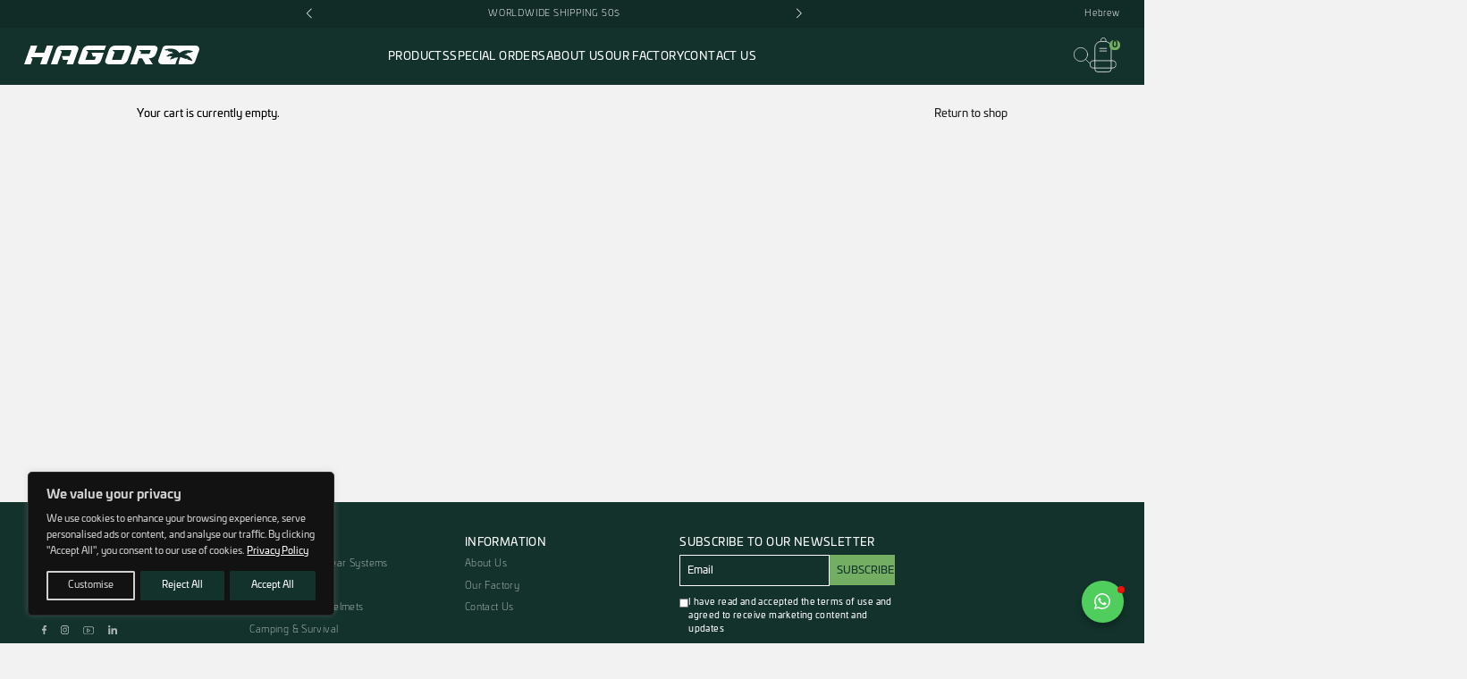

--- FILE ---
content_type: text/html; charset=UTF-8
request_url: https://hagor.com/cart/
body_size: 47456
content:
<!doctype html>
<html lang="en-US">
<head>
	<style type="text/css">
					@font-face {
				font-family: 'univia-pro';
				font-weight: 100;
				font-style: normal;
				font-display: swap;
				src: url('/wp-content/themes/hagor_com/assets/fonts/UniviaPro-thin.otf') format('opentype');
			}
					@font-face {
				font-family: 'univia-pro';
				font-weight: 200;
				font-style: normal;
				font-display: swap;
				src: url('/wp-content/themes/hagor_com/assets/fonts/UniviaPro-ultralight.otf') format('opentype');
			}
					@font-face {
				font-family: 'univia-pro';
				font-weight: 300;
				font-style: normal;
				font-display: swap;
				src: url('/wp-content/themes/hagor_com/assets/fonts/UniviaPro-light.otf') format('opentype');
			}
					@font-face {
				font-family: 'univia-pro';
				font-weight: 400;
				font-style: normal;
				font-display: swap;
				src: url('/wp-content/themes/hagor_com/assets/fonts/UniviaPro-regular.otf') format('opentype');
			}
					@font-face {
				font-family: 'univia-pro';
				font-weight: 700;
				font-style: normal;
				font-display: swap;
				src: url('/wp-content/themes/hagor_com/assets/fonts/UniviaPro-bold.otf') format('opentype');
			}
					@font-face {
				font-family: 'univia-pro';
				font-weight: 800;
				font-style: normal;
				font-display: swap;
				src: url('/wp-content/themes/hagor_com/assets/fonts/UniviaPro-ultrabold.otf') format('opentype');
			}
					@font-face {
				font-family: 'univia-pro';
				font-weight: 900;
				font-style: normal;
				font-display: swap;
				src: url('/wp-content/themes/hagor_com/assets/fonts/UniviaPro-black.otf') format('opentype');
			}
			</style>
	<meta charset="UTF-8">
	<meta name="viewport" content="width=device-width, initial-scale=1">
	<link rel="profile" href="https://gmpg.org/xfn/11">
	<link rel="stylesheet" href="https://cdn.jsdelivr.net/npm/swiper@11/swiper-bundle.min.css" />
	<meta name='robots' content='noindex, follow' />
<script>window._wca_prevent_referrer = true;</script>
<script>window._wca = window._wca || [];</script>

	<!-- This site is optimized with the Yoast SEO plugin v26.7 - https://yoast.com/wordpress/plugins/seo/ -->
	<title>Cart - Hagor</title>
	<meta name="description" content="Hagor offers precision built solutions for all of your tactical, security and protection needs. Our innovation evolves, our mindset for perfection never changes." />
	<link rel="canonical" href="https://hagor.com/cart/" />
	<meta property="og:locale" content="en_US" />
	<meta property="og:type" content="article" />
	<meta property="og:title" content="Cart - Hagor" />
	<meta property="og:description" content="Hagor offers precision built solutions for all of your tactical, security and protection needs. Our innovation evolves, our mindset for perfection never changes." />
	<meta property="og:url" content="https://hagor.com/cart/" />
	<meta property="og:site_name" content="Hagor" />
	<meta property="article:modified_time" content="2022-06-21T19:47:20+00:00" />
	<meta name="twitter:card" content="summary_large_image" />
	<script type="application/ld+json" class="yoast-schema-graph">{"@context":"https://schema.org","@graph":[{"@type":"WebPage","@id":"https://hagor.com/cart/","url":"https://hagor.com/cart/","name":"Cart - Hagor","isPartOf":{"@id":"https://hagor.com/#website"},"datePublished":"2022-06-18T18:43:38+00:00","dateModified":"2022-06-21T19:47:20+00:00","description":"Hagor offers precision built solutions for all of your tactical, security and protection needs. Our innovation evolves, our mindset for perfection never changes.","breadcrumb":{"@id":"https://hagor.com/cart/#breadcrumb"},"inLanguage":"en-US","potentialAction":[{"@type":"ReadAction","target":["https://hagor.com/cart/"]}]},{"@type":"BreadcrumbList","@id":"https://hagor.com/cart/#breadcrumb","itemListElement":[{"@type":"ListItem","position":1,"name":"Home","item":"https://hagor.com/"},{"@type":"ListItem","position":2,"name":"Cart"}]},{"@type":"WebSite","@id":"https://hagor.com/#website","url":"https://hagor.com/","name":"Hagor","description":"Carrying and protective products for combat soldiers","publisher":{"@id":"https://hagor.com/#organization"},"potentialAction":[{"@type":"SearchAction","target":{"@type":"EntryPoint","urlTemplate":"https://hagor.com/?s={search_term_string}"},"query-input":{"@type":"PropertyValueSpecification","valueRequired":true,"valueName":"search_term_string"}}],"inLanguage":"en-US"},{"@type":"Organization","@id":"https://hagor.com/#organization","name":"Hagor","url":"https://hagor.com/","logo":{"@type":"ImageObject","inLanguage":"en-US","@id":"https://hagor.com/#/schema/logo/image/","url":"https://clever-bohr.3-76-35-75.plesk.page/wp-content/uploads/2021/01/favicon.png","contentUrl":"https://clever-bohr.3-76-35-75.plesk.page/wp-content/uploads/2021/01/favicon.png","width":800,"height":800,"caption":"Hagor"},"image":{"@id":"https://hagor.com/#/schema/logo/image/"}}]}</script>
	<!-- / Yoast SEO plugin. -->


<link rel='dns-prefetch' href='//stats.wp.com' />
<link rel="alternate" type="application/rss+xml" title="Hagor &raquo; Feed" href="https://hagor.com/feed/" />
<link rel="alternate" type="application/rss+xml" title="Hagor &raquo; Comments Feed" href="https://hagor.com/comments/feed/" />
<link rel="alternate" title="oEmbed (JSON)" type="application/json+oembed" href="https://hagor.com/wp-json/oembed/1.0/embed?url=https%3A%2F%2Fhagor.com%2Fcart%2F" />
<link rel="alternate" title="oEmbed (XML)" type="text/xml+oembed" href="https://hagor.com/wp-json/oembed/1.0/embed?url=https%3A%2F%2Fhagor.com%2Fcart%2F&#038;format=xml" />
<style id='wp-img-auto-sizes-contain-inline-css'>
img:is([sizes=auto i],[sizes^="auto," i]){contain-intrinsic-size:3000px 1500px}
/*# sourceURL=wp-img-auto-sizes-contain-inline-css */
</style>
<style id='wp-emoji-styles-inline-css'>

	img.wp-smiley, img.emoji {
		display: inline !important;
		border: none !important;
		box-shadow: none !important;
		height: 1em !important;
		width: 1em !important;
		margin: 0 0.07em !important;
		vertical-align: -0.1em !important;
		background: none !important;
		padding: 0 !important;
	}
/*# sourceURL=wp-emoji-styles-inline-css */
</style>
<link rel='stylesheet' id='wp-block-library-css' href='https://hagor.com/wp-includes/css/dist/block-library/style.min.css?ver=6.9' media='all' />
<style id='classic-theme-styles-inline-css'>
/*! This file is auto-generated */
.wp-block-button__link{color:#fff;background-color:#32373c;border-radius:9999px;box-shadow:none;text-decoration:none;padding:calc(.667em + 2px) calc(1.333em + 2px);font-size:1.125em}.wp-block-file__button{background:#32373c;color:#fff;text-decoration:none}
/*# sourceURL=/wp-includes/css/classic-themes.min.css */
</style>
<link rel='stylesheet' id='mediaelement-css' href='https://hagor.com/wp-includes/js/mediaelement/mediaelementplayer-legacy.min.css?ver=4.2.17' media='all' />
<link rel='stylesheet' id='wp-mediaelement-css' href='https://hagor.com/wp-includes/js/mediaelement/wp-mediaelement.min.css?ver=6.9' media='all' />
<style id='jetpack-sharing-buttons-style-inline-css'>
.jetpack-sharing-buttons__services-list{display:flex;flex-direction:row;flex-wrap:wrap;gap:0;list-style-type:none;margin:5px;padding:0}.jetpack-sharing-buttons__services-list.has-small-icon-size{font-size:12px}.jetpack-sharing-buttons__services-list.has-normal-icon-size{font-size:16px}.jetpack-sharing-buttons__services-list.has-large-icon-size{font-size:24px}.jetpack-sharing-buttons__services-list.has-huge-icon-size{font-size:36px}@media print{.jetpack-sharing-buttons__services-list{display:none!important}}.editor-styles-wrapper .wp-block-jetpack-sharing-buttons{gap:0;padding-inline-start:0}ul.jetpack-sharing-buttons__services-list.has-background{padding:1.25em 2.375em}
/*# sourceURL=https://hagor.com/wp-content/plugins/jetpack/_inc/blocks/sharing-buttons/view.css */
</style>
<style id='global-styles-inline-css'>
:root{--wp--preset--aspect-ratio--square: 1;--wp--preset--aspect-ratio--4-3: 4/3;--wp--preset--aspect-ratio--3-4: 3/4;--wp--preset--aspect-ratio--3-2: 3/2;--wp--preset--aspect-ratio--2-3: 2/3;--wp--preset--aspect-ratio--16-9: 16/9;--wp--preset--aspect-ratio--9-16: 9/16;--wp--preset--color--black: #000000;--wp--preset--color--cyan-bluish-gray: #abb8c3;--wp--preset--color--white: #ffffff;--wp--preset--color--pale-pink: #f78da7;--wp--preset--color--vivid-red: #cf2e2e;--wp--preset--color--luminous-vivid-orange: #ff6900;--wp--preset--color--luminous-vivid-amber: #fcb900;--wp--preset--color--light-green-cyan: #7bdcb5;--wp--preset--color--vivid-green-cyan: #00d084;--wp--preset--color--pale-cyan-blue: #8ed1fc;--wp--preset--color--vivid-cyan-blue: #0693e3;--wp--preset--color--vivid-purple: #9b51e0;--wp--preset--gradient--vivid-cyan-blue-to-vivid-purple: linear-gradient(135deg,rgb(6,147,227) 0%,rgb(155,81,224) 100%);--wp--preset--gradient--light-green-cyan-to-vivid-green-cyan: linear-gradient(135deg,rgb(122,220,180) 0%,rgb(0,208,130) 100%);--wp--preset--gradient--luminous-vivid-amber-to-luminous-vivid-orange: linear-gradient(135deg,rgb(252,185,0) 0%,rgb(255,105,0) 100%);--wp--preset--gradient--luminous-vivid-orange-to-vivid-red: linear-gradient(135deg,rgb(255,105,0) 0%,rgb(207,46,46) 100%);--wp--preset--gradient--very-light-gray-to-cyan-bluish-gray: linear-gradient(135deg,rgb(238,238,238) 0%,rgb(169,184,195) 100%);--wp--preset--gradient--cool-to-warm-spectrum: linear-gradient(135deg,rgb(74,234,220) 0%,rgb(151,120,209) 20%,rgb(207,42,186) 40%,rgb(238,44,130) 60%,rgb(251,105,98) 80%,rgb(254,248,76) 100%);--wp--preset--gradient--blush-light-purple: linear-gradient(135deg,rgb(255,206,236) 0%,rgb(152,150,240) 100%);--wp--preset--gradient--blush-bordeaux: linear-gradient(135deg,rgb(254,205,165) 0%,rgb(254,45,45) 50%,rgb(107,0,62) 100%);--wp--preset--gradient--luminous-dusk: linear-gradient(135deg,rgb(255,203,112) 0%,rgb(199,81,192) 50%,rgb(65,88,208) 100%);--wp--preset--gradient--pale-ocean: linear-gradient(135deg,rgb(255,245,203) 0%,rgb(182,227,212) 50%,rgb(51,167,181) 100%);--wp--preset--gradient--electric-grass: linear-gradient(135deg,rgb(202,248,128) 0%,rgb(113,206,126) 100%);--wp--preset--gradient--midnight: linear-gradient(135deg,rgb(2,3,129) 0%,rgb(40,116,252) 100%);--wp--preset--font-size--small: 13px;--wp--preset--font-size--medium: 20px;--wp--preset--font-size--large: 36px;--wp--preset--font-size--x-large: 42px;--wp--preset--spacing--20: 0.44rem;--wp--preset--spacing--30: 0.67rem;--wp--preset--spacing--40: 1rem;--wp--preset--spacing--50: 1.5rem;--wp--preset--spacing--60: 2.25rem;--wp--preset--spacing--70: 3.38rem;--wp--preset--spacing--80: 5.06rem;--wp--preset--shadow--natural: 6px 6px 9px rgba(0, 0, 0, 0.2);--wp--preset--shadow--deep: 12px 12px 50px rgba(0, 0, 0, 0.4);--wp--preset--shadow--sharp: 6px 6px 0px rgba(0, 0, 0, 0.2);--wp--preset--shadow--outlined: 6px 6px 0px -3px rgb(255, 255, 255), 6px 6px rgb(0, 0, 0);--wp--preset--shadow--crisp: 6px 6px 0px rgb(0, 0, 0);}:where(.is-layout-flex){gap: 0.5em;}:where(.is-layout-grid){gap: 0.5em;}body .is-layout-flex{display: flex;}.is-layout-flex{flex-wrap: wrap;align-items: center;}.is-layout-flex > :is(*, div){margin: 0;}body .is-layout-grid{display: grid;}.is-layout-grid > :is(*, div){margin: 0;}:where(.wp-block-columns.is-layout-flex){gap: 2em;}:where(.wp-block-columns.is-layout-grid){gap: 2em;}:where(.wp-block-post-template.is-layout-flex){gap: 1.25em;}:where(.wp-block-post-template.is-layout-grid){gap: 1.25em;}.has-black-color{color: var(--wp--preset--color--black) !important;}.has-cyan-bluish-gray-color{color: var(--wp--preset--color--cyan-bluish-gray) !important;}.has-white-color{color: var(--wp--preset--color--white) !important;}.has-pale-pink-color{color: var(--wp--preset--color--pale-pink) !important;}.has-vivid-red-color{color: var(--wp--preset--color--vivid-red) !important;}.has-luminous-vivid-orange-color{color: var(--wp--preset--color--luminous-vivid-orange) !important;}.has-luminous-vivid-amber-color{color: var(--wp--preset--color--luminous-vivid-amber) !important;}.has-light-green-cyan-color{color: var(--wp--preset--color--light-green-cyan) !important;}.has-vivid-green-cyan-color{color: var(--wp--preset--color--vivid-green-cyan) !important;}.has-pale-cyan-blue-color{color: var(--wp--preset--color--pale-cyan-blue) !important;}.has-vivid-cyan-blue-color{color: var(--wp--preset--color--vivid-cyan-blue) !important;}.has-vivid-purple-color{color: var(--wp--preset--color--vivid-purple) !important;}.has-black-background-color{background-color: var(--wp--preset--color--black) !important;}.has-cyan-bluish-gray-background-color{background-color: var(--wp--preset--color--cyan-bluish-gray) !important;}.has-white-background-color{background-color: var(--wp--preset--color--white) !important;}.has-pale-pink-background-color{background-color: var(--wp--preset--color--pale-pink) !important;}.has-vivid-red-background-color{background-color: var(--wp--preset--color--vivid-red) !important;}.has-luminous-vivid-orange-background-color{background-color: var(--wp--preset--color--luminous-vivid-orange) !important;}.has-luminous-vivid-amber-background-color{background-color: var(--wp--preset--color--luminous-vivid-amber) !important;}.has-light-green-cyan-background-color{background-color: var(--wp--preset--color--light-green-cyan) !important;}.has-vivid-green-cyan-background-color{background-color: var(--wp--preset--color--vivid-green-cyan) !important;}.has-pale-cyan-blue-background-color{background-color: var(--wp--preset--color--pale-cyan-blue) !important;}.has-vivid-cyan-blue-background-color{background-color: var(--wp--preset--color--vivid-cyan-blue) !important;}.has-vivid-purple-background-color{background-color: var(--wp--preset--color--vivid-purple) !important;}.has-black-border-color{border-color: var(--wp--preset--color--black) !important;}.has-cyan-bluish-gray-border-color{border-color: var(--wp--preset--color--cyan-bluish-gray) !important;}.has-white-border-color{border-color: var(--wp--preset--color--white) !important;}.has-pale-pink-border-color{border-color: var(--wp--preset--color--pale-pink) !important;}.has-vivid-red-border-color{border-color: var(--wp--preset--color--vivid-red) !important;}.has-luminous-vivid-orange-border-color{border-color: var(--wp--preset--color--luminous-vivid-orange) !important;}.has-luminous-vivid-amber-border-color{border-color: var(--wp--preset--color--luminous-vivid-amber) !important;}.has-light-green-cyan-border-color{border-color: var(--wp--preset--color--light-green-cyan) !important;}.has-vivid-green-cyan-border-color{border-color: var(--wp--preset--color--vivid-green-cyan) !important;}.has-pale-cyan-blue-border-color{border-color: var(--wp--preset--color--pale-cyan-blue) !important;}.has-vivid-cyan-blue-border-color{border-color: var(--wp--preset--color--vivid-cyan-blue) !important;}.has-vivid-purple-border-color{border-color: var(--wp--preset--color--vivid-purple) !important;}.has-vivid-cyan-blue-to-vivid-purple-gradient-background{background: var(--wp--preset--gradient--vivid-cyan-blue-to-vivid-purple) !important;}.has-light-green-cyan-to-vivid-green-cyan-gradient-background{background: var(--wp--preset--gradient--light-green-cyan-to-vivid-green-cyan) !important;}.has-luminous-vivid-amber-to-luminous-vivid-orange-gradient-background{background: var(--wp--preset--gradient--luminous-vivid-amber-to-luminous-vivid-orange) !important;}.has-luminous-vivid-orange-to-vivid-red-gradient-background{background: var(--wp--preset--gradient--luminous-vivid-orange-to-vivid-red) !important;}.has-very-light-gray-to-cyan-bluish-gray-gradient-background{background: var(--wp--preset--gradient--very-light-gray-to-cyan-bluish-gray) !important;}.has-cool-to-warm-spectrum-gradient-background{background: var(--wp--preset--gradient--cool-to-warm-spectrum) !important;}.has-blush-light-purple-gradient-background{background: var(--wp--preset--gradient--blush-light-purple) !important;}.has-blush-bordeaux-gradient-background{background: var(--wp--preset--gradient--blush-bordeaux) !important;}.has-luminous-dusk-gradient-background{background: var(--wp--preset--gradient--luminous-dusk) !important;}.has-pale-ocean-gradient-background{background: var(--wp--preset--gradient--pale-ocean) !important;}.has-electric-grass-gradient-background{background: var(--wp--preset--gradient--electric-grass) !important;}.has-midnight-gradient-background{background: var(--wp--preset--gradient--midnight) !important;}.has-small-font-size{font-size: var(--wp--preset--font-size--small) !important;}.has-medium-font-size{font-size: var(--wp--preset--font-size--medium) !important;}.has-large-font-size{font-size: var(--wp--preset--font-size--large) !important;}.has-x-large-font-size{font-size: var(--wp--preset--font-size--x-large) !important;}
:where(.wp-block-post-template.is-layout-flex){gap: 1.25em;}:where(.wp-block-post-template.is-layout-grid){gap: 1.25em;}
:where(.wp-block-term-template.is-layout-flex){gap: 1.25em;}:where(.wp-block-term-template.is-layout-grid){gap: 1.25em;}
:where(.wp-block-columns.is-layout-flex){gap: 2em;}:where(.wp-block-columns.is-layout-grid){gap: 2em;}
:root :where(.wp-block-pullquote){font-size: 1.5em;line-height: 1.6;}
/*# sourceURL=global-styles-inline-css */
</style>
<link rel='stylesheet' id='contact-form-7-css' href='https://hagor.com/wp-content/plugins/contact-form-7/includes/css/styles.css?ver=6.1.4' media='all' />
<link rel='stylesheet' id='select2-css' href='https://hagor.com/wp-content/plugins/woocommerce/assets/css/select2.css?ver=10.4.3' media='all' />
<style id='woocommerce-inline-inline-css'>
.woocommerce form .form-row .required { visibility: visible; }
/*# sourceURL=woocommerce-inline-inline-css */
</style>
<link rel='stylesheet' id='rivhit-css-css' href='https://hagor.com/wp-content/plugins/woocommerce-icredit%204.0.4/core/../assets/css/rivhit-css.css?ver=4.0.4' media='all' />
<link rel='stylesheet' id='hagor_com-style-css' href='https://hagor.com/wp-content/themes/hagor_com/style.css?ver=1.0.0' media='all' />
<script id="cookie-law-info-js-extra">
var _ckyConfig = {"_ipData":[],"_assetsURL":"https://hagor.com/wp-content/plugins/cookie-law-info/lite/frontend/images/","_publicURL":"https://hagor.com","_expiry":"365","_categories":[{"name":"Necessary","slug":"necessary","isNecessary":true,"ccpaDoNotSell":true,"cookies":[],"active":true,"defaultConsent":{"gdpr":true,"ccpa":true}},{"name":"Functional","slug":"functional","isNecessary":false,"ccpaDoNotSell":true,"cookies":[],"active":true,"defaultConsent":{"gdpr":false,"ccpa":false}},{"name":"Analytics","slug":"analytics","isNecessary":false,"ccpaDoNotSell":true,"cookies":[],"active":true,"defaultConsent":{"gdpr":false,"ccpa":false}},{"name":"Performance","slug":"performance","isNecessary":false,"ccpaDoNotSell":true,"cookies":[],"active":true,"defaultConsent":{"gdpr":false,"ccpa":false}},{"name":"Advertisement","slug":"advertisement","isNecessary":false,"ccpaDoNotSell":true,"cookies":[],"active":true,"defaultConsent":{"gdpr":false,"ccpa":false}}],"_activeLaw":"gdpr","_rootDomain":"","_block":"1","_showBanner":"1","_bannerConfig":{"settings":{"type":"box","preferenceCenterType":"popup","position":"bottom-left","applicableLaw":"gdpr"},"behaviours":{"reloadBannerOnAccept":false,"loadAnalyticsByDefault":false,"animations":{"onLoad":"animate","onHide":"sticky"}},"config":{"revisitConsent":{"status":true,"tag":"revisit-consent","position":"bottom-left","meta":{"url":"#"},"styles":{"background-color":"#13322c"},"elements":{"title":{"type":"text","tag":"revisit-consent-title","status":true,"styles":{"color":"#0056a7"}}}},"preferenceCenter":{"toggle":{"status":true,"tag":"detail-category-toggle","type":"toggle","states":{"active":{"styles":{"background-color":"#1578F7"}},"inactive":{"styles":{"background-color":"#D0D5D2"}}}}},"categoryPreview":{"status":false,"toggle":{"status":true,"tag":"detail-category-preview-toggle","type":"toggle","states":{"active":{"styles":{"background-color":"#1578F7"}},"inactive":{"styles":{"background-color":"#D0D5D2"}}}}},"videoPlaceholder":{"status":true,"styles":{"background-color":"#000000","border-color":"#000000","color":"#ffffff"}},"readMore":{"status":true,"tag":"readmore-button","type":"link","meta":{"noFollow":true,"newTab":true},"styles":{"color":"#FFFFFF","background-color":"transparent","border-color":"transparent"}},"showMore":{"status":true,"tag":"show-desc-button","type":"button","styles":{"color":"#609FFF"}},"showLess":{"status":true,"tag":"hide-desc-button","type":"button","styles":{"color":"#609FFF"}},"alwaysActive":{"status":true,"tag":"always-active","styles":{"color":"#04B745"}},"manualLinks":{"status":true,"tag":"manual-links","type":"link","styles":{"color":"#609FFF"}},"auditTable":{"status":true},"optOption":{"status":true,"toggle":{"status":true,"tag":"optout-option-toggle","type":"toggle","states":{"active":{"styles":{"background-color":"#1578F7"}},"inactive":{"styles":{"background-color":"#d0d5d2"}}}}}}},"_version":"3.3.9.1","_logConsent":"1","_tags":[{"tag":"accept-button","styles":{"color":"#FFFFFF","background-color":"#13322c","border-color":"#13322c"}},{"tag":"reject-button","styles":{"color":"#FFFFFF","background-color":"#13322c","border-color":"#13322c"}},{"tag":"settings-button","styles":{"color":"#d0d0d0","background-color":"transparent","border-color":"#d0d0d0"}},{"tag":"readmore-button","styles":{"color":"#FFFFFF","background-color":"transparent","border-color":"transparent"}},{"tag":"donotsell-button","styles":{"color":"#609FFF","background-color":"transparent","border-color":"transparent"}},{"tag":"show-desc-button","styles":{"color":"#609FFF"}},{"tag":"hide-desc-button","styles":{"color":"#609FFF"}},{"tag":"cky-always-active","styles":[]},{"tag":"cky-link","styles":[]},{"tag":"accept-button","styles":{"color":"#FFFFFF","background-color":"#13322c","border-color":"#13322c"}},{"tag":"revisit-consent","styles":{"background-color":"#13322c"}}],"_shortCodes":[{"key":"cky_readmore","content":"\u003Ca href=\"https://hagor.com/privacy-policy/\" class=\"cky-policy\" aria-label=\"Privacy Policy\" target=\"_blank\" rel=\"noopener\" data-cky-tag=\"readmore-button\"\u003EPrivacy Policy\u003C/a\u003E","tag":"readmore-button","status":true,"attributes":{"rel":"nofollow","target":"_blank"}},{"key":"cky_show_desc","content":"\u003Cbutton class=\"cky-show-desc-btn\" data-cky-tag=\"show-desc-button\" aria-label=\"Show more\"\u003EShow more\u003C/button\u003E","tag":"show-desc-button","status":true,"attributes":[]},{"key":"cky_hide_desc","content":"\u003Cbutton class=\"cky-show-desc-btn\" data-cky-tag=\"hide-desc-button\" aria-label=\"Show less\"\u003EShow less\u003C/button\u003E","tag":"hide-desc-button","status":true,"attributes":[]},{"key":"cky_optout_show_desc","content":"[cky_optout_show_desc]","tag":"optout-show-desc-button","status":true,"attributes":[]},{"key":"cky_optout_hide_desc","content":"[cky_optout_hide_desc]","tag":"optout-hide-desc-button","status":true,"attributes":[]},{"key":"cky_category_toggle_label","content":"[cky_{{status}}_category_label] [cky_preference_{{category_slug}}_title]","tag":"","status":true,"attributes":[]},{"key":"cky_enable_category_label","content":"Enable","tag":"","status":true,"attributes":[]},{"key":"cky_disable_category_label","content":"Disable","tag":"","status":true,"attributes":[]},{"key":"cky_video_placeholder","content":"\u003Cdiv class=\"video-placeholder-normal\" data-cky-tag=\"video-placeholder\" id=\"[UNIQUEID]\"\u003E\u003Cp class=\"video-placeholder-text-normal\" data-cky-tag=\"placeholder-title\"\u003EPlease accept cookies to access this content\u003C/p\u003E\u003C/div\u003E","tag":"","status":true,"attributes":[]},{"key":"cky_enable_optout_label","content":"Enable","tag":"","status":true,"attributes":[]},{"key":"cky_disable_optout_label","content":"Disable","tag":"","status":true,"attributes":[]},{"key":"cky_optout_toggle_label","content":"[cky_{{status}}_optout_label] [cky_optout_option_title]","tag":"","status":true,"attributes":[]},{"key":"cky_optout_option_title","content":"Do Not Sell or Share My Personal Information","tag":"","status":true,"attributes":[]},{"key":"cky_optout_close_label","content":"Close","tag":"","status":true,"attributes":[]},{"key":"cky_preference_close_label","content":"Close","tag":"","status":true,"attributes":[]}],"_rtl":"","_language":"en","_providersToBlock":[]};
var _ckyStyles = {"css":".cky-overlay{background: #000000; opacity: 0.4; position: fixed; top: 0; left: 0; width: 100%; height: 100%; z-index: 99999999;}.cky-hide{display: none;}.cky-btn-revisit-wrapper{display: flex; align-items: center; justify-content: center; background: #0056a7; width: 45px; height: 45px; border-radius: 50%; position: fixed; z-index: 999999; cursor: pointer;}.cky-revisit-bottom-left{bottom: 15px; left: 15px;}.cky-revisit-bottom-right{bottom: 15px; right: 15px;}.cky-btn-revisit-wrapper .cky-btn-revisit{display: flex; align-items: center; justify-content: center; background: none; border: none; cursor: pointer; position: relative; margin: 0; padding: 0;}.cky-btn-revisit-wrapper .cky-btn-revisit img{max-width: fit-content; margin: 0; height: 30px; width: 30px;}.cky-revisit-bottom-left:hover::before{content: attr(data-tooltip); position: absolute; background: #4e4b66; color: #ffffff; left: calc(100% + 7px); font-size: 12px; line-height: 16px; width: max-content; padding: 4px 8px; border-radius: 4px;}.cky-revisit-bottom-left:hover::after{position: absolute; content: \"\"; border: 5px solid transparent; left: calc(100% + 2px); border-left-width: 0; border-right-color: #4e4b66;}.cky-revisit-bottom-right:hover::before{content: attr(data-tooltip); position: absolute; background: #4e4b66; color: #ffffff; right: calc(100% + 7px); font-size: 12px; line-height: 16px; width: max-content; padding: 4px 8px; border-radius: 4px;}.cky-revisit-bottom-right:hover::after{position: absolute; content: \"\"; border: 5px solid transparent; right: calc(100% + 2px); border-right-width: 0; border-left-color: #4e4b66;}.cky-revisit-hide{display: none;}.cky-consent-container{position: fixed; width: 440px; box-sizing: border-box; z-index: 9999999; border-radius: 6px;}.cky-consent-container .cky-consent-bar{background: #ffffff; border: 1px solid; padding: 20px 26px; box-shadow: 0 -1px 10px 0 #acabab4d; border-radius: 6px;}.cky-box-bottom-left{bottom: 40px; left: 40px;}.cky-box-bottom-right{bottom: 40px; right: 40px;}.cky-box-top-left{top: 40px; left: 40px;}.cky-box-top-right{top: 40px; right: 40px;}.cky-custom-brand-logo-wrapper .cky-custom-brand-logo{width: 100px; height: auto; margin: 0 0 12px 0;}.cky-notice .cky-title{color: #212121; font-weight: 700; font-size: 18px; line-height: 24px; margin: 0 0 12px 0;}.cky-notice-des *,.cky-preference-content-wrapper *,.cky-accordion-header-des *,.cky-gpc-wrapper .cky-gpc-desc *{font-size: 14px;}.cky-notice-des{color: #212121; font-size: 14px; line-height: 24px; font-weight: 400;}.cky-notice-des img{height: 25px; width: 25px;}.cky-consent-bar .cky-notice-des p,.cky-gpc-wrapper .cky-gpc-desc p,.cky-preference-body-wrapper .cky-preference-content-wrapper p,.cky-accordion-header-wrapper .cky-accordion-header-des p,.cky-cookie-des-table li div:last-child p{color: inherit; margin-top: 0; overflow-wrap: break-word;}.cky-notice-des P:last-child,.cky-preference-content-wrapper p:last-child,.cky-cookie-des-table li div:last-child p:last-child,.cky-gpc-wrapper .cky-gpc-desc p:last-child{margin-bottom: 0;}.cky-notice-des a.cky-policy,.cky-notice-des button.cky-policy{font-size: 14px; color: #1863dc; white-space: nowrap; cursor: pointer; background: transparent; border: 1px solid; text-decoration: underline;}.cky-notice-des button.cky-policy{padding: 0;}.cky-notice-des a.cky-policy:focus-visible,.cky-notice-des button.cky-policy:focus-visible,.cky-preference-content-wrapper .cky-show-desc-btn:focus-visible,.cky-accordion-header .cky-accordion-btn:focus-visible,.cky-preference-header .cky-btn-close:focus-visible,.cky-switch input[type=\"checkbox\"]:focus-visible,.cky-footer-wrapper a:focus-visible,.cky-btn:focus-visible{outline: 2px solid #1863dc; outline-offset: 2px;}.cky-btn:focus:not(:focus-visible),.cky-accordion-header .cky-accordion-btn:focus:not(:focus-visible),.cky-preference-content-wrapper .cky-show-desc-btn:focus:not(:focus-visible),.cky-btn-revisit-wrapper .cky-btn-revisit:focus:not(:focus-visible),.cky-preference-header .cky-btn-close:focus:not(:focus-visible),.cky-consent-bar .cky-banner-btn-close:focus:not(:focus-visible){outline: 0;}button.cky-show-desc-btn:not(:hover):not(:active){color: #1863dc; background: transparent;}button.cky-accordion-btn:not(:hover):not(:active),button.cky-banner-btn-close:not(:hover):not(:active),button.cky-btn-revisit:not(:hover):not(:active),button.cky-btn-close:not(:hover):not(:active){background: transparent;}.cky-consent-bar button:hover,.cky-modal.cky-modal-open button:hover,.cky-consent-bar button:focus,.cky-modal.cky-modal-open button:focus{text-decoration: none;}.cky-notice-btn-wrapper{display: flex; justify-content: flex-start; align-items: center; flex-wrap: wrap; margin-top: 16px;}.cky-notice-btn-wrapper .cky-btn{text-shadow: none; box-shadow: none;}.cky-btn{flex: auto; max-width: 100%; font-size: 14px; font-family: inherit; line-height: 24px; padding: 8px; font-weight: 500; margin: 0 8px 0 0; border-radius: 2px; cursor: pointer; text-align: center; text-transform: none; min-height: 0;}.cky-btn:hover{opacity: 0.8;}.cky-btn-customize{color: #1863dc; background: transparent; border: 2px solid #1863dc;}.cky-btn-reject{color: #1863dc; background: transparent; border: 2px solid #1863dc;}.cky-btn-accept{background: #1863dc; color: #ffffff; border: 2px solid #1863dc;}.cky-btn:last-child{margin-right: 0;}@media (max-width: 576px){.cky-box-bottom-left{bottom: 0; left: 0;}.cky-box-bottom-right{bottom: 0; right: 0;}.cky-box-top-left{top: 0; left: 0;}.cky-box-top-right{top: 0; right: 0;}}@media (max-width: 440px){.cky-box-bottom-left, .cky-box-bottom-right, .cky-box-top-left, .cky-box-top-right{width: 100%; max-width: 100%;}.cky-consent-container .cky-consent-bar{padding: 20px 0;}.cky-custom-brand-logo-wrapper, .cky-notice .cky-title, .cky-notice-des, .cky-notice-btn-wrapper{padding: 0 24px;}.cky-notice-des{max-height: 40vh; overflow-y: scroll;}.cky-notice-btn-wrapper{flex-direction: column; margin-top: 0;}.cky-btn{width: 100%; margin: 10px 0 0 0;}.cky-notice-btn-wrapper .cky-btn-customize{order: 2;}.cky-notice-btn-wrapper .cky-btn-reject{order: 3;}.cky-notice-btn-wrapper .cky-btn-accept{order: 1; margin-top: 16px;}}@media (max-width: 352px){.cky-notice .cky-title{font-size: 16px;}.cky-notice-des *{font-size: 12px;}.cky-notice-des, .cky-btn{font-size: 12px;}}.cky-modal.cky-modal-open{display: flex; visibility: visible; -webkit-transform: translate(-50%, -50%); -moz-transform: translate(-50%, -50%); -ms-transform: translate(-50%, -50%); -o-transform: translate(-50%, -50%); transform: translate(-50%, -50%); top: 50%; left: 50%; transition: all 1s ease;}.cky-modal{box-shadow: 0 32px 68px rgba(0, 0, 0, 0.3); margin: 0 auto; position: fixed; max-width: 100%; background: #ffffff; top: 50%; box-sizing: border-box; border-radius: 6px; z-index: 999999999; color: #212121; -webkit-transform: translate(-50%, 100%); -moz-transform: translate(-50%, 100%); -ms-transform: translate(-50%, 100%); -o-transform: translate(-50%, 100%); transform: translate(-50%, 100%); visibility: hidden; transition: all 0s ease;}.cky-preference-center{max-height: 79vh; overflow: hidden; width: 845px; overflow: hidden; flex: 1 1 0; display: flex; flex-direction: column; border-radius: 6px;}.cky-preference-header{display: flex; align-items: center; justify-content: space-between; padding: 22px 24px; border-bottom: 1px solid;}.cky-preference-header .cky-preference-title{font-size: 18px; font-weight: 700; line-height: 24px;}.cky-preference-header .cky-btn-close{margin: 0; cursor: pointer; vertical-align: middle; padding: 0; background: none; border: none; width: 24px; height: 24px; min-height: 0; line-height: 0; text-shadow: none; box-shadow: none;}.cky-preference-header .cky-btn-close img{margin: 0; height: 10px; width: 10px;}.cky-preference-body-wrapper{padding: 0 24px; flex: 1; overflow: auto; box-sizing: border-box;}.cky-preference-content-wrapper,.cky-gpc-wrapper .cky-gpc-desc{font-size: 14px; line-height: 24px; font-weight: 400; padding: 12px 0;}.cky-preference-content-wrapper{border-bottom: 1px solid;}.cky-preference-content-wrapper img{height: 25px; width: 25px;}.cky-preference-content-wrapper .cky-show-desc-btn{font-size: 14px; font-family: inherit; color: #1863dc; text-decoration: none; line-height: 24px; padding: 0; margin: 0; white-space: nowrap; cursor: pointer; background: transparent; border-color: transparent; text-transform: none; min-height: 0; text-shadow: none; box-shadow: none;}.cky-accordion-wrapper{margin-bottom: 10px;}.cky-accordion{border-bottom: 1px solid;}.cky-accordion:last-child{border-bottom: none;}.cky-accordion .cky-accordion-item{display: flex; margin-top: 10px;}.cky-accordion .cky-accordion-body{display: none;}.cky-accordion.cky-accordion-active .cky-accordion-body{display: block; padding: 0 22px; margin-bottom: 16px;}.cky-accordion-header-wrapper{cursor: pointer; width: 100%;}.cky-accordion-item .cky-accordion-header{display: flex; justify-content: space-between; align-items: center;}.cky-accordion-header .cky-accordion-btn{font-size: 16px; font-family: inherit; color: #212121; line-height: 24px; background: none; border: none; font-weight: 700; padding: 0; margin: 0; cursor: pointer; text-transform: none; min-height: 0; text-shadow: none; box-shadow: none;}.cky-accordion-header .cky-always-active{color: #008000; font-weight: 600; line-height: 24px; font-size: 14px;}.cky-accordion-header-des{font-size: 14px; line-height: 24px; margin: 10px 0 16px 0;}.cky-accordion-chevron{margin-right: 22px; position: relative; cursor: pointer;}.cky-accordion-chevron-hide{display: none;}.cky-accordion .cky-accordion-chevron i::before{content: \"\"; position: absolute; border-right: 1.4px solid; border-bottom: 1.4px solid; border-color: inherit; height: 6px; width: 6px; -webkit-transform: rotate(-45deg); -moz-transform: rotate(-45deg); -ms-transform: rotate(-45deg); -o-transform: rotate(-45deg); transform: rotate(-45deg); transition: all 0.2s ease-in-out; top: 8px;}.cky-accordion.cky-accordion-active .cky-accordion-chevron i::before{-webkit-transform: rotate(45deg); -moz-transform: rotate(45deg); -ms-transform: rotate(45deg); -o-transform: rotate(45deg); transform: rotate(45deg);}.cky-audit-table{background: #f4f4f4; border-radius: 6px;}.cky-audit-table .cky-empty-cookies-text{color: inherit; font-size: 12px; line-height: 24px; margin: 0; padding: 10px;}.cky-audit-table .cky-cookie-des-table{font-size: 12px; line-height: 24px; font-weight: normal; padding: 15px 10px; border-bottom: 1px solid; border-bottom-color: inherit; margin: 0;}.cky-audit-table .cky-cookie-des-table:last-child{border-bottom: none;}.cky-audit-table .cky-cookie-des-table li{list-style-type: none; display: flex; padding: 3px 0;}.cky-audit-table .cky-cookie-des-table li:first-child{padding-top: 0;}.cky-cookie-des-table li div:first-child{width: 100px; font-weight: 600; word-break: break-word; word-wrap: break-word;}.cky-cookie-des-table li div:last-child{flex: 1; word-break: break-word; word-wrap: break-word; margin-left: 8px;}.cky-footer-shadow{display: block; width: 100%; height: 40px; background: linear-gradient(180deg, rgba(255, 255, 255, 0) 0%, #ffffff 100%); position: absolute; bottom: calc(100% - 1px);}.cky-footer-wrapper{position: relative;}.cky-prefrence-btn-wrapper{display: flex; flex-wrap: wrap; align-items: center; justify-content: center; padding: 22px 24px; border-top: 1px solid;}.cky-prefrence-btn-wrapper .cky-btn{flex: auto; max-width: 100%; text-shadow: none; box-shadow: none;}.cky-btn-preferences{color: #1863dc; background: transparent; border: 2px solid #1863dc;}.cky-preference-header,.cky-preference-body-wrapper,.cky-preference-content-wrapper,.cky-accordion-wrapper,.cky-accordion,.cky-accordion-wrapper,.cky-footer-wrapper,.cky-prefrence-btn-wrapper{border-color: inherit;}@media (max-width: 845px){.cky-modal{max-width: calc(100% - 16px);}}@media (max-width: 576px){.cky-modal{max-width: 100%;}.cky-preference-center{max-height: 100vh;}.cky-prefrence-btn-wrapper{flex-direction: column;}.cky-accordion.cky-accordion-active .cky-accordion-body{padding-right: 0;}.cky-prefrence-btn-wrapper .cky-btn{width: 100%; margin: 10px 0 0 0;}.cky-prefrence-btn-wrapper .cky-btn-reject{order: 3;}.cky-prefrence-btn-wrapper .cky-btn-accept{order: 1; margin-top: 0;}.cky-prefrence-btn-wrapper .cky-btn-preferences{order: 2;}}@media (max-width: 425px){.cky-accordion-chevron{margin-right: 15px;}.cky-notice-btn-wrapper{margin-top: 0;}.cky-accordion.cky-accordion-active .cky-accordion-body{padding: 0 15px;}}@media (max-width: 352px){.cky-preference-header .cky-preference-title{font-size: 16px;}.cky-preference-header{padding: 16px 24px;}.cky-preference-content-wrapper *, .cky-accordion-header-des *{font-size: 12px;}.cky-preference-content-wrapper, .cky-preference-content-wrapper .cky-show-more, .cky-accordion-header .cky-always-active, .cky-accordion-header-des, .cky-preference-content-wrapper .cky-show-desc-btn, .cky-notice-des a.cky-policy{font-size: 12px;}.cky-accordion-header .cky-accordion-btn{font-size: 14px;}}.cky-switch{display: flex;}.cky-switch input[type=\"checkbox\"]{position: relative; width: 44px; height: 24px; margin: 0; background: #d0d5d2; -webkit-appearance: none; border-radius: 50px; cursor: pointer; outline: 0; border: none; top: 0;}.cky-switch input[type=\"checkbox\"]:checked{background: #1863dc;}.cky-switch input[type=\"checkbox\"]:before{position: absolute; content: \"\"; height: 20px; width: 20px; left: 2px; bottom: 2px; border-radius: 50%; background-color: white; -webkit-transition: 0.4s; transition: 0.4s; margin: 0;}.cky-switch input[type=\"checkbox\"]:after{display: none;}.cky-switch input[type=\"checkbox\"]:checked:before{-webkit-transform: translateX(20px); -ms-transform: translateX(20px); transform: translateX(20px);}@media (max-width: 425px){.cky-switch input[type=\"checkbox\"]{width: 38px; height: 21px;}.cky-switch input[type=\"checkbox\"]:before{height: 17px; width: 17px;}.cky-switch input[type=\"checkbox\"]:checked:before{-webkit-transform: translateX(17px); -ms-transform: translateX(17px); transform: translateX(17px);}}.cky-consent-bar .cky-banner-btn-close{position: absolute; right: 9px; top: 5px; background: none; border: none; cursor: pointer; padding: 0; margin: 0; min-height: 0; line-height: 0; height: 24px; width: 24px; text-shadow: none; box-shadow: none;}.cky-consent-bar .cky-banner-btn-close img{height: 9px; width: 9px; margin: 0;}.cky-notice-group{font-size: 14px; line-height: 24px; font-weight: 400; color: #212121;}.cky-notice-btn-wrapper .cky-btn-do-not-sell{font-size: 14px; line-height: 24px; padding: 6px 0; margin: 0; font-weight: 500; background: none; border-radius: 2px; border: none; cursor: pointer; text-align: left; color: #1863dc; background: transparent; border-color: transparent; box-shadow: none; text-shadow: none;}.cky-consent-bar .cky-banner-btn-close:focus-visible,.cky-notice-btn-wrapper .cky-btn-do-not-sell:focus-visible,.cky-opt-out-btn-wrapper .cky-btn:focus-visible,.cky-opt-out-checkbox-wrapper input[type=\"checkbox\"].cky-opt-out-checkbox:focus-visible{outline: 2px solid #1863dc; outline-offset: 2px;}@media (max-width: 440px){.cky-consent-container{width: 100%;}}@media (max-width: 352px){.cky-notice-des a.cky-policy, .cky-notice-btn-wrapper .cky-btn-do-not-sell{font-size: 12px;}}.cky-opt-out-wrapper{padding: 12px 0;}.cky-opt-out-wrapper .cky-opt-out-checkbox-wrapper{display: flex; align-items: center;}.cky-opt-out-checkbox-wrapper .cky-opt-out-checkbox-label{font-size: 16px; font-weight: 700; line-height: 24px; margin: 0 0 0 12px; cursor: pointer;}.cky-opt-out-checkbox-wrapper input[type=\"checkbox\"].cky-opt-out-checkbox{background-color: #ffffff; border: 1px solid black; width: 20px; height: 18.5px; margin: 0; -webkit-appearance: none; position: relative; display: flex; align-items: center; justify-content: center; border-radius: 2px; cursor: pointer;}.cky-opt-out-checkbox-wrapper input[type=\"checkbox\"].cky-opt-out-checkbox:checked{background-color: #1863dc; border: none;}.cky-opt-out-checkbox-wrapper input[type=\"checkbox\"].cky-opt-out-checkbox:checked::after{left: 6px; bottom: 4px; width: 7px; height: 13px; border: solid #ffffff; border-width: 0 3px 3px 0; border-radius: 2px; -webkit-transform: rotate(45deg); -ms-transform: rotate(45deg); transform: rotate(45deg); content: \"\"; position: absolute; box-sizing: border-box;}.cky-opt-out-checkbox-wrapper.cky-disabled .cky-opt-out-checkbox-label,.cky-opt-out-checkbox-wrapper.cky-disabled input[type=\"checkbox\"].cky-opt-out-checkbox{cursor: no-drop;}.cky-gpc-wrapper{margin: 0 0 0 32px;}.cky-footer-wrapper .cky-opt-out-btn-wrapper{display: flex; flex-wrap: wrap; align-items: center; justify-content: center; padding: 22px 24px;}.cky-opt-out-btn-wrapper .cky-btn{flex: auto; max-width: 100%; text-shadow: none; box-shadow: none;}.cky-opt-out-btn-wrapper .cky-btn-cancel{border: 1px solid #dedfe0; background: transparent; color: #858585;}.cky-opt-out-btn-wrapper .cky-btn-confirm{background: #1863dc; color: #ffffff; border: 1px solid #1863dc;}@media (max-width: 352px){.cky-opt-out-checkbox-wrapper .cky-opt-out-checkbox-label{font-size: 14px;}.cky-gpc-wrapper .cky-gpc-desc, .cky-gpc-wrapper .cky-gpc-desc *{font-size: 12px;}.cky-opt-out-checkbox-wrapper input[type=\"checkbox\"].cky-opt-out-checkbox{width: 16px; height: 16px;}.cky-opt-out-checkbox-wrapper input[type=\"checkbox\"].cky-opt-out-checkbox:checked::after{left: 5px; bottom: 4px; width: 3px; height: 9px;}.cky-gpc-wrapper{margin: 0 0 0 28px;}}.video-placeholder-youtube{background-size: 100% 100%; background-position: center; background-repeat: no-repeat; background-color: #b2b0b059; position: relative; display: flex; align-items: center; justify-content: center; max-width: 100%;}.video-placeholder-text-youtube{text-align: center; align-items: center; padding: 10px 16px; background-color: #000000cc; color: #ffffff; border: 1px solid; border-radius: 2px; cursor: pointer;}.video-placeholder-normal{background-image: url(\"/wp-content/plugins/cookie-law-info/lite/frontend/images/placeholder.svg\"); background-size: 80px; background-position: center; background-repeat: no-repeat; background-color: #b2b0b059; position: relative; display: flex; align-items: flex-end; justify-content: center; max-width: 100%;}.video-placeholder-text-normal{align-items: center; padding: 10px 16px; text-align: center; border: 1px solid; border-radius: 2px; cursor: pointer;}.cky-rtl{direction: rtl; text-align: right;}.cky-rtl .cky-banner-btn-close{left: 9px; right: auto;}.cky-rtl .cky-notice-btn-wrapper .cky-btn:last-child{margin-right: 8px;}.cky-rtl .cky-notice-btn-wrapper .cky-btn:first-child{margin-right: 0;}.cky-rtl .cky-notice-btn-wrapper{margin-left: 0; margin-right: 15px;}.cky-rtl .cky-prefrence-btn-wrapper .cky-btn{margin-right: 8px;}.cky-rtl .cky-prefrence-btn-wrapper .cky-btn:first-child{margin-right: 0;}.cky-rtl .cky-accordion .cky-accordion-chevron i::before{border: none; border-left: 1.4px solid; border-top: 1.4px solid; left: 12px;}.cky-rtl .cky-accordion.cky-accordion-active .cky-accordion-chevron i::before{-webkit-transform: rotate(-135deg); -moz-transform: rotate(-135deg); -ms-transform: rotate(-135deg); -o-transform: rotate(-135deg); transform: rotate(-135deg);}@media (max-width: 768px){.cky-rtl .cky-notice-btn-wrapper{margin-right: 0;}}@media (max-width: 576px){.cky-rtl .cky-notice-btn-wrapper .cky-btn:last-child{margin-right: 0;}.cky-rtl .cky-prefrence-btn-wrapper .cky-btn{margin-right: 0;}.cky-rtl .cky-accordion.cky-accordion-active .cky-accordion-body{padding: 0 22px 0 0;}}@media (max-width: 425px){.cky-rtl .cky-accordion.cky-accordion-active .cky-accordion-body{padding: 0 15px 0 0;}}.cky-rtl .cky-opt-out-btn-wrapper .cky-btn{margin-right: 12px;}.cky-rtl .cky-opt-out-btn-wrapper .cky-btn:first-child{margin-right: 0;}.cky-rtl .cky-opt-out-checkbox-wrapper .cky-opt-out-checkbox-label{margin: 0 12px 0 0;}"};
//# sourceURL=cookie-law-info-js-extra
</script>
<script src="https://hagor.com/wp-content/plugins/cookie-law-info/lite/frontend/js/script.min.js?ver=3.3.9.1" id="cookie-law-info-js"></script>
<script src="https://hagor.com/wp-includes/js/dist/hooks.min.js?ver=dd5603f07f9220ed27f1" id="wp-hooks-js"></script>
<script src="https://hagor.com/wp-includes/js/dist/i18n.min.js?ver=c26c3dc7bed366793375" id="wp-i18n-js"></script>
<script id="wp-i18n-js-after">
wp.i18n.setLocaleData( { 'text direction\u0004ltr': [ 'ltr' ] } );
//# sourceURL=wp-i18n-js-after
</script>
<script src="https://hagor.com/wp-includes/js/jquery/jquery.min.js?ver=3.7.1" id="jquery-core-js"></script>
<script src="https://hagor.com/wp-includes/js/jquery/jquery-migrate.min.js?ver=3.4.1" id="jquery-migrate-js"></script>
<script src="https://hagor.com/wp-content/plugins/woocommerce/assets/js/jquery-blockui/jquery.blockUI.min.js?ver=2.7.0-wc.10.4.3" id="wc-jquery-blockui-js" defer data-wp-strategy="defer"></script>
<script id="wc-add-to-cart-js-extra">
var wc_add_to_cart_params = {"ajax_url":"/wp-admin/admin-ajax.php","wc_ajax_url":"/?wc-ajax=%%endpoint%%","i18n_view_cart":"View cart","cart_url":"https://hagor.com/cart/","is_cart":"1","cart_redirect_after_add":"no"};
//# sourceURL=wc-add-to-cart-js-extra
</script>
<script src="https://hagor.com/wp-content/plugins/woocommerce/assets/js/frontend/add-to-cart.min.js?ver=10.4.3" id="wc-add-to-cart-js" defer data-wp-strategy="defer"></script>
<script src="https://hagor.com/wp-content/plugins/woocommerce/assets/js/js-cookie/js.cookie.min.js?ver=2.1.4-wc.10.4.3" id="wc-js-cookie-js" defer data-wp-strategy="defer"></script>
<script id="woocommerce-js-extra">
var woocommerce_params = {"ajax_url":"/wp-admin/admin-ajax.php","wc_ajax_url":"/?wc-ajax=%%endpoint%%","i18n_password_show":"Show password","i18n_password_hide":"Hide password"};
//# sourceURL=woocommerce-js-extra
</script>
<script src="https://hagor.com/wp-content/plugins/woocommerce/assets/js/frontend/woocommerce.min.js?ver=10.4.3" id="woocommerce-js" defer data-wp-strategy="defer"></script>
<script id="wc-country-select-js-extra">
var wc_country_select_params = {"countries":"{\"AT\":[],\"UY\":{\"UY-AR\":\"Artigas\",\"UY-CA\":\"Canelones\",\"UY-CL\":\"Cerro Largo\",\"UY-CO\":\"Colonia\",\"UY-DU\":\"Durazno\",\"UY-FS\":\"Flores\",\"UY-FD\":\"Florida\",\"UY-LA\":\"Lavalleja\",\"UY-MA\":\"Maldonado\",\"UY-MO\":\"Montevideo\",\"UY-PA\":\"Paysand\\u00fa\",\"UY-RN\":\"R\\u00edo Negro\",\"UY-RV\":\"Rivera\",\"UY-RO\":\"Rocha\",\"UY-SA\":\"Salto\",\"UY-SJ\":\"San Jos\\u00e9\",\"UY-SO\":\"Soriano\",\"UY-TA\":\"Tacuaremb\\u00f3\",\"UY-TT\":\"Treinta y Tres\"},\"IT\":{\"AG\":\"Agrigento\",\"AL\":\"Alessandria\",\"AN\":\"Ancona\",\"AO\":\"Aosta\",\"AR\":\"Arezzo\",\"AP\":\"Ascoli Piceno\",\"AT\":\"Asti\",\"AV\":\"Avellino\",\"BA\":\"Bari\",\"BT\":\"Barletta-Andria-Trani\",\"BL\":\"Belluno\",\"BN\":\"Benevento\",\"BG\":\"Bergamo\",\"BI\":\"Biella\",\"BO\":\"Bologna\",\"BZ\":\"Bolzano\",\"BS\":\"Brescia\",\"BR\":\"Brindisi\",\"CA\":\"Cagliari\",\"CL\":\"Caltanissetta\",\"CB\":\"Campobasso\",\"CE\":\"Caserta\",\"CT\":\"Catania\",\"CZ\":\"Catanzaro\",\"CH\":\"Chieti\",\"CO\":\"Como\",\"CS\":\"Cosenza\",\"CR\":\"Cremona\",\"KR\":\"Crotone\",\"CN\":\"Cuneo\",\"EN\":\"Enna\",\"FM\":\"Fermo\",\"FE\":\"Ferrara\",\"FI\":\"Firenze\",\"FG\":\"Foggia\",\"FC\":\"Forl\\u00ec-Cesena\",\"FR\":\"Frosinone\",\"GE\":\"Genova\",\"GO\":\"Gorizia\",\"GR\":\"Grosseto\",\"IM\":\"Imperia\",\"IS\":\"Isernia\",\"SP\":\"La Spezia\",\"AQ\":\"L'Aquila\",\"LT\":\"Latina\",\"LE\":\"Lecce\",\"LC\":\"Lecco\",\"LI\":\"Livorno\",\"LO\":\"Lodi\",\"LU\":\"Lucca\",\"MC\":\"Macerata\",\"MN\":\"Mantova\",\"MS\":\"Massa-Carrara\",\"MT\":\"Matera\",\"ME\":\"Messina\",\"MI\":\"Milano\",\"MO\":\"Modena\",\"MB\":\"Monza e della Brianza\",\"NA\":\"Napoli\",\"NO\":\"Novara\",\"NU\":\"Nuoro\",\"OR\":\"Oristano\",\"PD\":\"Padova\",\"PA\":\"Palermo\",\"PR\":\"Parma\",\"PV\":\"Pavia\",\"PG\":\"Perugia\",\"PU\":\"Pesaro e Urbino\",\"PE\":\"Pescara\",\"PC\":\"Piacenza\",\"PI\":\"Pisa\",\"PT\":\"Pistoia\",\"PN\":\"Pordenone\",\"PZ\":\"Potenza\",\"PO\":\"Prato\",\"RG\":\"Ragusa\",\"RA\":\"Ravenna\",\"RC\":\"Reggio Calabria\",\"RE\":\"Reggio Emilia\",\"RI\":\"Rieti\",\"RN\":\"Rimini\",\"RM\":\"Roma\",\"RO\":\"Rovigo\",\"SA\":\"Salerno\",\"SS\":\"Sassari\",\"SV\":\"Savona\",\"SI\":\"Siena\",\"SR\":\"Siracusa\",\"SO\":\"Sondrio\",\"SU\":\"Sud Sardegna\",\"TA\":\"Taranto\",\"TE\":\"Teramo\",\"TR\":\"Terni\",\"TO\":\"Torino\",\"TP\":\"Trapani\",\"TN\":\"Trento\",\"TV\":\"Treviso\",\"TS\":\"Trieste\",\"UD\":\"Udine\",\"VA\":\"Varese\",\"VE\":\"Venezia\",\"VB\":\"Verbano-Cusio-Ossola\",\"VC\":\"Vercelli\",\"VR\":\"Verona\",\"VV\":\"Vibo Valentia\",\"VI\":\"Vicenza\",\"VT\":\"Viterbo\"},\"IS\":[],\"IE\":{\"CW\":\"Carlow\",\"CN\":\"Cavan\",\"CE\":\"Clare\",\"CO\":\"Cork\",\"DL\":\"Donegal\",\"D\":\"Dublin\",\"G\":\"Galway\",\"KY\":\"Kerry\",\"KE\":\"Kildare\",\"KK\":\"Kilkenny\",\"LS\":\"Laois\",\"LM\":\"Leitrim\",\"LK\":\"Limerick\",\"LD\":\"Longford\",\"LH\":\"Louth\",\"MO\":\"Mayo\",\"MH\":\"Meath\",\"MN\":\"Monaghan\",\"OY\":\"Offaly\",\"RN\":\"Roscommon\",\"SO\":\"Sligo\",\"TA\":\"Tipperary\",\"WD\":\"Waterford\",\"WH\":\"Westmeath\",\"WX\":\"Wexford\",\"WW\":\"Wicklow\"},\"AL\":{\"AL-01\":\"Berat\",\"AL-09\":\"Dib\\u00ebr\",\"AL-02\":\"Durr\\u00ebs\",\"AL-03\":\"Elbasan\",\"AL-04\":\"Fier\",\"AL-05\":\"Gjirokast\\u00ebr\",\"AL-06\":\"Kor\\u00e7\\u00eb\",\"AL-07\":\"Kuk\\u00ebs\",\"AL-08\":\"Lezh\\u00eb\",\"AL-10\":\"Shkod\\u00ebr\",\"AL-11\":\"Tirana\",\"AL-12\":\"Vlor\\u00eb\"},\"EE\":[],\"AR\":{\"C\":\"Ciudad Aut\\u00f3noma de Buenos Aires\",\"B\":\"Buenos Aires\",\"K\":\"Catamarca\",\"H\":\"Chaco\",\"U\":\"Chubut\",\"X\":\"C\\u00f3rdoba\",\"W\":\"Corrientes\",\"E\":\"Entre R\\u00edos\",\"P\":\"Formosa\",\"Y\":\"Jujuy\",\"L\":\"La Pampa\",\"F\":\"La Rioja\",\"M\":\"Mendoza\",\"N\":\"Misiones\",\"Q\":\"Neuqu\\u00e9n\",\"R\":\"R\\u00edo Negro\",\"A\":\"Salta\",\"J\":\"San Juan\",\"D\":\"San Luis\",\"Z\":\"Santa Cruz\",\"S\":\"Santa Fe\",\"G\":\"Santiago del Estero\",\"V\":\"Tierra del Fuego\",\"T\":\"Tucum\\u00e1n\"},\"BG\":{\"BG-01\":\"Blagoevgrad\",\"BG-02\":\"Burgas\",\"BG-08\":\"Dobrich\",\"BG-07\":\"Gabrovo\",\"BG-26\":\"Haskovo\",\"BG-09\":\"Kardzhali\",\"BG-10\":\"Kyustendil\",\"BG-11\":\"Lovech\",\"BG-12\":\"Montana\",\"BG-13\":\"Pazardzhik\",\"BG-14\":\"Pernik\",\"BG-15\":\"Pleven\",\"BG-16\":\"Plovdiv\",\"BG-17\":\"Razgrad\",\"BG-18\":\"Ruse\",\"BG-27\":\"Shumen\",\"BG-19\":\"Silistra\",\"BG-20\":\"Sliven\",\"BG-21\":\"Smolyan\",\"BG-23\":\"Sofia District\",\"BG-22\":\"Sofia\",\"BG-24\":\"Stara Zagora\",\"BG-25\":\"Targovishte\",\"BG-03\":\"Varna\",\"BG-04\":\"Veliko Tarnovo\",\"BG-05\":\"Vidin\",\"BG-06\":\"Vratsa\",\"BG-28\":\"Yambol\"},\"BR\":{\"AC\":\"Acre\",\"AL\":\"Alagoas\",\"AP\":\"Amap\\u00e1\",\"AM\":\"Amazonas\",\"BA\":\"Bahia\",\"CE\":\"Cear\\u00e1\",\"DF\":\"Distrito Federal\",\"ES\":\"Esp\\u00edrito Santo\",\"GO\":\"Goi\\u00e1s\",\"MA\":\"Maranh\\u00e3o\",\"MT\":\"Mato Grosso\",\"MS\":\"Mato Grosso do Sul\",\"MG\":\"Minas Gerais\",\"PA\":\"Par\\u00e1\",\"PB\":\"Para\\u00edba\",\"PR\":\"Paran\\u00e1\",\"PE\":\"Pernambuco\",\"PI\":\"Piau\\u00ed\",\"RJ\":\"Rio de Janeiro\",\"RN\":\"Rio Grande do Norte\",\"RS\":\"Rio Grande do Sul\",\"RO\":\"Rond\\u00f4nia\",\"RR\":\"Roraima\",\"SC\":\"Santa Catarina\",\"SP\":\"S\\u00e3o Paulo\",\"SE\":\"Sergipe\",\"TO\":\"Tocantins\"},\"GT\":{\"GT-AV\":\"Alta Verapaz\",\"GT-BV\":\"Baja Verapaz\",\"GT-CM\":\"Chimaltenango\",\"GT-CQ\":\"Chiquimula\",\"GT-PR\":\"El Progreso\",\"GT-ES\":\"Escuintla\",\"GT-GU\":\"Guatemala\",\"GT-HU\":\"Huehuetenango\",\"GT-IZ\":\"Izabal\",\"GT-JA\":\"Jalapa\",\"GT-JU\":\"Jutiapa\",\"GT-PE\":\"Pet\\u00e9n\",\"GT-QZ\":\"Quetzaltenango\",\"GT-QC\":\"Quich\\u00e9\",\"GT-RE\":\"Retalhuleu\",\"GT-SA\":\"Sacatep\\u00e9quez\",\"GT-SM\":\"San Marcos\",\"GT-SR\":\"Santa Rosa\",\"GT-SO\":\"Solol\\u00e1\",\"GT-SU\":\"Suchitep\\u00e9quez\",\"GT-TO\":\"Totonicap\\u00e1n\",\"GT-ZA\":\"Zacapa\"},\"DK\":[],\"IN\":{\"AN\":\"Andaman and Nicobar Islands\",\"AP\":\"Andhra Pradesh\",\"AR\":\"Arunachal Pradesh\",\"AS\":\"Assam\",\"BR\":\"Bihar\",\"CH\":\"Chandigarh\",\"CT\":\"Chhattisgarh\",\"DD\":\"Daman and Diu\",\"DH\":\"D\\u0101dra and Nagar Haveli and Dam\\u0101n and Diu\",\"DL\":\"Delhi\",\"DN\":\"Dadra and Nagar Haveli\",\"GA\":\"Goa\",\"GJ\":\"Gujarat\",\"HP\":\"Himachal Pradesh\",\"HR\":\"Haryana\",\"JH\":\"Jharkhand\",\"JK\":\"Jammu and Kashmir\",\"KA\":\"Karnataka\",\"KL\":\"Kerala\",\"LA\":\"Ladakh\",\"LD\":\"Lakshadweep\",\"MH\":\"Maharashtra\",\"ML\":\"Meghalaya\",\"MN\":\"Manipur\",\"MP\":\"Madhya Pradesh\",\"MZ\":\"Mizoram\",\"NL\":\"Nagaland\",\"OD\":\"Odisha\",\"PB\":\"Punjab\",\"PY\":\"Pondicherry (Puducherry)\",\"RJ\":\"Rajasthan\",\"SK\":\"Sikkim\",\"TS\":\"Telangana\",\"TN\":\"Tamil Nadu\",\"TR\":\"Tripura\",\"UP\":\"Uttar Pradesh\",\"UK\":\"Uttarakhand\",\"WB\":\"West Bengal\"},\"NL\":[],\"HU\":{\"BK\":\"B\\u00e1cs-Kiskun\",\"BE\":\"B\\u00e9k\\u00e9s\",\"BA\":\"Baranya\",\"BZ\":\"Borsod-Aba\\u00faj-Zempl\\u00e9n\",\"BU\":\"Budapest\",\"CS\":\"Csongr\\u00e1d-Csan\\u00e1d\",\"FE\":\"Fej\\u00e9r\",\"GS\":\"Gy\\u0151r-Moson-Sopron\",\"HB\":\"Hajd\\u00fa-Bihar\",\"HE\":\"Heves\",\"JN\":\"J\\u00e1sz-Nagykun-Szolnok\",\"KE\":\"Kom\\u00e1rom-Esztergom\",\"NO\":\"N\\u00f3gr\\u00e1d\",\"PE\":\"Pest\",\"SO\":\"Somogy\",\"SZ\":\"Szabolcs-Szatm\\u00e1r-Bereg\",\"TO\":\"Tolna\",\"VA\":\"Vas\",\"VE\":\"Veszpr\\u00e9m\",\"ZA\":\"Zala\"},\"PH\":{\"ABR\":\"Abra\",\"AGN\":\"Agusan del Norte\",\"AGS\":\"Agusan del Sur\",\"AKL\":\"Aklan\",\"ALB\":\"Albay\",\"ANT\":\"Antique\",\"APA\":\"Apayao\",\"AUR\":\"Aurora\",\"BAS\":\"Basilan\",\"BAN\":\"Bataan\",\"BTN\":\"Batanes\",\"BTG\":\"Batangas\",\"BEN\":\"Benguet\",\"BIL\":\"Biliran\",\"BOH\":\"Bohol\",\"BUK\":\"Bukidnon\",\"BUL\":\"Bulacan\",\"CAG\":\"Cagayan\",\"CAN\":\"Camarines Norte\",\"CAS\":\"Camarines Sur\",\"CAM\":\"Camiguin\",\"CAP\":\"Capiz\",\"CAT\":\"Catanduanes\",\"CAV\":\"Cavite\",\"CEB\":\"Cebu\",\"COM\":\"Compostela Valley\",\"NCO\":\"Cotabato\",\"DAV\":\"Davao del Norte\",\"DAS\":\"Davao del Sur\",\"DAC\":\"Davao Occidental\",\"DAO\":\"Davao Oriental\",\"DIN\":\"Dinagat Islands\",\"EAS\":\"Eastern Samar\",\"GUI\":\"Guimaras\",\"IFU\":\"Ifugao\",\"ILN\":\"Ilocos Norte\",\"ILS\":\"Ilocos Sur\",\"ILI\":\"Iloilo\",\"ISA\":\"Isabela\",\"KAL\":\"Kalinga\",\"LUN\":\"La Union\",\"LAG\":\"Laguna\",\"LAN\":\"Lanao del Norte\",\"LAS\":\"Lanao del Sur\",\"LEY\":\"Leyte\",\"MAG\":\"Maguindanao\",\"MAD\":\"Marinduque\",\"MAS\":\"Masbate\",\"MSC\":\"Misamis Occidental\",\"MSR\":\"Misamis Oriental\",\"MOU\":\"Mountain Province\",\"NEC\":\"Negros Occidental\",\"NER\":\"Negros Oriental\",\"NSA\":\"Northern Samar\",\"NUE\":\"Nueva Ecija\",\"NUV\":\"Nueva Vizcaya\",\"MDC\":\"Occidental Mindoro\",\"MDR\":\"Oriental Mindoro\",\"PLW\":\"Palawan\",\"PAM\":\"Pampanga\",\"PAN\":\"Pangasinan\",\"QUE\":\"Quezon\",\"QUI\":\"Quirino\",\"RIZ\":\"Rizal\",\"ROM\":\"Romblon\",\"WSA\":\"Samar\",\"SAR\":\"Sarangani\",\"SIQ\":\"Siquijor\",\"SOR\":\"Sorsogon\",\"SCO\":\"South Cotabato\",\"SLE\":\"Southern Leyte\",\"SUK\":\"Sultan Kudarat\",\"SLU\":\"Sulu\",\"SUN\":\"Surigao del Norte\",\"SUR\":\"Surigao del Sur\",\"TAR\":\"Tarlac\",\"TAW\":\"Tawi-Tawi\",\"ZMB\":\"Zambales\",\"ZAN\":\"Zamboanga del Norte\",\"ZAS\":\"Zamboanga del Sur\",\"ZSI\":\"Zamboanga Sibugay\",\"00\":\"Metro Manila\"},\"LU\":[],\"MT\":[],\"MX\":{\"DF\":\"Ciudad de M\\u00e9xico\",\"JA\":\"Jalisco\",\"NL\":\"Nuevo Le\\u00f3n\",\"AG\":\"Aguascalientes\",\"BC\":\"Baja California\",\"BS\":\"Baja California Sur\",\"CM\":\"Campeche\",\"CS\":\"Chiapas\",\"CH\":\"Chihuahua\",\"CO\":\"Coahuila\",\"CL\":\"Colima\",\"DG\":\"Durango\",\"GT\":\"Guanajuato\",\"GR\":\"Guerrero\",\"HG\":\"Hidalgo\",\"MX\":\"Estado de M\\u00e9xico\",\"MI\":\"Michoac\\u00e1n\",\"MO\":\"Morelos\",\"NA\":\"Nayarit\",\"OA\":\"Oaxaca\",\"PU\":\"Puebla\",\"QT\":\"Quer\\u00e9taro\",\"QR\":\"Quintana Roo\",\"SL\":\"San Luis Potos\\u00ed\",\"SI\":\"Sinaloa\",\"SO\":\"Sonora\",\"TB\":\"Tabasco\",\"TM\":\"Tamaulipas\",\"TL\":\"Tlaxcala\",\"VE\":\"Veracruz\",\"YU\":\"Yucat\\u00e1n\",\"ZA\":\"Zacatecas\"},\"NO\":[],\"SI\":[],\"RS\":{\"RS00\":\"Belgrade\",\"RS14\":\"Bor\",\"RS11\":\"Brani\\u010devo\",\"RS02\":\"Central Banat\",\"RS10\":\"Danube\",\"RS23\":\"Jablanica\",\"RS09\":\"Kolubara\",\"RS08\":\"Ma\\u010dva\",\"RS17\":\"Morava\",\"RS20\":\"Ni\\u0161ava\",\"RS01\":\"North Ba\\u010dka\",\"RS03\":\"North Banat\",\"RS24\":\"P\\u010dinja\",\"RS22\":\"Pirot\",\"RS13\":\"Pomoravlje\",\"RS19\":\"Rasina\",\"RS18\":\"Ra\\u0161ka\",\"RS06\":\"South Ba\\u010dka\",\"RS04\":\"South Banat\",\"RS07\":\"Srem\",\"RS12\":\"\\u0160umadija\",\"RS21\":\"Toplica\",\"RS05\":\"West Ba\\u010dka\",\"RS15\":\"Zaje\\u010dar\",\"RS16\":\"Zlatibor\",\"RS25\":\"Kosovo\",\"RS26\":\"Pe\\u0107\",\"RS27\":\"Prizren\",\"RS28\":\"Kosovska Mitrovica\",\"RS29\":\"Kosovo-Pomoravlje\",\"RSKM\":\"Kosovo-Metohija\",\"RSVO\":\"Vojvodina\"},\"PE\":{\"CAL\":\"El Callao\",\"LMA\":\"Municipalidad Metropolitana de Lima\",\"AMA\":\"Amazonas\",\"ANC\":\"Ancash\",\"APU\":\"Apur\\u00edmac\",\"ARE\":\"Arequipa\",\"AYA\":\"Ayacucho\",\"CAJ\":\"Cajamarca\",\"CUS\":\"Cusco\",\"HUV\":\"Huancavelica\",\"HUC\":\"Hu\\u00e1nuco\",\"ICA\":\"Ica\",\"JUN\":\"Jun\\u00edn\",\"LAL\":\"La Libertad\",\"LAM\":\"Lambayeque\",\"LIM\":\"Lima\",\"LOR\":\"Loreto\",\"MDD\":\"Madre de Dios\",\"MOQ\":\"Moquegua\",\"PAS\":\"Pasco\",\"PIU\":\"Piura\",\"PUN\":\"Puno\",\"SAM\":\"San Mart\\u00edn\",\"TAC\":\"Tacna\",\"TUM\":\"Tumbes\",\"UCA\":\"Ucayali\"},\"CL\":{\"CL-AI\":\"Ais\\u00e9n del General Carlos Iba\\u00f1ez del Campo\",\"CL-AN\":\"Antofagasta\",\"CL-AP\":\"Arica y Parinacota\",\"CL-AR\":\"La Araucan\\u00eda\",\"CL-AT\":\"Atacama\",\"CL-BI\":\"Biob\\u00edo\",\"CL-CO\":\"Coquimbo\",\"CL-LI\":\"Libertador General Bernardo O'Higgins\",\"CL-LL\":\"Los Lagos\",\"CL-LR\":\"Los R\\u00edos\",\"CL-MA\":\"Magallanes\",\"CL-ML\":\"Maule\",\"CL-NB\":\"\\u00d1uble\",\"CL-RM\":\"Regi\\u00f3n Metropolitana de Santiago\",\"CL-TA\":\"Tarapac\\u00e1\",\"CL-VS\":\"Valpara\\u00edso\"},\"CA\":{\"AB\":\"Alberta\",\"BC\":\"British Columbia\",\"MB\":\"Manitoba\",\"NB\":\"New Brunswick\",\"NL\":\"Newfoundland and Labrador\",\"NT\":\"Northwest Territories\",\"NS\":\"Nova Scotia\",\"NU\":\"Nunavut\",\"ON\":\"Ontario\",\"PE\":\"Prince Edward Island\",\"QC\":\"Quebec\",\"SK\":\"Saskatchewan\",\"YT\":\"Yukon Territory\"},\"HR\":{\"HR-01\":\"Zagreb County\",\"HR-02\":\"Krapina-Zagorje County\",\"HR-03\":\"Sisak-Moslavina County\",\"HR-04\":\"Karlovac County\",\"HR-05\":\"Vara\\u017edin County\",\"HR-06\":\"Koprivnica-Kri\\u017eevci County\",\"HR-07\":\"Bjelovar-Bilogora County\",\"HR-08\":\"Primorje-Gorski Kotar County\",\"HR-09\":\"Lika-Senj County\",\"HR-10\":\"Virovitica-Podravina County\",\"HR-11\":\"Po\\u017eega-Slavonia County\",\"HR-12\":\"Brod-Posavina County\",\"HR-13\":\"Zadar County\",\"HR-14\":\"Osijek-Baranja County\",\"HR-15\":\"\\u0160ibenik-Knin County\",\"HR-16\":\"Vukovar-Srijem County\",\"HR-17\":\"Split-Dalmatia County\",\"HR-18\":\"Istria County\",\"HR-19\":\"Dubrovnik-Neretva County\",\"HR-20\":\"Me\\u0111imurje County\",\"HR-21\":\"Zagreb City\"},\"CH\":{\"AG\":\"Aargau\",\"AR\":\"Appenzell Ausserrhoden\",\"AI\":\"Appenzell Innerrhoden\",\"BL\":\"Basel-Landschaft\",\"BS\":\"Basel-Stadt\",\"BE\":\"Bern\",\"FR\":\"Fribourg\",\"GE\":\"Geneva\",\"GL\":\"Glarus\",\"GR\":\"Graub\\u00fcnden\",\"JU\":\"Jura\",\"LU\":\"Luzern\",\"NE\":\"Neuch\\u00e2tel\",\"NW\":\"Nidwalden\",\"OW\":\"Obwalden\",\"SH\":\"Schaffhausen\",\"SZ\":\"Schwyz\",\"SO\":\"Solothurn\",\"SG\":\"St. Gallen\",\"TG\":\"Thurgau\",\"TI\":\"Ticino\",\"UR\":\"Uri\",\"VS\":\"Valais\",\"VD\":\"Vaud\",\"ZG\":\"Zug\",\"ZH\":\"Z\\u00fcrich\"}}","i18n_select_state_text":"Select an option\u2026","i18n_no_matches":"No matches found","i18n_ajax_error":"Loading failed","i18n_input_too_short_1":"Please enter 1 or more characters","i18n_input_too_short_n":"Please enter %qty% or more characters","i18n_input_too_long_1":"Please delete 1 character","i18n_input_too_long_n":"Please delete %qty% characters","i18n_selection_too_long_1":"You can only select 1 item","i18n_selection_too_long_n":"You can only select %qty% items","i18n_load_more":"Loading more results\u2026","i18n_searching":"Searching\u2026"};
//# sourceURL=wc-country-select-js-extra
</script>
<script src="https://hagor.com/wp-content/plugins/woocommerce/assets/js/frontend/country-select.min.js?ver=10.4.3" id="wc-country-select-js" defer data-wp-strategy="defer"></script>
<script id="wc-address-i18n-js-extra">
var wc_address_i18n_params = {"locale":"{\"AL\":{\"state\":{\"label\":\"County\"}},\"AT\":{\"postcode\":{\"priority\":65},\"state\":{\"required\":false,\"hidden\":true}},\"BG\":{\"state\":{\"required\":false}},\"CA\":{\"postcode\":{\"label\":\"Postal code\"},\"state\":{\"label\":\"Province\"}},\"CH\":{\"postcode\":{\"priority\":65},\"state\":{\"label\":\"Canton\",\"required\":false}},\"CL\":{\"city\":{\"required\":true},\"postcode\":{\"required\":false,\"hidden\":false},\"state\":{\"label\":\"Region\"}},\"DK\":{\"postcode\":{\"priority\":65},\"state\":{\"required\":false,\"hidden\":true}},\"EE\":{\"postcode\":{\"priority\":65},\"state\":{\"required\":false,\"hidden\":true}},\"GT\":{\"postcode\":{\"required\":false},\"state\":{\"label\":\"Department\"}},\"HU\":{\"last_name\":{\"class\":[\"form-row-first\"],\"priority\":10},\"first_name\":{\"class\":[\"form-row-last\"],\"priority\":20},\"postcode\":{\"class\":[\"form-row-first\",\"address-field\"],\"priority\":65},\"city\":{\"class\":[\"form-row-last\",\"address-field\"]},\"address_1\":{\"priority\":71},\"address_2\":{\"priority\":72},\"state\":{\"label\":\"County\",\"required\":false}},\"IE\":{\"postcode\":{\"required\":true,\"label\":\"Eircode\"},\"state\":{\"label\":\"County\"}},\"IS\":{\"postcode\":{\"priority\":65},\"state\":{\"required\":false,\"hidden\":true}},\"IN\":{\"postcode\":{\"label\":\"PIN Code\"},\"state\":{\"label\":\"State\"}},\"IT\":{\"postcode\":{\"priority\":65},\"state\":{\"required\":true,\"label\":\"Province\"}},\"LV\":{\"state\":{\"label\":\"Municipality\",\"required\":false}},\"MT\":{\"state\":{\"required\":false,\"hidden\":true}},\"NL\":{\"postcode\":{\"priority\":65},\"state\":{\"required\":false,\"hidden\":true}},\"NO\":{\"postcode\":{\"priority\":65},\"state\":{\"required\":false,\"hidden\":true}},\"RS\":{\"city\":{\"required\":true},\"postcode\":{\"required\":true},\"state\":{\"label\":\"District\",\"required\":false}},\"SI\":{\"postcode\":{\"priority\":65},\"state\":{\"required\":false,\"hidden\":true}},\"LU\":{\"state\":{\"required\":false,\"hidden\":true}},\"UY\":{\"state\":{\"label\":\"Department\"}},\"default\":{\"first_name\":{\"label\":\"First name\",\"required\":true,\"class\":[\"form-row-first\"],\"autocomplete\":\"given-name\",\"priority\":10},\"last_name\":{\"label\":\"Last name\",\"required\":true,\"class\":[\"form-row-last\"],\"autocomplete\":\"family-name\",\"priority\":20},\"company\":{\"label\":\"Company name\",\"class\":[\"form-row-wide\"],\"autocomplete\":\"organization\",\"priority\":30,\"required\":false},\"country\":{\"type\":\"country\",\"label\":\"Country / Region\",\"required\":true,\"class\":[\"form-row-wide\",\"address-field\",\"update_totals_on_change\"],\"autocomplete\":\"country\",\"priority\":40},\"address_1\":{\"label\":\"Street address\",\"placeholder\":\"House number and street name\",\"required\":true,\"class\":[\"form-row-wide\",\"address-field\"],\"autocomplete\":\"address-line1\",\"priority\":50},\"address_2\":{\"label\":\"Apartment, suite, unit, etc.\",\"label_class\":[\"screen-reader-text\"],\"placeholder\":\"Apartment, suite, unit, etc. (optional)\",\"class\":[\"form-row-wide\",\"address-field\"],\"autocomplete\":\"address-line2\",\"priority\":60,\"required\":false},\"city\":{\"label\":\"Town / City\",\"required\":true,\"class\":[\"form-row-wide\",\"address-field\"],\"autocomplete\":\"address-level2\",\"priority\":70},\"state\":{\"type\":\"state\",\"label\":\"State / County\",\"required\":true,\"class\":[\"form-row-wide\",\"address-field\"],\"validate\":[\"state\"],\"autocomplete\":\"address-level1\",\"priority\":80},\"postcode\":{\"label\":\"Postcode / ZIP\",\"required\":true,\"class\":[\"form-row-wide\",\"address-field\"],\"validate\":[\"postcode\"],\"autocomplete\":\"postal-code\",\"priority\":90}},\"US\":{\"first_name\":{\"label\":\"First name\",\"required\":true,\"class\":[\"form-row-first\"],\"autocomplete\":\"given-name\",\"priority\":10},\"last_name\":{\"label\":\"Last name\",\"required\":true,\"class\":[\"form-row-last\"],\"autocomplete\":\"family-name\",\"priority\":20},\"company\":{\"label\":\"Company name\",\"class\":[\"form-row-wide\"],\"autocomplete\":\"organization\",\"priority\":30,\"required\":false},\"country\":{\"type\":\"country\",\"label\":\"Country / Region\",\"required\":true,\"class\":[\"form-row-wide\",\"address-field\",\"update_totals_on_change\"],\"autocomplete\":\"country\",\"priority\":40},\"address_1\":{\"label\":\"Street address\",\"placeholder\":\"House number and street name\",\"required\":true,\"class\":[\"form-row-wide\",\"address-field\"],\"autocomplete\":\"address-line1\",\"priority\":50},\"address_2\":{\"label\":\"Apartment, suite, unit, etc.\",\"label_class\":[\"screen-reader-text\"],\"placeholder\":\"Apartment, suite, unit, etc. (optional)\",\"class\":[\"form-row-wide\",\"address-field\"],\"autocomplete\":\"address-line2\",\"priority\":60,\"required\":false},\"city\":{\"label\":\"Town / City\",\"required\":true,\"class\":[\"form-row-wide\",\"address-field\"],\"autocomplete\":\"address-level2\",\"priority\":70},\"state\":{\"type\":\"state\",\"label\":\"State / County\",\"required\":true,\"class\":[\"form-row-wide\",\"address-field\"],\"validate\":[\"state\"],\"autocomplete\":\"address-level1\",\"priority\":80},\"postcode\":{\"label\":\"Postcode / ZIP\",\"required\":true,\"class\":[\"form-row-wide\",\"address-field\"],\"validate\":[\"postcode\"],\"autocomplete\":\"postal-code\",\"priority\":90}}}","locale_fields":"{\"address_1\":\"#billing_address_1_field, #shipping_address_1_field\",\"address_2\":\"#billing_address_2_field, #shipping_address_2_field\",\"state\":\"#billing_state_field, #shipping_state_field, #calc_shipping_state_field\",\"postcode\":\"#billing_postcode_field, #shipping_postcode_field, #calc_shipping_postcode_field\",\"city\":\"#billing_city_field, #shipping_city_field, #calc_shipping_city_field\"}","i18n_required_text":"required","i18n_optional_text":"optional"};
//# sourceURL=wc-address-i18n-js-extra
</script>
<script src="https://hagor.com/wp-content/plugins/woocommerce/assets/js/frontend/address-i18n.min.js?ver=10.4.3" id="wc-address-i18n-js" defer data-wp-strategy="defer"></script>
<script id="wc-cart-js-extra">
var wc_cart_params = {"ajax_url":"/wp-admin/admin-ajax.php","wc_ajax_url":"/?wc-ajax=%%endpoint%%","update_shipping_method_nonce":"b6f96a3419","apply_coupon_nonce":"c0c118cdbe","remove_coupon_nonce":"126489350b"};
//# sourceURL=wc-cart-js-extra
</script>
<script src="https://hagor.com/wp-content/plugins/woocommerce/assets/js/frontend/cart.min.js?ver=10.4.3" id="wc-cart-js" defer data-wp-strategy="defer"></script>
<script src="https://hagor.com/wp-content/plugins/woocommerce/assets/js/selectWoo/selectWoo.full.min.js?ver=1.0.9-wc.10.4.3" id="selectWoo-js" defer data-wp-strategy="defer"></script>
<script id="zxcvbn-async-js-extra">
var _zxcvbnSettings = {"src":"https://hagor.com/wp-includes/js/zxcvbn.min.js"};
//# sourceURL=zxcvbn-async-js-extra
</script>
<script src="https://hagor.com/wp-includes/js/zxcvbn-async.min.js?ver=1.0" id="zxcvbn-async-js"></script>
<script id="password-strength-meter-js-extra">
var pwsL10n = {"unknown":"Password strength unknown","short":"Very weak","bad":"Weak","good":"Medium","strong":"Strong","mismatch":"Mismatch"};
//# sourceURL=password-strength-meter-js-extra
</script>
<script src="https://hagor.com/wp-admin/js/password-strength-meter.min.js?ver=6.9" id="password-strength-meter-js"></script>
<script id="wc-password-strength-meter-js-extra">
var wc_password_strength_meter_params = {"min_password_strength":"3","stop_checkout":"","i18n_password_error":"Please enter a stronger password.","i18n_password_hint":"Hint: The password should be at least twelve characters long. To make it stronger, use upper and lower case letters, numbers, and symbols like ! \" ? $ % ^ & )."};
//# sourceURL=wc-password-strength-meter-js-extra
</script>
<script src="https://hagor.com/wp-content/plugins/woocommerce/assets/js/frontend/password-strength-meter.min.js?ver=10.4.3" id="wc-password-strength-meter-js" defer data-wp-strategy="defer"></script>
<script src="https://stats.wp.com/s-202603.js" id="woocommerce-analytics-js" defer data-wp-strategy="defer"></script>
<link rel="https://api.w.org/" href="https://hagor.com/wp-json/" /><link rel="alternate" title="JSON" type="application/json" href="https://hagor.com/wp-json/wp/v2/pages/2486" /><link rel="EditURI" type="application/rsd+xml" title="RSD" href="https://hagor.com/xmlrpc.php?rsd" />

<link rel='shortlink' href='https://hagor.com/?p=2486' />
<style id="cky-style-inline">[data-cky-tag]{visibility:hidden;}</style><!-- start Simple Custom CSS and JS -->
<style>
/*-------------- C A R T ------------------*/
.woocommerce-cart .woocommerce{display:flex;align-items:flex-start;justify-content:space-between;flex-wrap:wrap;max-width:1250px;margin:0 auto 30px;padding:30px 0;color:#000}
.woocommerce-cart .woocommerce-notices-wrapper{width:100%}
.woocommerce-cart form.woocommerce-cart-form{width:calc(100% - 450px);padding:30px;background:#fff;border-radius:0}
.woocommerce-cart .cart-collaterals{position: relative; width:425px;padding:25px;background:#fff;border-radius:0}
.woocommerce-cart .cart_totals h2{margin:0 0 10px;font-size:21px}
.woocommerce-cart .woocommerce ul{margin:0;padding:0}
.woocommerce-cart .cart_totals th{width: 100px;padding: 0;text-align:left;font-size:14px;font-weight:500}
.woocommerce-cart .cart_totals td{width:calc(100% - 100px);text-align:right;font-size:14px;font-weight:400;line-height:1.2}
.wc-proceed-to-checkout a{display:flex;align-items:center;justify-content:center;height:60px;width:100%;margin:20px 0 0;padding:0 0;font-size:17px;font-weight:500;letter-spacing:.65px;color:#fff!important;background:#13322c;border:0;border-radius:0px;text-transform: uppercase;cursor:pointer}
.woocommerce-cart form.woocommerce-cart-form .product-thumbnail img{margin:0 5px 0 0;width:65px;height:65px;object-fit:cover;object-position:center}
.woocommerce-cart form.woocommerce-cart-form .cart_item.bundled_table_item{display:none!important}
.woocommerce-cart form.woocommerce-cart-form td.actions{padding:10px 0;column-count: 2;gap: 20px;}
.woocommerce-cart form.woocommerce-cart-form td.actions .coupon{display:none}
.woocommerce-cart form.woocommerce-cart-form td.actions .coupon {
    display: flex;
    align-items: center;
}
.woocommerce-cart form.woocommerce-cart-form td.actions .coupon input.input-text {
    width: calc(100% - 100px);
    max-width: 250px;
}
.woocommerce-cart form.woocommerce-cart-form td.actions button {
    display: block;
    min-width: fit-content;
    margin: 0;
    padding: 17px;
    background: #13322c;
    color: #fff;
    font-size: 14px;
    font-weight: 300;
    text-transform: uppercase;
    line-height: 1;
    cursor: pointer;
    border-radius: 0;
}
.woocommerce-cart form.woocommerce-cart-form td.actions button[name="update_cart"] {
    float: right;
}
.woocommerce-cart form.woocommerce-cart-form td.actions button:disabled{display:none;opacity:.2;cursor:default}
.woocommerce-cart form.woocommerce-cart-form th{padding:5px 0;text-align:left;font-size:13px;border-bottom: solid 1px #ddd !important;}
.woocommerce-cart form.woocommerce-cart-form td {
    padding: 5px 0;
    font-size: 13px;
    border-bottom: solid 1px #ddd !important;
}
.woocommerce-cart form.woocommerce-cart-form td.product-subtotal {
    text-align: right;
    font-size: 13px;
    font-weight: 600;
}
.woocommerce-cart form.woocommerce-cart-form .quantity {
    width: 70px;
    border: 1px solid #ddd;
}
.woocommerce-cart form.woocommerce-cart-form .quantity input, .woocommerce-cart form.woocommerce-cart-form .quantity button {
    height: 35px;
}
.woocommerce-cart form.woocommerce-cart-form .quantity input{font-size:14px; background: none;border: 0;}
.woocommerce-cart form.woocommerce-cart-form .wcsatt-options{display:flex;align-items:center;width:fit-content;margin:10px 0 0;background:#F5F5F7;border-radius:50px}
.woocommerce-cart form.woocommerce-cart-form .wcsatt-options label span.one-time-option-details,.woocommerce-cart form.woocommerce-cart-form .wcsatt-options label span.subscription-details{display:inline-block;padding:5px 10px;font-size:12px;border-radius:50px;cursor:pointer}
.woocommerce-cart form.woocommerce-cart-form .wcsatt-options label input{display:none}
.woocommerce-cart form.woocommerce-cart-form .wcsatt-options label input:checked+span.one-time-option-details,.woocommerce-cart form.woocommerce-cart-form .wcsatt-options label input:checked+span span.subscription-details{background:#CF3B3A;color:#fff;border-radius:50px}
.woocommerce-cart form.woocommerce-cart-form .product-remove a{margin:0 5px 0 0;text-align:center;font-size:20px}
.woocommerce-cart .cart-collaterals .cart-subtotal,
.woocommerce-cart .cart-collaterals tr.woocommerce-shipping-totals {
    display: flex;
    align-items: flex-start;
    justify-content: space-between;
    margin: 0;
    padding: 15px 0;
    font-size: 16px;
    border-bottom: solid 1px #ddd;
}
.woocommerce-cart .cart-collaterals .cart-subtotal div:first-child {
    font-size: 16px;
    font-weight: 600;
}
.woocommerce-cart .cart-collaterals ul {
    margin: 0;
    padding: 0;
}
.woocommerce-cart .cart-collaterals ul li {
    position: relative;
    display: flex;
    align-items: center;
    width: 100%;
}
.woocommerce-cart .cart-collaterals ul li label {
    display: flex;
    align-items: center;
    justify-content: space-between;
	min-width: fit-content;
    width: 100%;
    padding: 0 0 5px;
    font-size: 14px;
    font-variant: small-caps;
    cursor: pointer;
}
.woocommerce-cart .cart-collaterals ul li input {
    position: absolute;
    top: calc(50% - 9px);
    left: 0;
    display: inline-block;
    vertical-align: middle;
    margin: 0 10px 0 0;
    width: 17.5px;
    height: 17.5px;
    border: 1px solid rgba(25, 23, 17, .48);
    border-radius: 50px;
    appearance: none;
    cursor: pointer;
}
.woocommerce-cart .cart-collaterals ul li input:checked:after {
    content: "";
    position: absolute;
    top: 3px;
    left: 3px;
    width: 10px;
    height: 10px;
    background: #000;
    border-radius: 150px;
}
.woocommerce-cart .cart-collaterals .woocommerce-shipping-destination {
    margin: 5px 0 0;
    padding: 10px;
    font-size: 12px;
    text-align: left;
    background: #ecf0f2;
    letter-spacing: 0.35px;
    line-height: 1.3;
}
.woocommerce-cart .cart-collaterals .woocommerce-shipping-destination strong {
    font-weight: 500;
}
.woocommerce-cart .cart-collaterals .order-total {
    display: flex;
    align-items: center;
    justify-content: space-between;
    margin: 0;
    padding: 10px 0;
    font-size: 16px;
    border-bottom: solid 1px #ddd;
}
</style>
<!-- end Simple Custom CSS and JS -->
<!-- start Simple Custom CSS and JS -->
<style>
/*-------------- G E N E R A L ----------------*/
*{outline:0!important;list-style:none;text-decoration:none}
.page,.post{margin:0;}
p{margin:0}
.widget,.elementor-widget:not(:last-child){margin:0}
::selection{background:#13322c;color:#fff}
::-webkit-scrollbar{background:#F5F5F7;width: 8px;}
::-webkit-scrollbar-thumb{background:#13322c;border-radius: 50px;}
div#content{min-height:667px}
.rtl .wpcf7 input[type="url"],.rtl .wpcf7 input[type="email"],.rtl .wpcf7 input[type="tel"] {text-align: right;}
div, p, input, label, select, a, span, button,th, td, dt,dd {font-family:'univia-pro';}
a,a:visited {color: #231F20;}
.page-content, .entry-content, .entry-summary {margin: 0;}
mark, ins {background: none;text-decoration: none;}
del {text-decoration: line-through;opacity: 0.45;}
main#primary {min-height: calc(95vh - 85px);}
button.disabled {cursor: not-allowed !important;}
.grecaptcha-badge {display: none !important;}
select{appearance:none;-webkit-appearance:none;background-image:url(/wp-content/uploads/2024/09/arrow-down.svg);background-size:10px;background-repeat:no-repeat;background-position:20px}
.elementor-widget-text-editor p{margin:0 0 15px}
.added_to_cart.wc-forward{display:none!important}
.cart-is-open{overflow:hidden;padding:0 8px 0 0}
.overlay{position:fixed;top:0;right:0;width:100%;height:100%;background:#00000020;opacity:0;z-index:99;cursor:pointer;visibility:hidden;transition:all .35s ease-in-out;backdrop-filter:blur(3px)}
.cart-is-open .overlay{visibility:visible;opacity:1}
abbr[title] {text-decoration: unset;}
.small-caps *{font-variant:all-small-caps;}
ol li {list-style: inherit;}
.elementor-widget-text-editor ul li {list-style: disc;}


.swiper-logos .swiper-wrapper{transition-timing-function:linear!important}

/*-------------------- T E M P ----------------------*/


/*-------------------- E X T R A S----------------------*/
body {background: #f2f2f2;}
.elementor-counter-number {width: 135px;}
.term-description {
    display: block;
    max-width: 1000px;
    margin: 0 auto 40px;
    font-size: 15px;
    font-weight: 400;
    text-transform: none;
    letter-spacing: 0.35px;
    text-align: center;
}


/*-------------------- H E A D E R ----------------------*/
header#masthead {
    position: sticky;
    top: -40px;
    z-index: 999;
}
.header-top-bar {
    display: flex;
    align-items: center;
    justify-content: space-between;
    padding: 10px 35px;
    background: #112b26;
    color: #fff;
    font-weight: 300;
    font-size: 13px;
    letter-spacing: 1px;
    text-align: center;
}
.header-top-bar .header-top-middle {
    position: relative;
    max-width: 750px;
    margin: auto;
    font-size: 13px;
    text-transform: uppercase;
    overflow: hidden;
}
.header-middle-bar {
    display: flex;
    align-items: center;
    justify-content: space-between;
    padding: 15px 35px;
    background: #13322c;
    color: #fff;
}
.header-middle-bar .header-middle-left {
    width: 20%;
}
.header-middle-bar .action-header {
    display: flex;
    align-items: center;
    gap: 25px;
	padding: 0 5px 0 0;
}
.header-middle-bar .action-header button {
    position: relative;
    padding: 0;
    background: none;
    border: 0;
    cursor: pointer;
}
.header-middle-bar .action-header button.search-icon img {
    height: 23px;
}
.header-middle-bar .action-header button.cart-icon img {
    height: 50px;
}
.header-middle-bar .header-middle-right .count {
    position: absolute;
    top: 3px;
    right: 0;
    width: 15px;
    height: 15px;
    display: flex;
    align-items: center;
    justify-content: center;
    padding: 2px 0 0;
    background: #73ae62;
    color: #112B26;
    font-size: 12px;
    font-weight: 600;
    border-radius: 50px;
	pointer-events: none;
}
.header-middle-bar .header-middle-middle {
    display: flex;
    align-items: center;
    justify-content: center;
    width: 40%;
}
.header-middle-bar .header-middle-right {
	position: relative;
    display: flex;
    align-items: center;
    justify-content: flex-end;
    width: 20%;
}
.header-top-bar .header-top-middle div[role="button"]:after {
	font-size: 14px !important;
    color: #fff !important;
}
.header-top-bar .header-top-middle .swiper-slide {cursor: grabbing;}
.header-middle-bar ul.level-1 {
    display: flex;
    align-items: center;
    gap: 35px;
    margin: 0;
    padding: 0;
}
.header-middle-bar ul.level-1 a {
    position: relative;
    display: block;
	height: 100%;
    padding: 10px 0;
    text-transform: uppercase;
    color: #fff;
    letter-spacing: 0.5px;
    font-size: 16px;
    line-height: 1;
}
.header-middle-bar ul.level-1 a:hover:after {
    content: "";
    position: absolute;
    bottom: 0px;
    left: 0;
    width: 100%;
    height: 1px;
    background: #73ae62;
    z-index: 9;
}
.header-middle-bar ul.level-2 a.level-2-child {
    margin: 0 0 5px;
}
.header-middle-bar .site-logo img {
    height: 27px;
    margin: 0 0 -4px;
}
.header-middle-bar ul.level-2 {
    position: absolute;
    left: 0;
    width: 100%;
    display: flex;
	align-items: flex-start;
    flex-wrap: wrap;
    gap: 60px;
	min-height: 375px;
    margin: 0;
    padding: 50px 0 20px 5%;
    padding-right: calc(5% + 450px);
    background: #13322c;
    transition: all 0.2s ease-in-out;
    transform: translateY(-10px);
    opacity: 0;
    visibility: hidden;
    z-index: 999;
}
.header-middle-bar li:hover ul.level-2 {
	transform: translateY(0px);
    opacity: 1;
    visibility: visible;
}
.header-middle-bar ul.level-3 {
    margin: 0;
    padding: 0;
}
.header-middle-bar ul.level-1 a.level-3-child {
    width: fit-content;
    font-size: 14px;
	font-weight: 300;
    text-transform: capitalize;
}
.header-middle-bar ul.level-2 li.level-2-item.menu-img {
    position: absolute;
    top: 50px;
    right: 10%;
    width: 500px;
    height: calc(100% - 100px);
    background-color: #112b26;
}
.header-middle-bar ul.level-2 li.level-2-item.menu-img a {
    margin: 0;
    padding: 0;
}
.header-middle-bar ul.level-2 li.level-2-item.menu-img a .menu-preview {
    display: flex;
    align-items: center;
    justify-content: center;
    height: 100%;
    font-size: 30px;
    line-height: 1;
    text-transform: uppercase;
}
.header-middle-bar ul.level-2 li.level-2-item.menu-img a .menu-preview .menu-title {
    position: relative;
    z-index: 9;
}
.header-middle-bar ul.level-2 li.level-2-item.menu-img a .menu-preview .menu-img {
    position: absolute;
    top: 0;
    right: 0;
    width: 100%;
    height: 100%;
    display: flex;
    align-items: center;
    justify-content: center;
    z-index: 8;
}
.header-middle-bar .special-orders a.level-2-child {
    display: flex;
    align-items: center;
    gap: 5px;
    padding: 15px 20px;
    background: #ffffff10;
    font-size: 13px;
    font-weight: 300;
    letter-spacing: 0.5px;
    border-radius: 3px;
}
.header-middle-bar .special-orders a.level-2-child span {
    font-style: italic;
    list-style: upper-alpha;
    font-weight: 500;
    font-size: 14px;
}
.header-middle-bar .special-orders a.level-2-child img {
    transform: rotate(-90deg);
    margin: 0 0 0 10px;
    filter: invert(1) brightness(10);
}
.header-third.header-top-third.header-top-right a.lang {
    color: #fff;
}






/*---------------- M O B I L E - B T N ------------------*/



/*-------------------- F O O T E R ----------------------*/
.footer-middle {
    display: flex;
    align-items: flex-start;
    gap: 50px;
    padding: 50px 50px 100px;
    background: #13322c;
    color: #fff;
    font-size: 14px;
}
.footer-middle .footer-quarter {
    width: 20%;
}
.footer-middle .widget-title {
    margin: 0 0 10px;
    font-size: 16px;
    letter-spacing: 0.5px;
    text-transform: uppercase;
    line-height: 1;
}
.footer-middle ul {
    margin: 0;
    padding: 0;
}
.footer-middle ul a {
    display: block;
    margin: 0 0 5px;
    padding: 3px 0;
    color: #fff;
    font-weight: 300;
    letter-spacing: 0.5px;
    opacity: 0.65;
}
.footer-middle ul a:hover {
    opacity: 1;
}
.footer-middle .footer-logo img {
    display: block;
    margin: 0 0 20px;
    height: 19px;
}
.footer-middle a.contact-icon {
    display: block;
    width: fit-content;
    margin: 0 0 5px;
    padding: 7px 0;
    line-height: 1;
    color: #fff;
    letter-spacing: 0.5px;
}
.footer-middle a.contact-icon.tel {
    color: #73ae62;
    font-size: 16px;
}
.footer-middle .menu-social-container ul {
    display: flex;
    align-items: center;
    gap: 20px;
    margin: 20px 0 0;
}
.footer-middle .menu-social-container ul a {
    margin: 0;
    padding: 5px 10px;
}
.footer-bottom {
    display: flex;
    align-items: center;
    justify-content: space-between;
    padding: 20px 50px;
    background: #13322c;
    border-top: solid 1px #1D443C;
    color: #fff;
    font-size: 13px;
    letter-spacing: 0.75px;
}
.footer-bottom .arr-site {
    display: flex;
    align-items: center;
    gap: 10px;
}
.footer-bottom .arr-site img {
    height: 15px;
}
.footer-bottom .footer-middle-third ul {
    display: flex;
    align-items: center;
    justify-content: center;
    margin: 0;
    padding: 0;
    gap: 10px;
}
.footer-bottom .footer-middle-third ul a {
    display: block;
    padding: 5px;
    color: #fff;
}
.credit, .credit-box {display: flex;align-items: center;flex-direction: row-reverse;gap: 3px;}
.credit .text{position:relative;padding:0 7px;font-size:11px;line-height:1.5;color:#fff;font-weight:400;text-transform:uppercase}
.credit .text .work{opacity:1;transition:all .5s ease-in-out;text-align:left}
.credit .text .sentrysite{position:absolute;top:8px;left:10px;opacity:0;font-size:11px;transition:all .5s ease-in-out}
.credit img{width:26px;transition:all .5s ease-in-out}
.credit .text span{color:#73ae62}
.credit:hover .text .work{opacity:0}
.credit:hover .text .sentrysite{opacity:1}
.footer-middle .newsletter-contact {
    display: flex;
    align-items: flex-start;
    gap: 7px;
    margin: 0 0 15px;
}
.footer-middle .newsletter-contact .col.send {
    position: relative;
    width: 30%;
}
.footer-middle .newsletter-contact .col.email {
    width: 70%;
}
.footer-middle .newsletter-contact .email input {
    padding: 10px;
    width: 100%;
    font-size: 15px;
    border-radius: 0;
    border: solid 1px #fff;
    background: none;
	color: #fff !important;
}
.footer-middle .newsletter-contact .email input::placeholder {color: #fff !important;}
.footer-middle .newsletter-contact .col.send span.wpcf7-spinner {
    position: absolute;
    top: 0;
    right: 0;
    width: 100%;
    height: 100%;
    margin: 0;
    background: #73ae62;
}
.footer-middle .newsletter-contact .send input {
    width: 100%;
    padding: 16px 10px 13px;
    font-size: 15px;
    background: #73ae62;
    color: #13322c;
    border-radius: 0;
    border: solid 0px #fff;
    line-height: 1;
    text-transform: uppercase;
}
.footer-middle .input.checkbox .wpcf7-list-item {
    margin: 0;
    letter-spacing: 0.5px;
    font-size: 13px;
}
.footer-middle .input.checkbox .wpcf7-list-item label {
    display: flex;
    align-items: flex-start;
    gap: 10px;
    margin: 0 0 30px;
}
.footer-middle .input.checkbox .wpcf7-list-item input {
    display: block;
    margin: 3px 0 0;
}
.whatsaap-sentrypop {
    position: fixed;
    bottom: 30px;
    right: 30px;
    z-index: 999;
}
.whatsaap-sentrypop-icon {
    position: relative;
    display: flex;
    align-items: center;
    justify-content: center;
    width: 60px;
    height: 60px;
    background: #4FCE5D;
    color: #fff;
    font-size: 30px;
    line-height: 1;
    border-radius: 150px;
    cursor: pointer;
    box-shadow: 0 5px 10px 0 #0000004a;
    transition: all 0.2s 
ease-in-out;
}
.whatsaap-sentrypop-icon span {
    position: absolute;
    top: 8px;
    right: -2px;
    width: 10px;
    height: 10px;
    border-radius: 50px;
    background: #f00f0f;
}
.whatsaap-sentrypop-icon img {
    margin: 0 !important;
    height: 23px !important;
}



/*-------------- S I D E - C A R T ----------------*/
.side-cart{position:fixed;top:0;right:-150%;width:100%;height:100%;max-width:450px;padding:0;background:#f2f2f2;color:#231F20;z-index:9999;transition:all .5s ease-in-out;overflow:auto}
.side-cart .widget_shopping_cart_content,.widget.woocommerce.widget_shopping_cart{height:100%}
.side-cart .widget_shopping_cart_content{display:flex;align-content:space-between;flex-wrap:wrap}
.side-cart .mini-cart-body{width:100%;padding: 0 15px;}
.cart-is-open .side-cart{right:0}
.side-cart .mini-cart-hrader{display:flex;align-items:center;justify-content:space-between;padding:20px 0;font-weight:600;font-size:19px}
.side-cart .mini-cart-hrader button{font-size:12px;text-transform: uppercase;letter-spacing: 0.5px;font-weight:500;text-decoration:underline;background:#f2f2f2;border:0;cursor:pointer}
.side-cart .woocommerce-mini-cart{margin:0;padding:0}
.side-cart .mini-cart-footer{position:sticky;bottom:0;padding:20px;width:100%;background:#fff}
.side-cart .woocommerce-mini-cart__total{display:flex;align-items:center;justify-content:space-between;font-family:'univia-pro';line-height:1.2;font-weight:500}
.side-cart .shipping-note{font-size:12px}
.side-cart .mini-cart-footer .woocommerce-mini-cart__buttons a {
    display: flex
;
    align-items: center;
    justify-content: center;
    width: calc(50% - 5px);
    margin: 0;
    padding: 12px;
    border-radius: 2px;
    font-size: 15px;
    font-weight: 500;
    color: #231F20;
    background: #fff;
    border: solid 1px #231F20;
    text-transform: uppercase;
    letter-spacing: 0.5px;
}
.side-cart .mini-cart-footer .woocommerce-mini-cart__buttons{display:flex;align-items:center;justify-content:space-between;margin:15px 0 0}
.side-cart .mini-cart-footer .woocommerce-mini-cart__buttons a.checkout{background:#13322c;color:#fff}
.side-cart .woocommerce-mini-cart li.woocommerce-mini-cart-item{position:relative;margin:10px 0 0;padding:10px 70px 10px 10px;background:#fff;border-top:0;border-radius:3px}
.side-cart .woocommerce-mini-cart li.woocommerce-mini-cart-item .remove{position:absolute;right:10px;font-size:11px!important;text-decoration:underline}
.side-cart .woocommerce-mini-cart li.woocommerce-mini-cart-item a:not(.remove){display:flex;font-size:14px;font-weight:500;color:#1A2A34}
.side-cart .woocommerce-mini-cart li.woocommerce-mini-cart-item .size-woocommerce_thumbnail{width:85px;margin:0 10px 0 0;vertical-align:middle;border-radius:2px}
.side-cart .woocommerce-mini-cart li.woocommerce-mini-cart-item .quantity{position:absolute;bottom:10px;right:10px;border:0;width:auto;font-weight:500;font-size:13px}
.side-cart .woocommerce-mini-cart li.woocommerce-mini-cart-item .variation{display:flex;margin:10px 0 0;font-size:11px}
.side-cart .woocommerce-mini-cart li.woocommerce-mini-cart-item .variation dt.variation-{min-width:fit-content;font-family:'univia-pro'}
.side-cart .woocommerce-mini-cart li.woocommerce-mini-cart-item .variation dd.variation-{margin:0;padding:0 10px 0 0;width:100%}
.wp-block-woocommerce-empty-cart-block{padding:20px;background:#fff;border-radius:5px}
.wc-block-cart__empty-cart__title.with-empty-cart-icon:before{content:""!important;display:block!important;margin:0 auto 20px!important;width:125px!important;height:125px!important;mask-image:unset!important;background-color:unset!important;background-image:url("");background-size:contain!important;background-position:center!important;background-repeat:no-repeat!important}
h2.wc-block-cart__empty-cart__title{font-family:'univia-pro';font-size:25px;line-height:1.2;color:#231F20}
.wp-block-woocommerce-empty-cart-block{text-align:center;font-weight:500;font-size:17px}
.wp-block-woocommerce-empty-cart-block .action-btns{display:flex;align-items:center;justify-content:center;margin:20px 0}
.wp-block-woocommerce-empty-cart-block .action-btns a{display:block;margin:0 5px;min-width:200px;font-family:"univia-pro",Sans-serif;font-size:17px;font-weight:600;fill:#31434F;color:#31434F;background-color:#F5F5F7;border-radius:3px;padding:15px 20px}
.side-cart .wc-block-cart__empty-cart__title{width:350px;margin:30px auto 10px;font-size:19px}
.wp-block-woocommerce-empty-cart-block .action-btns a:hover{background: #e0e7ec;}
.side-cart .wp-block-woocommerce-empty-cart-block .action-btns{display:block;width:100%}
.side-cart .wp-block-woocommerce-empty-cart-block .action-btns a{margin:10px 0 0;font-size:14px}
.archive-wrap.mini-cart-recommendations ul.products li.product .item-img {
    height: 135px !important;
}
.archive-wrap.mini-cart-recommendations ul.products li.product .item-img img {
	width: 100% ;
	height: 100% ;
    object-fit: contain !important;
}
.archive-wrap.mini-cart-recommendations ul.products li.product .button {
    display: block;
    margin: 10px 0 0;
    padding: 10px;
    font-weight: 500;
    color: #13322c;
    border: solid 1px #13322c;
    background: #fff;
    font-size: 13px;
    text-align: center;
}
.archive-wrap.mini-cart-recommendations {
    padding: 15px;
	width: 100%;
}
.archive-wrap.mini-cart-recommendations .section-title {
    margin: 15px 0 0;
    padding: 15px 0;
    border-top: solid 1px #000;
    text-align: center;
    font-weight: 500;
    font-size: 17px;
}
.archive-wrap.mini-cart-recommendations ul.products {
    display: flex;
    margin: 0;
    padding: 0;
}
.archive-wrap.mini-cart-recommendations ul.products li.product {
    width: 100% !important;
    margin: 0 5px;
    padding: 15px;
    background: #fff;
}
.mini-cart-recommendations.archive-wrap ul.products li.product .item-data {
    padding: 15px 0 0;
	min-height: unset;
}
.archive-wrap.mini-cart-recommendations .products li.product .item-data h2 {
	margin: 0 0 5px;
    font-size: 14px;
}








/*----------------- S I D E - C A R T -------------------*/



/*------------- O R D E R - R E C E I V E D --------------*/



/*-------------- U P - S A L E - P O P U P ---------------*/


/*------------------ M Y - A C C O U N T -----------------*/


/*------------------------ 4 0 4 --------------------------*/


/*------------------------ B L O G -------------------------*/


/*------------------ S I N G L E - P R O D U C T  -----------------*/
.single-product {background: #FCFCFC;}
.single-product .produr-wrap {
    display: flex;
    align-items: flex-start;
    max-width: 1350px;
    margin: 40px auto;
    gap: 50px;
	font-size: 14px;
    color: #13221F;
    flex-direction: row-reverse;
}
.single-product .produr-wrap .woocommerce-product-gallery,
.single-product .produr-wrap .summary.entry-summary {
	position: relative;
    width: 50%;
}
.single-product .woocommerce-breadcrumb {
    margin: 0 0 30px;
    font-size: 12px;
    letter-spacing: 0.5px;
}
.single-product .woocommerce-breadcrumb a {
    text-decoration: underline;
}
.single-product h1.product_title {
    max-width: 90%;
    margin: 0 0 20px;
    font-size: 40px;
    font-weight: 600;
    line-height: 1;
    text-transform: uppercase;
}
.single-product .woocommerce-product-details__short-description {
    max-width: 550px;
    margin: 0 0 20px;
    font-size: 14px;
}
.single-product .price {
    font-size: 19px;
    font-weight: 600;
}
/* .product-type-variable .product_top p.price {
    display: none;
} */
.single-product .woocommerce-product-gallery ol.flex-control-nav {
    display: flex;
    align-items: flex-start;
    flex-wrap: wrap;
    gap: 10px;
    margin: 20px 0 0;
    padding: 0;
    list-style: none;
}
.single-product .woocommerce-product-gallery img {
    border: solid 1px #ddd;
}
.single-product .woocommerce-product-gallery ol.flex-control-nav img {
    width: 75px;
    cursor: pointer;
    opacity: 0.7;
}
.single-product .woocommerce-product-gallery ol.flex-control-nav img:hover {
    opacity: 1;
}
.single-product .woocommerce-product-gallery a.woocommerce-product-gallery__trigger {
    position: absolute;
    top: 20px;
    right: 20px;
	z-index: 9;
}
.single-product table.variations {
    margin: 0;
}
.single-product .reset_variations_alert {
    display: none;
}
.single-product .woocommerce-variation-add-to-cart {
    display: flex;
    align-items: center;
    gap: 10px;
    margin: 30px 0 0;
}
.single-product .produr-wrap button.single_add_to_cart_button {
    padding: 15px 65px;
    border-radius: 0;
    border: 0;
    background: #13322c;
    color: #fff;
    text-transform: uppercase;
    cursor: pointer;
}
.single-product .produr-wrap button.single_add_to_cart_button:disabled {
    opacity: 0.5;
    cursor: not-allowed;
}
.single-product form.cart {
    display: flex;
	flex-wrap: wrap;
    align-items: center;
    gap: 15px;
    margin: 20px 0 0;
}
.quantity {
    display: flex;
    align-items: center;
    justify-content: center;
	width: 100px;
    border-radius: 0;
    border: 1px solid #13221F;
}
.quantity input, .quantity button {
    display: flex;
    align-items: center;
    justify-content: center;
    width: 45px;
    height: 45px;
    padding: 0;
    text-align: center;
    border: 0;
    background: none;
    cursor: pointer;
}
.quantity input[type=number] {
    width: 20px;
    color: #13221F;
    font-size: 17px;
    font-weight: 400;
    letter-spacing: -.6px;
}
.quantity .qty_button img {
    width: 10px;
    height: 10px;
    vertical-align: middle;
}
.single-product table.variations {
    display: block;
    max-width: 350px;
    margin: 20px 0 0;
}
.single-product table.variations tbody {
    display: block;
    width: 100%;
}
.single-product table.variations tr {
    display: block;
    width: 100%;
    margin: 0 0 10px;
    text-align: left;
}
.single-product table.variations th.label {
    display: block;
    margin: 0 0 3px;
    text-transform: uppercase;
    font-weight: 600;
    font-size: 12px;
}
.single-product table.variations td.value {
    display: block;
    width: 100%;
}
.single-product table.variations td.value a.reset_variations {
    display: none;
}
.single-product table.variations td.value select {
    display: block;
    width: 100%;
    padding: 10px;
    cursor: pointer;
}
.single-product table.variations td.value select {
    display: block;
    width: 100%;
    padding: 10px;
    cursor: pointer;
    background-image: url(/wp-content/uploads/2025/07/down.svg);
    background-size: 10px;
    background-repeat: no-repeat;
    background-position: right 20px top 20px;
}
.single-product .icon-wrap {
    display: flex;
    align-items: flex-start;
	flex-wrap: wrap;
    max-width: 500px;
    margin: 20px 0 0;
    padding: 20px 0;
    border-top: solid 1px #ddd;
    border-bottom: solid 1px #ddd;
    gap: 30px;
}
.single-product .icon-wrap .icon-item {
    display: block;
    text-align: center;
    font-size: 12px;
    line-height: 1.2;
}
.single-product .icon-wrap .icon-item img {
    margin: 0 0 5px;
    width: 20px;
    height: 20px;
    object-fit: contain;
    object-position: center;
}
.single-product .accordion-wrap {
    max-width: 500px;
}
.single-product .accordion-item {
    border-bottom: solid 1px #ddd;
}
.single-product .accordion-item .accordion-item-header-button {
    display: flex;
    align-items: center;
    justify-content: space-between;
    width: 100%;
    padding: 25px 15px 25px 0;
    border: 0;
    border-radius: 0;
    background: no-repeat;
    font-size: 15px;
    letter-spacing: 0.5px;
    cursor: pointer;
}
.single-product .accordion-item .accordion-item-content {
    font-size: 13px;
    padding: 0 0 20px;
}
.single-product .accordion-item .accordion-item-content span {
    font-size: 13px !important;
}
.single-product section.related-products {
    display: block;
    margin: 50px auto 0;
    padding: 75px;
    background: #f2f2f2;
}
.single-product section.related-products h2 {
    margin: 0;
    font-size: 35px;
    text-transform: uppercase;
    color: #13221F;
    text-align: center;
    line-height: 1;
}
.single-product section.related-products p {
    margin: 10px 0 30px;
    text-align: center;
}
.single-product section.related-products h2 .swiper-wrapper.products {
    justify-content: center;
}
.single-product section.related-products li.product {
    padding: 20px;
    background: #fff;
}
.single-product section.related-products li.product h2.woocommerce-loop-product__title {
    margin: 0 0 7px;
    font-size: 14px;
    line-height: 1;
    text-align: inherit;
}
.single-product section.related-products li.product .item-data {
    min-height: 50px;
}
.single-product section.related-products li.product .price {
    display: block;
    font-weight: 400;
    font-size: 16px;
}
.single-product section.related-products li.product .available-variation {
    display: none;
}
.single-product section.related-products .related-products-swiper .swiper-wrapper {
    justify-content: center;
}
.single-product .woocommerce-notices-wrapper a.button {
    text-decoration: underline;
    color: #112b26;
    font-weight: 700;
    display: block;
}
.single-product .woocommerce-message {
    text-align: center;
    padding: 20px;
    background: #e7f9e7;
    border-left: 4px solid #77c67f;
    width: 1350px;
    margin: 20px auto 0;
    border-radius: 7px;
}
.single-product a.woocommerce-product-gallery__trigger {
    display: none;
}

/*------------ C A T E G O R Y - P A G E ----------------*/

header.woocommerce-products-header {
    display: flex;
    flex-wrap: wrap;
    flex-direction: column-reverse;
}
header.woocommerce-products-header .category-banner {
    height: 350px;
    width: 100%;
    object-fit: cover;
    object-position: center;
}
header.woocommerce-products-header h1.page-title {
    margin: 0;
    padding: 70px 0 15px;
    color: #13221F;
    font-size: 50px;
    text-transform: uppercase;
    text-align: center;
}
.cat_filter {
    display: flex;
    align-items: center;
    justify-content: space-between;
    max-width: calc(100% - 100px);
    margin: 0 auto;
    padding: 20px 0 15px;
    border-bottom: solid 1px #ddd;
    font-size: 12px;
    letter-spacing: 0.5px;
}
.cat_filter .order-count {
    display: flex;
    align-items: center;
    gap: 10px;
    text-transform: uppercase;
}
.cat_filter select.orderby {
    display: block;
    width: 100%;
    padding: 10px;
    cursor: pointer;
    background-image: url(/wp-content/uploads/2025/07/down.svg);
    background-size: 10px;
    background-repeat: no-repeat;
    background-position: right 20px top 20px;
}
.product-archive-wrap {
    max-width: calc(100% - 100px);
    margin: 10px auto;
}
ul.products {
    display: flex;
    align-items: flex-start;
    gap: 10px;
    flex-wrap: wrap;
    margin: 0;
    padding: 0;
}
ul.products li.product {
    width: calc(25% - 10px);
}
ul.products .product_item_wrap {
    position: relative;
    background: #fff;
}
ul.products .item-img {
    width: 100%;
    height: 20vw;
	overflow: hidden;
}
ul.products .item-img img {
    width: 100%;
    height: 100%;
    object-fit: contain;
	transition: all 0.2s ease-in-out;
}
ul.products a:hover .item-img img {transform: scale(1.05);}
ul.products .product_item_wrap .label_wrap {
    position: absolute;
    top: 15px;
    right: 0;
	z-index: 9;
}
ul.products .product_item_wrap .label_wrap span {
    display: block;
    margin: 0 0 7px;
    padding: 5px 10px;
    font-size: 10px;
    text-transform: uppercase;
    letter-spacing: 0.5px;
    background: #265c51;
    color: #fff;
}
ul.products .product_cat-special-orders .product_item_wrap .label_wrap span {
    display: none;
}
ul.products .item-data {
    min-height: 135px;
    padding: 20px;
	color: #13221F;
}
ul.products .item-data h2.woocommerce-loop-product__title {
    margin: 10px 0 0;
    font-size: 15px;
    line-height: 1;
}
ul.products .item-data .available-variation {
    margin: 5px 0 0;
    font-size: 12px;
    letter-spacing: 0.52px;
}
ul.products .item-data span.price {
    display: block;
    margin: 10px 0 0;
    font-size: 16px;
}



/*----------S E A R C H - P O P U P -----------*/
.search-is-open .header-middle-bar .action-header button.search-toggle img {
    opacity: 0;
}
.search-is-open .header-middle-bar .action-header button.search-toggle {
    background-image: url(/wp-content/uploads/2025/07/close.svg);
    background-size: contain !important;
    background-repeat: no-repeat !important;
    background-position: center !important;
    filter: invert(1) brightness(10);
}
.search-wrap{position:fixed;top:130px;right:15px;width:calc(100% - 30px);padding:65px 20px 15px;background:#fff;box-shadow:0 5px 7px 0 #00000010;border-radius:7px;visibility:hidden;opacity:0;transition:all .2s ease-in-out;z-index:998}
.search-is-open .search-wrap{visibility:visible;opacity:1}
.search-wrap{padding:90px 50px 0}
.search-wrap input[type=text]{width:100%;padding:10px 0 10px 30px;border:0;border-radius:0;border-bottom:solid 1px #0B1E2A;color:#0B1E2A;font-size:19px;line-height:1;background-image:url(/wp-content/uploads/2025/07/search-1.svg);background-position:left;background-size:19px;background-repeat:no-repeat}
.search-wrap input[type=text]::placeholder{color:#0B1E2A}
.search-wrap .results-section:not(.category-results) h4{margin:20px 0 0;padding:20px 0 0;border-top:solid 1px #D6DCDF}
.search-wrap .results-section h4{margin:0 0 5px;font-size:17px;color:#1D262D}
.search-wrap .search-results{height:calc(100vh - 225px);max-height:650px;padding:20px 0 0;overflow:auto}
.search-wrap .results-section.category-results{display:flex;align-items:center;padding:10px 0}
.search-wrap .results-section.category-results h4{margin:0 0 0 15px}
.search-wrap .results-section.category-results .res a{display:block;margin:0 0 0 7px;padding:5px 10px;background:#f4f6f7;border-radius:2px;font-size:13px;font-weight:400;letter-spacing:.25px}
.search-wrap .results-section:not(.category-results) .res a:hover{font-weight:500;color:#1D262D;letter-spacing:-.1px}
.search-wrap .results-section.category-results .res a:hover{background:#e0e7ec}
.search-wrap .results-section.no-results{text-align:center;font-size:19px;color:#1D262D}
.search-wrap .results-section:not(.category-results) mark{background:#cfdfeb}
.search-wrap .results-section:not(.category-results) .res a{display:flex;align-items:center;margin:0 0 15px}
.search-wrap .results-section:not(.category-results) .res img{margin:0 0 0 15px;width:45px;height:45px;object-fit:cover;object-position:center;border-radius:3px}

/*------------------------C A R T -------------------------*/
/*-------------- C A R T ------------------*/
.woocommerce-cart .woocommerce{display:flex;align-items:flex-start;justify-content:space-between;flex-wrap:wrap;max-width:1250px;margin:0 auto 30px;padding:30px 0;color:#000}
.woocommerce-cart .woocommerce-notices-wrapper{width:100%}
.woocommerce-cart form.woocommerce-cart-form{width:calc(100% - 450px);padding:30px;background:#fff;border-radius:0}
.woocommerce-cart .cart-collaterals{position: relative; width:425px;padding:25px;background:#fff;border-radius:0}
.woocommerce-cart .cart_totals h2{margin:0 0 10px;font-size:21px}
.woocommerce-cart .woocommerce ul{margin:0;padding:0}
.woocommerce-cart .cart_totals th{width: 100px;padding: 0;text-align:left;font-size:14px;font-weight:500}
.woocommerce-cart .cart_totals td{width:calc(100% - 100px);text-align:right;font-size:14px;font-weight:400;line-height:1.2}
.wc-proceed-to-checkout a{display:flex;align-items:center;justify-content:center;height:60px;width:100%;margin:20px 0 0;padding:0 0;font-size:17px;font-weight:500;letter-spacing:.65px;color:#fff!important;background:#13322c;border:0;border-radius:0px;text-transform: uppercase;cursor:pointer}
.woocommerce-cart form.woocommerce-cart-form .product-thumbnail img{margin:0 5px 0 0;width:65px;height:65px;object-fit:cover;object-position:center}
.woocommerce-cart form.woocommerce-cart-form .cart_item.bundled_table_item{display:none!important}
.woocommerce-cart form.woocommerce-cart-form td.actions{padding:10px 0;column-count: 2;gap: 20px;}
.woocommerce-cart form.woocommerce-cart-form td.actions .coupon{display:none}
.woocommerce-cart form.woocommerce-cart-form td.actions .coupon {
    display: flex;
    align-items: center;
}
.woocommerce-cart form.woocommerce-cart-form td.actions .coupon input.input-text {
    width: calc(100% - 100px);
    max-width: 250px;
}
.woocommerce-cart form.woocommerce-cart-form td.actions button {
    display: block;
    min-width: fit-content;
    margin: 0;
    padding: 17px;
    background: #13322c;
    color: #fff;
    font-size: 14px;
    font-weight: 300;
    text-transform: uppercase;
    line-height: 1;
    cursor: pointer;
    border-radius: 0;
}
.woocommerce-cart form.woocommerce-cart-form td.actions button[name="update_cart"] {
    float: right;
}
.woocommerce-cart form.woocommerce-cart-form td.actions button:disabled{display:none;opacity:.2;cursor:default}
.woocommerce-cart form.woocommerce-cart-form th{padding:5px 0;text-align:left;font-size:13px;border-bottom: solid 1px #ddd !important;}
.woocommerce-cart form.woocommerce-cart-form td {
    padding: 5px 0;
    font-size: 13px;
    border-bottom: solid 1px #ddd !important;
}
.woocommerce-cart form.woocommerce-cart-form td.product-subtotal {
    text-align: right;
    font-size: 13px;
    font-weight: 600;
}
.woocommerce-cart form.woocommerce-cart-form .quantity {
    width: 70px;
    border: 1px solid #ddd;
}
.woocommerce-cart form.woocommerce-cart-form .quantity input, .woocommerce-cart form.woocommerce-cart-form .quantity button {
    height: 35px;
}
.woocommerce-cart form.woocommerce-cart-form .quantity input{font-size:14px; background: none;border: 0;}
.woocommerce-cart form.woocommerce-cart-form .wcsatt-options{display:flex;align-items:center;width:fit-content;margin:10px 0 0;background:#F5F5F7;border-radius:50px}
.woocommerce-cart form.woocommerce-cart-form .wcsatt-options label span.one-time-option-details,.woocommerce-cart form.woocommerce-cart-form .wcsatt-options label span.subscription-details{display:inline-block;padding:5px 10px;font-size:12px;border-radius:50px;cursor:pointer}
.woocommerce-cart form.woocommerce-cart-form .wcsatt-options label input{display:none}
.woocommerce-cart form.woocommerce-cart-form .wcsatt-options label input:checked+span.one-time-option-details,.woocommerce-cart form.woocommerce-cart-form .wcsatt-options label input:checked+span span.subscription-details{background:#CF3B3A;color:#fff;border-radius:50px}
.woocommerce-cart form.woocommerce-cart-form .product-remove a{margin:0 5px 0 0;text-align:center;font-size:20px}
.woocommerce-cart .cart-collaterals .cart-subtotal,
.woocommerce-cart .cart-collaterals tr.woocommerce-shipping-totals {
    display: flex;
    align-items: flex-start;
    justify-content: space-between;
    margin: 0;
    padding: 15px 0;
    font-size: 16px;
    border-bottom: solid 1px #ddd;
}
.woocommerce-cart .cart-collaterals .cart-subtotal div:first-child {
    font-size: 16px;
    font-weight: 600;
}
.woocommerce-cart .cart-collaterals ul {
    margin: 0;
    padding: 0;
}
.woocommerce-cart .cart-collaterals ul li {
    position: relative;
    display: flex;
    align-items: center;
    width: 100%;
}
.woocommerce-cart .cart-collaterals ul li label {
    display: flex;
    align-items: center;
    justify-content: space-between;
	min-width: fit-content;
    width: 100%;
    padding: 0 0 5px;
    font-size: 14px;
    font-variant: small-caps;
    cursor: pointer;
}
.woocommerce-cart .cart-collaterals ul li input {
    position: absolute;
    top: calc(50% - 9px);
    left: 0;
    display: inline-block;
    vertical-align: middle;
    margin: 0 10px 0 0;
    width: 17.5px;
    height: 17.5px;
    border: 1px solid rgba(25, 23, 17, .48);
    border-radius: 50px;
    appearance: none;
    cursor: pointer;
}
.woocommerce-cart .cart-collaterals ul li input:checked:after {
    content: "";
    position: absolute;
    top: 3px;
    left: 3px;
    width: 10px;
    height: 10px;
    background: #000;
    border-radius: 150px;
}
.woocommerce-cart .cart-collaterals .woocommerce-shipping-destination {
    margin: 5px 0 0;
    padding: 10px;
    font-size: 12px;
    text-align: left;
    background: #ecf0f2;
    letter-spacing: 0.35px;
    line-height: 1.3;
}
.woocommerce-cart .cart-collaterals .woocommerce-shipping-destination strong {
    font-weight: 500;
}
.woocommerce-cart .cart-collaterals .order-total {
    display: flex;
    align-items: center;
    justify-content: space-between;
    margin: 0;
    padding: 10px 0;
    font-size: 16px;
    border-bottom: solid 1px #ddd;
}
.woocommerce-pagination ul.page-numbers {
    display: flex;
    align-items: center;
    justify-content: center;
    gap: 10px;
    margin: 0 auto;
    padding: 30px;
}
.woocommerce-pagination ul.page-numbers a {
    padding: 0 10px;
    font-size: 14px;
}
.woocommerce-pagination ul.page-numbers a.next.page-numbers, .woocommerce-pagination ul.page-numbers a.prev.page-numbers {
    display: flex;
    align-items: center;
    justify-content: center;
    width: 35px;
    height: 35px;
    border: solid 1px #13322c50;
    border-radius: 3px;
}






/*------------------- C H E C K O U T --------------------*/

.woocommerce-checkout .entry-content {
    padding-top: 30px;
	color: #0D162F;
}
form.woocommerce-checkout {
    position: relative;
    display: flex;
    align-items: flex-start;
    max-width: 1250px;
    margin: 0 auto 50px;
    padding: 0;
}
form.woocommerce-checkout #order_review_heading {
    display: none;
}
.woocommerce-additional-fields {
    display: none;
}
form.woocommerce-checkout .woocommerce-checkout-review-order {
    position: relative;
    width: 450px;
    padding: 20px;
    background: #fff;
    border-radius: 7px;
}
form.woocommerce-checkout div#customer_details {
    width: calc(100% - 470px);
    margin: 0 30px 0 0;
    padding: 30px;
    background: #fff;
    border-radius: 7px;
}
#customer_details p#billing_country_field strong {
    display: block;
    width: 100%;
    padding: 14px;
    border: 1px solid #b9c2c8;
    border-radius: 6px;
    font-size: 15px;
    transition: border 0.3s ease;
    cursor: not-allowed;
}
form.woocommerce-checkout h3 {
    text-transform: uppercase;
    margin: 0 0 30px;
    font-size: 30px;
    line-height: 1;
    font-weight: 600;
    font-size: 25px;
    line-height: 1;
}
form.woocommerce-checkout .select2-container .select2-selection--single {
    height: 49px !important;
    margin: 0;
    border: 1px solid #b9c2c8;
    border-radius: 0;
}
form.woocommerce-checkout span#select2-billing_country-container {
    padding: 8px 20px !important;
}
/* form.woocommerce-checkout .woocommerce-checkout-review-order ul.wc_payment_methods {
    display: none;
} */
.woocommerce-checkout-review-order ul.woocommerce-shipping-methods li {
    position: relative;
    width: 200px;
    margin: 0 0 10px;
}
.woocommerce-checkout-review-order ul.woocommerce-shipping-methods li label {
	display: block;
    margin: 0;
    padding: 10px 35px 10px 10px;
	background: #dae6ed55;
    border-radius: 3px;
    text-align: right;
    font-size: 15px;
    cursor: pointer;
}
.woocommerce-checkout-review-order ul.woocommerce-shipping-methods li input:checked + label {
}
.woocommerce-checkout-review-order ul.woocommerce-shipping-methods li input {
    position: absolute;
    top: 15px;
    right: 10px;
}




/* שדות טופס */
.woocommerce input.input-text,
.woocommerce textarea,
.woocommerce select {
  width: 100%;
  padding: 12px;
  border-radius: 0px;
  font-size: 15px;
  transition: border 0.3s ease;
}
.woocommerce input:not([type="radio"],[type="number"]):focus,
.woocommerce textarea:focus,
.woocommerce select:focus {
	border-color: #0071a1;
    outline: 5px solid #0071a120 !important;
}


/* תוויות שדה */
#customer_details label {
    display: block;
    margin-bottom: 5px;
    font-weight: 500;
    font-size: 14px;
    line-height: 1.2;
}

/* קבוצות שדות */
.woocommerce-billing-fields__field-wrapper,
.woocommerce-shipping-fields__field-wrapper, 
#custom_checkout_fields {
    display: flex;
    flex-wrap: wrap;
	align-items: flex-end;
    justify-content: space-between;
}
#customer_details .form-row {
    width: calc(50% - 10px);
    margin-bottom: 20px;
}
#customer_details .form-row.notes {
    width: 100% ;
}

/* אזור הקופון */
.woocommerce-form-coupon-toggle, form#woocommerce-checkout-form-coupon {
    position: relative;
    max-width: 1250px;
    margin: 0 auto 20px;
    padding: 20px;
    background: #fff;
    font-size: 14px;
    letter-spacing: 0.25px;
}
form#woocommerce-checkout-form-coupon {
    display: flex;
    align-items: center;
    justify-content: center;
    margin-top: -20px;
}
form#woocommerce-checkout-form-coupon .form-row-first {
    width: 400px;
    margin: 0 0 0 10px;
}
form#woocommerce-checkout-form-coupon .form-row-last button {
    border-radius: 0;
    padding: 17px;
    background: #13322c;
    color: #fff;
    border: 0;
    font-size: 14px;
    text-transform: uppercase;
}
.woocommerce-form-coupon-toggle .woocommerce-info {
    margin: 0;
	text-align: center;
}
.woocommerce-form-coupon-toggle .woocommerce-info a {
    text-decoration: underline;
}
/* טבלת הזמנה */
.woocommerce-checkout-review-order-table {
  width: 100%;
  border-collapse: collapse;
  margin-bottom: 30px;
}
.woocommerce-checkout-review-order-table th, .woocommerce-checkout-review-order-table td {
    border-bottom: 1px solid #edf1f4;
    padding: 10px;
    line-height: 1.2;
    font-size: 14px;
    text-align: left;
}
.woocommerce-checkout-review-order-table td:last-child {
    text-align: right;
}
.woocommerce-checkout-review-order-table tr.woocommerce-shipping-totals.shipping td:last-child {
    padding: 10px 0;
}
.woocommerce-checkout-review-order ul {
    margin: 0;
    padding: 0;
}
.woocommerce-checkout-review-order dl.variation,
.woocommerce-checkout-review-order dt.variation-,
.woocommerce-checkout-review-order dd.variation- {
    margin: 0;
    font-size: 14px;
    line-height: 1.2;
}

.woocommerce-checkout-review-order-table tfoot th {
  font-weight: bold;
}
h3#ship-to-different-address .woocommerce-form__label-for-checkbox {
    display: flex;
    align-items: center;
    gap: 7px;
    font-size: 16px;
    font-weight: 400;
    text-transform: capitalize;
}


/* כפתור שליחה */
.woocommerce-checkout-payment button#place_order {
    display: block;
    width: 100%;
    background: #13322c;
    margin: 20px 0 0;
    padding: 20px 30px;
    border: none;
    border-radius: 0;
    cursor: pointer;
    transition: all 0.2s ease-in-out;
    font-weight: 400;
    letter-spacing: 0.5px;
    font-size: 20px;
    color: #fff;
    text-transform: uppercase;
}
.woocommerce-checkout-payment button#place_order:hover {
  transform: scale(0.95);
}
.woocommerce-checkout-payment .form-row {margin: 0;}


div#payment:before {
    content: "The Customer declares awareness that VAT and/or customs duties and/or additional taxes applicable in the Customer’s country shall apply to the Customer and be paid by him in accordance with local law.";
    display: block;
    border: dashed 1px #13322c;
    padding: 10px;
    margin: 0 0 20px;
}


</style>
<!-- end Simple Custom CSS and JS -->
<!-- start Simple Custom CSS and JS -->
<style>
/*-------------------------- S C R E E N S ----------------------------*/
@media screen and (min-width:1750px) and (max-width:1850px){body:not(.single-case_studie):not(.page-template-team){zoom:0.92 !important;}.main-video {zoom: 1.0555;}}
@media screen and (min-width:1650px) and (max-width:1750px){body:not(.single-case_studie):not(.page-template-team){zoom:0.89 !important;}.main-video {zoom: 1.0555;}}
@media screen and (min-width:1450px) and (max-width:1650px){body:not(.single-case_studie):not(.page-template-team){zoom:0.84 !important;}.main-video {zoom: 1.13;}}
@media screen and (min-width:1350px) and (max-width:1450px){body:not(.single-case_studie):not(.page-template-team){zoom:0.8 !important;}}
@media screen and (min-width:767px) and (max-width:1350px){body:not(.single-case_studie):not(.page-template-team){zoom:0.78 !important;}}


/*------------------------------------------ C O M P U T E R S --------------------------------------------*/
@media screen and (min-width: 1250px) {
.mobile-menu-btn, .mobile-menu, .hide-pc,.mobile-menu-btn {display: none;}
.search-is-open {
    overflow: hidden;
    padding-right: 8px;
}
	
	
	
}/*------ C O M P U T E R S  +  T A B L E T S -------*/
@media screen and (min-width: 767px) {


	
}/*------------------------------------------ A L L  T A B L E T S --------------------------------------------*/
@media screen and (min-width: 767px) and (max-width: 1250px) {

	
}/*--- T A B L E T S - B I G ------*/
@media screen and (min-width: 1000px) and (max-width: 1250px){ 
  
}/*--- T A B L E T S - M E D I U M ---*/
@media screen and (min-width: 850px) and (max-width: 1000px) {
  
}/*--- T A B L E T S - S M A L L ---*/
@media screen and (min-width: 767px) and (max-width: 850px) {
  
	
}/*------------------------- T A B L E T S + M O B I L E ---------------------------*/
@media screen and (max-width: 1250px) {
.hide-mobile {
	display: none;
	}
	.term-special-orders header.woocommerce-products-header h1.page-title {text-align: left;}
.term-special-orders header.woocommerce-products-header h1.page-title:after {
    text-align: left;
    line-height: 1.35;
    font-size: 14px;
}
/*---header---*/
.header-top-bar .header-top-middle {
	position: relative;
    font-size: 11px;
    letter-spacing: 2px;
}	
.header-middle-bar {
    padding: 10px 15px;
}
.header-middle-bar .header-middle-right, .header-middle-bar .header-middle-left {
    width: 50%;
}	
.header-middle-bar .site-logo img {
    height: 17px;
}
.header-middle-bar .action-header button.cart-icon img {
    height: 40px;
}
.header-middle-bar .action-header button.search-icon img {
    height: 21px;
}	
.header-middle-bar .header-middle-right .count {
    right: 55px;
    font-size: 10px;
    width: 13px;
    height: 13px;
}		
	
	
	
/*---Mobile Menu ---*/
.header-middle-bar .header-middle-middle {
    display: none;
    position: fixed;
    top: 120px;
    right: 0;
    width: 100%;
    height: 100%;
    background: #13322c;
}	
.page-is-open {
    overflow: hidden;
}
.page-is-open .mobile-menu {
    top: 98px;
}
.page-is-open.nav-up .mobile-menu {
    top: 57px;
}
.mobile-menu {
    position: fixed;
    top: -150%;
    left: 0;
    width: 100%;
    height: calc(100% - 98px);
    padding: 20px;
    background: #13322c;
    overflow: auto;
    transition: all 0.35s ease-in-out;
    z-index: 999;
}
	.page-is-open.nav-up .mobile-menu {height: calc(100% - 57px);}
.mobile-menu ul {
    margin: 0;
    padding: 0;
}
.mobile-menu ul.level-1 a.level-1-child {
    display: block;
    margin: 0 0 5px;
    padding: 10px;
    font-size: 21px;
    font-weight: 300;
    text-align: center;
    text-transform: uppercase;
    color: #fff;
    letter-spacing: 0.5px;
}
.mobile-menu ul.sub-menu.level-2 {
	display: none;
    position: absolute;
    top: 75px;
    right: 0;
    width: 100%;
    height: calc(100% - 75px);
	padding: 20px;
    background: #13322c;
    z-index: 9;
}
.mobile-menu li.show-childrens ul.sub-menu.level-2 {display: block;}
.mobile-menu ul.sub-menu.level-2 a {
    display: block;
    padding: 5px 0;
    font-size: 15px;
    font-weight: 300;
    color: #fff;
}
.mobile-menu ul.sub-menu.level-2 a.level-2-child {
    font-weight: 400;
    text-transform: uppercase;
    letter-spacing: 0.5px;
}
.mobile-menu ul.sub-menu.level-3 {
    margin: 0 0 15px;
    padding: 0 0 15px;
    border-bottom: solid 1px #1D443C;
}
.mobile-menu ul.sub-menu li.menu-img.menu-item {
    display: none;
}
.mobile-menu ul li.level-1-item.menu-item-has-children.show-childrens a.level-1-child {
    display: flex;
    align-items: center;
    justify-content: flex-start;
    gap: 5px;
    padding: 5px 0;
    font-size: 0;
}

.mobile-menu ul li.level-1-item.menu-item-has-children.show-childrens a.level-1-child:after {
    content: "Back";
    color: #fff;
    font-size: 18px;
}
.mobile-menu ul li.level-1-item.menu-item-has-children.show-childrens a.level-1-child:before {
    content: "";
    display: inline-block;
    vertical-align: middle;
    margin: 0 0 0 0;
    width: 12px;
    height: 12px;
    background-image: url(/wp-content/uploads/2025/07/down.svg);
    background-repeat: no-repeat;
    background-position: center;
    background-size: contain;
    transform: rotate(90deg);
    filter: invert(1);
}	
	
	
/*---Category--*/
	header.woocommerce-products-header .category-banner {
    height: 250px;
}
header.woocommerce-products-header h1.page-title {
    padding: 30px 20px 10px;
    font-size: 25px;
    line-height: 1;
}
.cat_filter {
    flex-wrap: wrap;
    max-width: unset;
    padding: 0 20px 10px;
}
.cat_filter .crumbs {
    display: block;
    width: 100%;
    margin: 0 0 20px;
    text-align: center;
}
.cat_filter select.orderby {
    font-size: 12px;
}
.cat_filter .order-count {
    width: 100%;
    justify-content: space-between;
    font-size: 11px;
}
.product-archive-wrap {
    max-width: unset;
    padding: 10px;
}
ul.products li.product {
    width: calc(33.3% - 10px);
}
ul.products .item-img {
    height: 150px;
}
ul.products .item-data {
    padding: 15px;
}
ul.products .item-data h2.woocommerce-loop-product__title {
    margin: 5px 0 0;
    font-size: 14px;
}
ul.products .item-data span.price {
    font-size: 14px;
}
ul.products .product_item_wrap .label_wrap {
    top: 7px;
}
ul.products .product_item_wrap .label_wrap span {
    margin: 0 0 7px;
    padding: 4px 5px;
    font-size: 9px;
}

	
	
	
	
	
	
/*-------- Mobile Menu BTN --------*/
.mobile-menu-btn {display:inline-block;height:30px;margin-top:0;}
.mobile-menu-btn .line{display:inline-block;position:relative;width:27px;height:2px;background-color:#fff;transition-property:background-color, transform;transition-duration:300ms;}
.mobile-menu-btn .line:before,.mobile-menu-btn .line:after{content:'';display:block;width:27px;height:2px;position:absolute;background:#fff;transition-property:margin, transform;transition-duration:300ms;}
.mobile-menu-btn .line:before{margin-top:-8px;}
.mobile-menu-btn .line:after{margin-top:8px;}
.mobile-menu-btn.open .line{background:rgba(0, 0, 0, 0);}
.mobile-menu-btn.open .line:before{margin-top:0;transform:rotate(45deg);}
.mobile-menu-btn.open .line:after{margin-top:0;transform:rotate(-45deg);}
	
	
/*---Footer ---*/
	
.footer-middle {
    flex-wrap: wrap;
    padding: 50px 20px;
}
.footer-middle .footer-quarter.footer-middle-first,
.footer-middle .footer-quarter.footer-middle-fourth {
    width: 100%;
}
.footer-middle .footer-quarter.footer-middle-third, .footer-middle .footer-quarter.footer-middle-second {
    width: calc(50% - 30px);
}
.footer-bottom {
    flex-wrap: wrap;
    justify-content: center;
    padding: 20px 20px 30px;
    font-size: 12px;
    gap: 20px;
}	
	
/*---search---*/
.search-is-open {
    overflow: hidden;
}
.search-wrap {
    top: 105px;
    right: 10px;
    width: calc(100% - 20px);
    height: calc(100% - 115px);
    padding: 30px 20px;
}
.search-wrap .search-results {
    height: 100%;
}
.search-wrap input[type=text] {
    font-size: 15px;
}	
.search-wrap .results-section.category-results {
    padding: 0;
    flex-wrap: wrap;
}
.search-wrap .results-section.category-results h4 {
    margin: 0 0 10px;
    width: 100%;
    font-size: 16px;
}
.search-wrap .results-section.category-results .res a {
    margin: 0 7px 7px 0;
    font-size: 12px;
}
.search-wrap .results-section:not(.category-results) h4 {
    margin: 10px 0 0;
    padding: 15px 0 0;
}
.search-wrap .results-section:not(.category-results) .res a {
    margin: 0 0 10px;
    font-size: 14px;
}
	
	
.single-product .produr-wrap {
    flex-wrap: wrap;
    margin: 0;
	gap: 15px;
}
.single-product .produr-wrap .woocommerce-product-gallery, .single-product .produr-wrap .summary.entry-summary {
    position: relative;
    width: 100%;
}
.single-product .woocommerce-product-gallery ol.flex-control-nav {
    margin: 0;
    gap: 5px;
}
.single-product .woocommerce-product-gallery ol.flex-control-nav img {
    width: 60px;
}
.single-product .produr-wrap .summary.entry-summary {
    padding: 0 20px;
}
.single-product .woocommerce-breadcrumb {
    margin: 0 0 20px;
    font-size: 11px;
}
.single-product h1.product_title {
    max-width: unset;
    margin: 0 0 10px;
    font-size: 25px;
}
.single-product .woocommerce-product-details__short-description {
    line-height: 1.25;
}
.single-product form.cart {
    flex-wrap: wrap;
    margin: 0;
    gap: 10px;
}
.single-product .icon-wrap {
    margin: 10px 0 0;
    padding: 15px;
    gap: 20px;
    justify-content: space-between;
}
.single-product section.related-products {
    margin: 30px 0 0;
    padding: 35px 10px;
}
.single-product section.related-products h2 {
    font-size: 21px;
}
.single-product section.related-products p {
    margin: 5px 0 20px;
    font-size: 14px;
}
.single-product .woocommerce-notices-wrapper .woocommerce-message {
    padding: 15px 30px;
    text-align: center;
    font-size: 13px;
    line-height: 1.2;
}
	
	
/*-----cart-----*/
.woocommerce-cart .woocommerce {
    padding: 0;
}
.woocommerce-cart form.woocommerce-cart-form {
    width: 100%;
    padding: 20px;
}
.woocommerce-cart form.woocommerce-cart-form table {
    margin: 0;
}
.woocommerce-cart form.woocommerce-cart-form th {
    font-size: 12px;
    font-weight: 500;
    line-height: 1.2;
}
.woocommerce-cart form.woocommerce-cart-form td.product-subtotal {
    font-size: 12px;
}
.woocommerce-cart form.woocommerce-cart-form .product-thumbnail img {
    margin: 0;
    width: 45px;
    height: 45px;
    min-width: 45px;
    min-height: 45px;
}
.woocommerce input.input-text, .woocommerce textarea, .woocommerce select {
    padding: 5px;
}
.woocommerce-cart form.woocommerce-cart-form .quantity {
    width: 55px;
}
.woocommerce-cart form.woocommerce-cart-form td {
    padding: 5px;
    font-size: 12px;
}
.woocommerce-cart form.woocommerce-cart-form td.actions .coupon {
    display: block;
}
.woocommerce-cart form.woocommerce-cart-form td.actions button {
    padding: 15px;
    font-size: 13px;
}
.woocommerce-cart form.woocommerce-cart-form td.actions .coupon input.input-text {
    padding: 10px;
    width: 100%;
}
.woocommerce-cart form.woocommerce-cart-form td.actions {
    padding: 10px 0;
    gap: 10px;
}
	
/*---checkout---*/
.woocommerce-checkout .entry-content {
    padding: 10px 0;
}
form#woocommerce-checkout-form-coupon {
    flex-wrap: wrap;
    padding: 15px;
}
form#woocommerce-checkout-form-coupon .form-row-first {
    margin: 0 0 10px;
}
.woocommerce input.input-text, .woocommerce textarea, .woocommerce select {
    padding: 10px;
}
form#woocommerce-checkout-form-coupon .form-row.form-row-last {
    width: 100%;
}
form#woocommerce-checkout-form-coupon .form-row-last button {
    width: 100%;
    font-size: 13px;
}
form.woocommerce-checkout {
    flex-wrap: wrap;
    margin: 0 0 30px;
}
.woocommerce-form-coupon-toggle, form#woocommerce-checkout-form-coupon {
    margin: 0 auto 10px;
}
form.woocommerce-checkout div#customer_details {
    width: 100%;
    margin: 0;
    padding: 30px 15px;
    border-radius: 0;
}
form.woocommerce-checkout h3 {
    margin: 0 0 20px;
    font-size: 21px;
}
#customer_details .form-row {
    width: 100%;
    margin: 0 0 15px;
}
#customer_details label {
    font-size: 13px;
}
form.woocommerce-checkout .woocommerce-checkout-review-order {
    padding: 0 15px;
}
.woocommerce-checkout-review-order-table th, .woocommerce-checkout-review-order-table td {
    font-size: 12px;
}
.woocommerce-checkout-review-order ul.woocommerce-shipping-methods li label {
    display: flex;
    align-items: center;
    justify-content: space-between;
    padding: 15px;
    font-size: 13px;
}
.woocommerce-checkout-payment .form-row {
    margin: 10px 0 0;
    font-size: 14px;
    line-height: 1.2;
}
.woocommerce-checkout-payment button#place_order {
    font-size: 17px;
}
	
.whatsaap-sentrypop {
    bottom: 12px;
    right: 12px;
}
.whatsaap-sentrypop-icon {
    width: 50px;
    height: 50px;
}
.whatsaap-sentrypop-icon span {
    top: 6px;
	right: -1px;
    width: 8px;
    height: 8px;
}
	
}/*------------------------------------------ M O B I L E --------------------------------------------*/
@media screen and (max-width: 767px) {
ul.products li.product {
    width: calc(50% - 10px);
}
.header-top-bar{
 padding: 10px;
}
.header-third.header-top-third.header-top-right a.lang {
    font-size: 12px;
    color: #fff;
}
	
	
	
}/*-----S M A L L  M O B I L E -----*/
@media screen and (max-width: 350px) {
  
}</style>
<!-- end Simple Custom CSS and JS -->
	<style>img#wpstats{display:none}</style>
		    <style>
    .quantity input::-webkit-outer-spin-button,
    .quantity input::-webkit-inner-spin-button {
        display: none;
        margin: 0;
    }
    .quantity input.qty {
        appearance: textfield;
        -webkit-appearance: none;
        -moz-appearance: textfield;
    }
    .off-stock .quantity {
        display: none;
    }
    .qty_button img {
        width: 20px; /* Set the desired size */
        height: 20px;
        vertical-align: middle;
    }
    </style>
    	<noscript><style>.woocommerce-product-gallery{ opacity: 1 !important; }</style></noscript>
	<meta name="generator" content="Elementor 3.34.1; features: e_font_icon_svg, additional_custom_breakpoints; settings: css_print_method-external, google_font-enabled, font_display-swap">
			<style>
				.e-con.e-parent:nth-of-type(n+4):not(.e-lazyloaded):not(.e-no-lazyload),
				.e-con.e-parent:nth-of-type(n+4):not(.e-lazyloaded):not(.e-no-lazyload) * {
					background-image: none !important;
				}
				@media screen and (max-height: 1024px) {
					.e-con.e-parent:nth-of-type(n+3):not(.e-lazyloaded):not(.e-no-lazyload),
					.e-con.e-parent:nth-of-type(n+3):not(.e-lazyloaded):not(.e-no-lazyload) * {
						background-image: none !important;
					}
				}
				@media screen and (max-height: 640px) {
					.e-con.e-parent:nth-of-type(n+2):not(.e-lazyloaded):not(.e-no-lazyload),
					.e-con.e-parent:nth-of-type(n+2):not(.e-lazyloaded):not(.e-no-lazyload) * {
						background-image: none !important;
					}
				}
			</style>
			<link rel="icon" href="https://hagor.com/wp-content/uploads/2021/01/cropped-favicon_n-32x32.png" sizes="32x32" />
<link rel="icon" href="https://hagor.com/wp-content/uploads/2021/01/cropped-favicon_n-192x192.png" sizes="192x192" />
<link rel="apple-touch-icon" href="https://hagor.com/wp-content/uploads/2021/01/cropped-favicon_n-180x180.png" />
<meta name="msapplication-TileImage" content="https://hagor.com/wp-content/uploads/2021/01/cropped-favicon_n-270x270.png" />
</head>

<body class="wp-singular page-template-default page page-id-2486 wp-theme-hagor_com theme-hagor_com woocommerce-cart woocommerce-page woocommerce-no-js woocommerce-active elementor-default elementor-kit-4663">
<div id="page" class="site">
	<a class="skip-link screen-reader-text" href="#primary">Skip to content</a>

    
	<header id="masthead" class="site-header">
		<div class="header-top-bar">

			
								<div class="header-third header-top-third header-top-middle">
						<div class="widget widget_news_swiper_widget">        <div class="swiper-container news-swiper">
            <div class="swiper-wrapper">
                                            <div class="swiper-slide">Worldwide Shipping 50$</div>
                                                    <div class="swiper-slide">New tactical gear now in stock</div>
                                    </div>
            <!-- Navigation buttons -->
            <div class="swiper-button-prev" style="color: #fff !important; font-size: 14px !important;"></div>
            <div class="swiper-button-next" style="color: #fff !important; font-size: 14px !important;"></div>
        </div>
        </div>					</div>
			
							<div class="header-third header-top-third header-top-right">
						<div class="widget_text widget widget_custom_html"><div class="textwidget custom-html-widget"><a href="https://hagor.co.il/" class="lang">Hebrew</a></div></div>					</div>
			  		</div>


		<div class="header-middle-bar">

								<div class="header-third header-middle-third header-middle-left">
						<div class="widget_text widget widget_custom_html"><div class="textwidget custom-html-widget"><a class="site-logo" href="/" aria-label="To Home Page">
<img src="/wp-content/uploads/2021/01/logo.svg" alt="Hagor Logo">
</a></div></div>					</div>
			
			<div class="header-middle-middle">
				<div class="menu-main-menu-container"><ul id="menu-main-menu" class="menu level-1"><li id="menu-item-4841" class="menu-item menu-item-type-custom menu-item-object-custom menu-item-has-children menu-item-4841 level-1-item"><a href="#!" class="level-1-child">Products</a>
<ul class="sub-menu level-2">
	<li id="menu-item-2923" class="menu-item menu-item-type-taxonomy menu-item-object-product_cat menu-item-has-children menu-item-2923 level-2-item" data-img="https://hagor.com/wp-content/uploads/2022/11/תפריט-1.png"><a href="https://hagor.com/product-category/tactical-vests-gear-systems/" class="level-2-child">Tactical Vests &amp; Gear Systems</a>
	<ul class="sub-menu level-3">
		<li id="menu-item-2931" class="menu-item menu-item-type-taxonomy menu-item-object-product_cat menu-item-2931 level-3-item" data-img="https://hagor.com/wp-content/uploads/2022/10/ווסט-אזרחי.png"><a href="https://hagor.com/product-category/tactical-vests-gear-systems/ballistic-vests/" class="level-3-child">Ballistic vests</a></li>
		<li id="menu-item-2930" class="menu-item menu-item-type-taxonomy menu-item-object-product_cat menu-item-2930 level-3-item" data-img="https://hagor.com/wp-content/uploads/2022/10/ןןסט-טקטי.png"><a href="https://hagor.com/product-category/tactical-vests-gear-systems/plate-carriers/" class="level-3-child">Plate carriers</a></li>
		<li id="menu-item-2928" class="menu-item menu-item-type-taxonomy menu-item-object-product_cat menu-item-2928 level-3-item" data-img="https://hagor.com/wp-content/uploads/2022/10/מחסנית.png"><a href="https://hagor.com/product-category/tactical-vests-gear-systems/molle-pouches/" class="level-3-child">Molle pouches</a></li>
		<li id="menu-item-5156" class="menu-item menu-item-type-taxonomy menu-item-object-product_cat menu-item-5156 level-3-item" data-img="https://hagor.com/wp-content/uploads/2025/09/03.jpg"><a href="https://hagor.com/product-category/tactical-vests-gear-systems/complementaryproducts/" class="level-3-child">Complementary Products</a></li>
	</ul>
</li>
	<li id="menu-item-2926" class="menu-item menu-item-type-taxonomy menu-item-object-product_cat menu-item-has-children menu-item-2926 level-2-item" data-img="https://hagor.com/wp-content/uploads/2022/11/תפריט-2.png"><a href="https://hagor.com/product-category/ballistic_plates_helmets/" class="level-2-child">Ballistic plates &amp; Helmets</a>
	<ul class="sub-menu level-3">
		<li id="menu-item-2936" class="menu-item menu-item-type-taxonomy menu-item-object-product_cat menu-item-2936 level-3-item" data-img="https://hagor.com/wp-content/uploads/2022/10/פלטות.png"><a href="https://hagor.com/product-category/ballistic_plates_helmets/ballistic-plates/" class="level-3-child">Ballistic plates</a></li>
		<li id="menu-item-2937" class="menu-item menu-item-type-taxonomy menu-item-object-product_cat menu-item-2937 level-3-item" data-img="https://hagor.com/wp-content/uploads/2022/10/קסדה-נוספת.png"><a href="https://hagor.com/product-category/ballistic_plates_helmets/helmets/" class="level-3-child">Helmets</a></li>
	</ul>
</li>
	<li id="menu-item-2927" class="menu-item menu-item-type-taxonomy menu-item-object-product_cat menu-item-has-children menu-item-2927 level-2-item" data-img="https://hagor.com/wp-content/uploads/2022/11/תפריט-3.png"><a href="https://hagor.com/product-category/bags_packs/" class="level-2-child">Bags &amp; Packs</a>
	<ul class="sub-menu level-3">
		<li id="menu-item-3048" class="menu-item menu-item-type-taxonomy menu-item-object-product_cat menu-item-3048 level-3-item" data-img="https://hagor.com/wp-content/uploads/2022/10/תרמיל-טקטי.png"><a href="https://hagor.com/product-category/bags_packs/tactical-bags/" class="level-3-child">Tactical Bags</a></li>
		<li id="menu-item-3047" class="menu-item menu-item-type-taxonomy menu-item-object-product_cat menu-item-3047 level-3-item" data-img="https://hagor.com/wp-content/uploads/2022/10/תיק-טיולים.png"><a href="https://hagor.com/product-category/bags_packs/hiking_bags/" class="level-3-child">Hiking bags</a></li>
	</ul>
</li>
	<li id="menu-item-2924" class="menu-item menu-item-type-taxonomy menu-item-object-product_cat menu-item-has-children menu-item-2924 level-2-item" data-img="https://hagor.com/wp-content/uploads/2022/11/תפריט-4.png"><a href="https://hagor.com/product-category/clothing/" class="level-2-child">Clothing</a>
	<ul class="sub-menu level-3">
		<li id="menu-item-2935" class="menu-item menu-item-type-taxonomy menu-item-object-product_cat menu-item-2935 level-3-item" data-img="https://hagor.com/wp-content/uploads/2022/10/ביגוד-1.png"><a href="https://hagor.com/product-category/clothing/coats-and-jackets/" class="level-3-child">Coats &amp; Jackets</a></li>
		<li id="menu-item-2934" class="menu-item menu-item-type-taxonomy menu-item-object-product_cat menu-item-2934 level-3-item" data-img="https://hagor.com/wp-content/uploads/2022/10/חרמונית.png"><a href="https://hagor.com/product-category/clothing/snowsuits/" class="level-3-child">Snowsuits</a></li>
		<li id="menu-item-2933" class="menu-item menu-item-type-taxonomy menu-item-object-product_cat menu-item-2933 level-3-item" data-img="https://hagor.com/wp-content/uploads/2022/10/טרמי.png"><a href="https://hagor.com/product-category/clothing/thermal/" class="level-3-child">Thermal</a></li>
		<li id="menu-item-3739" class="menu-item menu-item-type-taxonomy menu-item-object-product_cat menu-item-3739 level-3-item" data-img="https://hagor.com/wp-content/uploads/2022/11/כפפות.png"><a href="https://hagor.com/product-category/clothing/gloves/" class="level-3-child">Gloves</a></li>
		<li id="menu-item-2932" class="menu-item menu-item-type-taxonomy menu-item-object-product_cat menu-item-2932 level-3-item" data-img="https://hagor.com/wp-content/uploads/2022/11/face_mask.png"><a href="https://hagor.com/product-category/clothing/accessories/" class="level-3-child">Accessories</a></li>
	</ul>
</li>
	<li id="menu-item-2925" class="menu-item menu-item-type-taxonomy menu-item-object-product_cat menu-item-has-children menu-item-2925 level-2-item" data-img="https://hagor.com/wp-content/uploads/2022/11/תפריט-5.jpg"><a href="https://hagor.com/product-category/camping-and-survival/" class="level-2-child">Camping &amp; Survival</a>
	<ul class="sub-menu level-3">
		<li id="menu-item-2951" class="menu-item menu-item-type-taxonomy menu-item-object-product_cat menu-item-2951 level-3-item" data-img="https://hagor.com/wp-content/uploads/2022/10/אוהל-8.png"><a href="https://hagor.com/product-category/camping-and-survival/tents/" class="level-3-child">Tents</a></li>
		<li id="menu-item-2952" class="menu-item menu-item-type-taxonomy menu-item-object-product_cat menu-item-2952 level-3-item" data-img="https://hagor.com/wp-content/uploads/2022/10/שק-שינה.png"><a href="https://hagor.com/product-category/camping-and-survival/sleeping_bags/" class="level-3-child">Sleeping bags</a></li>
		<li id="menu-item-2953" class="menu-item menu-item-type-taxonomy menu-item-object-product_cat menu-item-2953 level-3-item" data-img="https://hagor.com/wp-content/uploads/2022/10/מזרון.png"><a href="https://hagor.com/product-category/camping-and-survival/mattresses/" class="level-3-child">Mattresses</a></li>
		<li id="menu-item-2954" class="menu-item menu-item-type-taxonomy menu-item-object-product_cat menu-item-2954 level-3-item" data-img="https://hagor.com/wp-content/uploads/2022/10/אולר.png"><a href="https://hagor.com/product-category/camping-and-survival/camp_accessories/" class="level-3-child">Accessories</a></li>
	</ul>
</li>
	<li id="menu-item-4728" class="menu-img menu-item menu-item-type-custom menu-item-object-custom menu-item-4728 level-2-item"><a href="#!" class="level-2-child"><div class="menu-preview">   <div class="menu-title"></div>   <div class="menu-img"><img src="" alt=""></div> </div></a></li>
	<li id="menu-item-4939" class="special-orders menu-item menu-item-type-taxonomy menu-item-object-product_cat menu-item-4939 level-2-item"><a href="https://hagor.com/product-category/special-orders/" class="level-2-child"><span>Special Orders</span> – Explore our Special Orders collection <img src="/wp-content/uploads/2025/07/down.svg"></a></li>
</ul>
</li>
<li id="menu-item-4964" class="menu-item menu-item-type-custom menu-item-object-custom menu-item-4964 level-1-item"><a href="https://hagor.com/product-category/special-orders/" class="level-1-child">Special Orders</a></li>
<li id="menu-item-1789" class="menu-item menu-item-type-post_type menu-item-object-page menu-item-1789 level-1-item"><a href="https://hagor.com/about-us/" class="level-1-child">About Us</a></li>
<li id="menu-item-2091" class="menu-item menu-item-type-post_type menu-item-object-page menu-item-2091 level-1-item"><a href="https://hagor.com/our-factory/" class="level-1-child">Our Factory</a></li>
<li id="menu-item-3365" class="menu-item menu-item-type-post_type menu-item-object-page menu-item-3365 level-1-item"><a href="https://hagor.com/contact/" class="level-1-child">Contact Us</a></li>
</ul></div>			</div>

								<div class="header-third header-middle-third header-middle-right">
						<div class="widget_text widget widget_custom_html"><div class="textwidget custom-html-widget"><div class="action-header">
		<button class="search-icon search-toggle" aria-label="Open Search">
		<img src="/wp-content/uploads/2025/07/search.svg" alt="">
	</button>

	<button class="cart-icon cart-toggle" aria-label="Open Cart">
		<img src="/wp-content/uploads/2025/07/Bag-Icon.svg" alt="">
	</button>
	
	<a class="mobile-menu-btn">
	<span class="line"></span>
</a>
</div></div></div><span class="count cart-count">0</span><div class="widget widget_text">			<div class="textwidget">
</div>
		</div>					</div>
			
		</div>

		
		
		<div class="mobile-menu">
								<div class="mobile-third mobile-menu-third mobile-menu-top">
						<div class="widget widget_nav_menu"><div class="menu-main-menu-container"><ul id="menu-main-menu-1" class="menu level-1"><li class="menu-item menu-item-type-custom menu-item-object-custom menu-item-has-children menu-item-4841 level-1-item"><a href="#!" class="level-1-child">Products</a>
<ul class="sub-menu level-2">
	<li class="menu-item menu-item-type-taxonomy menu-item-object-product_cat menu-item-has-children menu-item-2923 level-2-item"><a href="https://hagor.com/product-category/tactical-vests-gear-systems/" class="level-2-child">Tactical Vests &amp; Gear Systems</a>
	<ul class="sub-menu level-3">
		<li class="menu-item menu-item-type-taxonomy menu-item-object-product_cat menu-item-2931 level-3-item"><a href="https://hagor.com/product-category/tactical-vests-gear-systems/ballistic-vests/" class="level-3-child">Ballistic vests</a></li>
		<li class="menu-item menu-item-type-taxonomy menu-item-object-product_cat menu-item-2930 level-3-item"><a href="https://hagor.com/product-category/tactical-vests-gear-systems/plate-carriers/" class="level-3-child">Plate carriers</a></li>
		<li class="menu-item menu-item-type-taxonomy menu-item-object-product_cat menu-item-2928 level-3-item"><a href="https://hagor.com/product-category/tactical-vests-gear-systems/molle-pouches/" class="level-3-child">Molle pouches</a></li>
		<li class="menu-item menu-item-type-taxonomy menu-item-object-product_cat menu-item-5156 level-3-item"><a href="https://hagor.com/product-category/tactical-vests-gear-systems/complementaryproducts/" class="level-3-child">Complementary Products</a></li>
	</ul>
</li>
	<li class="menu-item menu-item-type-taxonomy menu-item-object-product_cat menu-item-has-children menu-item-2926 level-2-item"><a href="https://hagor.com/product-category/ballistic_plates_helmets/" class="level-2-child">Ballistic plates &amp; Helmets</a>
	<ul class="sub-menu level-3">
		<li class="menu-item menu-item-type-taxonomy menu-item-object-product_cat menu-item-2936 level-3-item"><a href="https://hagor.com/product-category/ballistic_plates_helmets/ballistic-plates/" class="level-3-child">Ballistic plates</a></li>
		<li class="menu-item menu-item-type-taxonomy menu-item-object-product_cat menu-item-2937 level-3-item"><a href="https://hagor.com/product-category/ballistic_plates_helmets/helmets/" class="level-3-child">Helmets</a></li>
	</ul>
</li>
	<li class="menu-item menu-item-type-taxonomy menu-item-object-product_cat menu-item-has-children menu-item-2927 level-2-item"><a href="https://hagor.com/product-category/bags_packs/" class="level-2-child">Bags &amp; Packs</a>
	<ul class="sub-menu level-3">
		<li class="menu-item menu-item-type-taxonomy menu-item-object-product_cat menu-item-3048 level-3-item"><a href="https://hagor.com/product-category/bags_packs/tactical-bags/" class="level-3-child">Tactical Bags</a></li>
		<li class="menu-item menu-item-type-taxonomy menu-item-object-product_cat menu-item-3047 level-3-item"><a href="https://hagor.com/product-category/bags_packs/hiking_bags/" class="level-3-child">Hiking bags</a></li>
	</ul>
</li>
	<li class="menu-item menu-item-type-taxonomy menu-item-object-product_cat menu-item-has-children menu-item-2924 level-2-item"><a href="https://hagor.com/product-category/clothing/" class="level-2-child">Clothing</a>
	<ul class="sub-menu level-3">
		<li class="menu-item menu-item-type-taxonomy menu-item-object-product_cat menu-item-2935 level-3-item"><a href="https://hagor.com/product-category/clothing/coats-and-jackets/" class="level-3-child">Coats &amp; Jackets</a></li>
		<li class="menu-item menu-item-type-taxonomy menu-item-object-product_cat menu-item-2934 level-3-item"><a href="https://hagor.com/product-category/clothing/snowsuits/" class="level-3-child">Snowsuits</a></li>
		<li class="menu-item menu-item-type-taxonomy menu-item-object-product_cat menu-item-2933 level-3-item"><a href="https://hagor.com/product-category/clothing/thermal/" class="level-3-child">Thermal</a></li>
		<li class="menu-item menu-item-type-taxonomy menu-item-object-product_cat menu-item-3739 level-3-item"><a href="https://hagor.com/product-category/clothing/gloves/" class="level-3-child">Gloves</a></li>
		<li class="menu-item menu-item-type-taxonomy menu-item-object-product_cat menu-item-2932 level-3-item"><a href="https://hagor.com/product-category/clothing/accessories/" class="level-3-child">Accessories</a></li>
	</ul>
</li>
	<li class="menu-item menu-item-type-taxonomy menu-item-object-product_cat menu-item-has-children menu-item-2925 level-2-item"><a href="https://hagor.com/product-category/camping-and-survival/" class="level-2-child">Camping &amp; Survival</a>
	<ul class="sub-menu level-3">
		<li class="menu-item menu-item-type-taxonomy menu-item-object-product_cat menu-item-2951 level-3-item"><a href="https://hagor.com/product-category/camping-and-survival/tents/" class="level-3-child">Tents</a></li>
		<li class="menu-item menu-item-type-taxonomy menu-item-object-product_cat menu-item-2952 level-3-item"><a href="https://hagor.com/product-category/camping-and-survival/sleeping_bags/" class="level-3-child">Sleeping bags</a></li>
		<li class="menu-item menu-item-type-taxonomy menu-item-object-product_cat menu-item-2953 level-3-item"><a href="https://hagor.com/product-category/camping-and-survival/mattresses/" class="level-3-child">Mattresses</a></li>
		<li class="menu-item menu-item-type-taxonomy menu-item-object-product_cat menu-item-2954 level-3-item"><a href="https://hagor.com/product-category/camping-and-survival/camp_accessories/" class="level-3-child">Accessories</a></li>
	</ul>
</li>
	<li class="menu-img menu-item menu-item-type-custom menu-item-object-custom menu-item-4728 level-2-item"><a href="#!" class="level-2-child"><div class="menu-preview">   <div class="menu-title"></div>   <div class="menu-img"><img src="" alt=""></div> </div></a></li>
	<li class="special-orders menu-item menu-item-type-taxonomy menu-item-object-product_cat menu-item-4939 level-2-item"><a href="https://hagor.com/product-category/special-orders/" class="level-2-child"><span>Special Orders</span> &#8211; Explore our Special Orders collection <img src="/wp-content/uploads/2025/07/down.svg"></a></li>
</ul>
</li>
<li class="menu-item menu-item-type-custom menu-item-object-custom menu-item-4964 level-1-item"><a href="https://hagor.com/product-category/special-orders/" class="level-1-child">Special Orders</a></li>
<li class="menu-item menu-item-type-post_type menu-item-object-page menu-item-1789 level-1-item"><a href="https://hagor.com/about-us/" class="level-1-child">About Us</a></li>
<li class="menu-item menu-item-type-post_type menu-item-object-page menu-item-2091 level-1-item"><a href="https://hagor.com/our-factory/" class="level-1-child">Our Factory</a></li>
<li class="menu-item menu-item-type-post_type menu-item-object-page menu-item-3365 level-1-item"><a href="https://hagor.com/contact/" class="level-1-child">Contact Us</a></li>
</ul></div></div>					</div>
			
			
					</div>

	</header><!-- #masthead -->

			<div class="side-cart">
					</div>
	
	<div class="search-wrap" data-search-container>
		<input type="text" data-search-input placeholder="Search products or categories">
		<div class="search-results" data-search-results>
			<div class="results-section category-results" data-category-results></div>
			<div class="results-section product-results" data-product-results></div>
			<div class="results-section post-results" data-post-results></div>
			<div class="results-section no-results" data-no-results style="display: none;">No results found</div>
		</div>
	</div>



	<main id="primary" class="site-main">

		
<article id="post-2486" class="post-2486 page type-page status-publish hentry">

	<div class="entry-content">
		<div class="woocommerce"><div class="woocommerce-notices-wrapper"></div><div class="wc-empty-cart-message">
	<div class="cart-empty woocommerce-info" role="status">
		Your cart is currently empty.	</div>
</div>	<p class="return-to-shop">
		<a class="button wc-backward" href="https://hagor.com/products/">
			Return to shop		</a>
	</p>
</div>
	</div><!-- .entry-content -->

</article><!-- #post-2486 -->

	</main><!-- #main -->


	<footer id="colophon" class="site-footer">
	<div class="footer-top">
		
			</div>

	<div class="footer-middle">
					<div class="footer-quarter footer-middle-first">
				<div class="widget_text widget widget_custom_html"><div class="textwidget custom-html-widget"><div class="footer-info">
<a class="footer-logo" href="/" aria-label="To Home Page">
<img src="/wp-content/uploads/2021/01/logo.svg" alt="Hagor Logo">
</a>
<a class="contact-icon tel" href="tel:97231700707880
" target="_blank">972 (0)3 1700 707 880</a>
<a class="contact-icon email" href="service@hagor.com" target="_blank">service@hagor.com</a>
</div></div></div><div class="widget widget_nav_menu"><div class="menu-social-container"><ul id="menu-social" class="menu level-1"><li id="menu-item-4764" class="menu-item menu-item-type-custom menu-item-object-custom menu-item-4764 level-1-item"><a target="_blank" href="https://www.facebook.com/share/1EWwzCCTXM/?mibextid=wwXIfr" title="Move to our facebook page" class="level-1-child" aria-label="Move to our facebook page"><img src="/wp-content/uploads/2025/07/facebook.svg" alt></a></li>
<li id="menu-item-4765" class="menu-item menu-item-type-custom menu-item-object-custom menu-item-4765 level-1-item"><a target="_blank" href="https://www.instagram.com/hagor_industries?igsh=MW5lYjV1cHh1ZnVhMw" title="Move to our instagram page" class="level-1-child" aria-label="Move to our instagram page"><img src="/wp-content/uploads/2025/07/instagram.svg" alt></a></li>
<li id="menu-item-4766" class="menu-item menu-item-type-custom menu-item-object-custom menu-item-4766 level-1-item"><a target="_blank" href="https://youtube.com/@hagorindustries?si=Cb-H4mKlj6ZqYXc2" title="Move to our youtube page" class="level-1-child" aria-label="Move to our youtube page"><img src="/wp-content/uploads/2025/07/youtube.svg" alt></a></li>
<li id="menu-item-4767" class="menu-item menu-item-type-custom menu-item-object-custom menu-item-4767 level-1-item"><a target="_blank" href="https://www.linkedin.com/company/hagor-industries-ltd/" title="Move to our linkedin page" class="level-1-child" aria-label="Move to our linkedin page"><img src="/wp-content/uploads/2025/07/linkedin.svg" alt></a></li>
</ul></div></div>			</div>
		
					<div class="footer-quarter footer-middle-second">
				<div class="widget widget_nav_menu"><p class="widget-title">Shop</p><div class="menu-shop-menu-container"><ul id="menu-shop-menu" class="menu level-1"><li id="menu-item-4761" class="menu-item menu-item-type-taxonomy menu-item-object-product_cat menu-item-4761 level-1-item"><a href="https://hagor.com/product-category/tactical-vests-gear-systems/" class="level-1-child">Tactical Vests &amp; Gear Systems</a></li>
<li id="menu-item-4757" class="menu-item menu-item-type-taxonomy menu-item-object-product_cat menu-item-4757 level-1-item"><a href="https://hagor.com/product-category/bags_packs/" class="level-1-child">Bags &amp; Packs</a></li>
<li id="menu-item-4758" class="menu-item menu-item-type-taxonomy menu-item-object-product_cat menu-item-4758 level-1-item"><a href="https://hagor.com/product-category/ballistic_plates_helmets/" class="level-1-child">Ballistic plates &amp; Helmets</a></li>
<li id="menu-item-4759" class="menu-item menu-item-type-taxonomy menu-item-object-product_cat menu-item-4759 level-1-item"><a href="https://hagor.com/product-category/camping-and-survival/" class="level-1-child">Camping &amp; Survival</a></li>
<li id="menu-item-4760" class="menu-item menu-item-type-taxonomy menu-item-object-product_cat menu-item-4760 level-1-item"><a href="https://hagor.com/product-category/clothing/" class="level-1-child">Clothing</a></li>
</ul></div></div>			</div>
		
					<div class="footer-quarter footer-middle-third">
				<div class="widget widget_nav_menu"><p class="widget-title">Information</p><div class="menu-footer-menu-container"><ul id="menu-footer-menu" class="menu level-1"><li id="menu-item-2577" class="menu-item menu-item-type-post_type menu-item-object-page menu-item-2577 level-1-item"><a href="https://hagor.com/about-us/" class="level-1-child">About Us</a></li>
<li id="menu-item-2580" class="menu-item menu-item-type-post_type menu-item-object-page menu-item-2580 level-1-item"><a href="https://hagor.com/our-factory/" class="level-1-child">Our Factory</a></li>
<li id="menu-item-4763" class="menu-item menu-item-type-post_type menu-item-object-page menu-item-4763 level-1-item"><a href="https://hagor.com/contact/" class="level-1-child">Contact Us</a></li>
</ul></div></div>			</div>
		
					<div class="footer-quarter footer-middle-fourth">
				<div class="widget widget_text"><p class="widget-title">Subscribe to our newsletter</p>			<div class="textwidget">
<div class="wpcf7 no-js" id="wpcf7-f4752-o1" lang="en-US" dir="ltr" data-wpcf7-id="4752">
<div class="screen-reader-response"><p role="status" aria-live="polite" aria-atomic="true"></p> <ul></ul></div>
<form action="/cart/#wpcf7-f4752-o1" method="post" class="wpcf7-form init" aria-label="Contact form" novalidate="novalidate" data-status="init">
<fieldset class="hidden-fields-container"><input type="hidden" name="_wpcf7" value="4752" /><input type="hidden" name="_wpcf7_version" value="6.1.4" /><input type="hidden" name="_wpcf7_locale" value="en_US" /><input type="hidden" name="_wpcf7_unit_tag" value="wpcf7-f4752-o1" /><input type="hidden" name="_wpcf7_container_post" value="0" /><input type="hidden" name="_wpcf7_posted_data_hash" value="" />
</fieldset>
<div class="newsletter-contact">
	<p class="col email"><span class="wpcf7-form-control-wrap" data-name="email-001"><input size="40" maxlength="400" class="wpcf7-form-control wpcf7-email wpcf7-validates-as-required wpcf7-text wpcf7-validates-as-email" aria-required="true" aria-invalid="false" placeholder="Email" value="" type="email" name="email-001" /></span>
	</p>
	<p class="col send"><input class="wpcf7-form-control wpcf7-submit has-spinner" type="submit" value="Subscribe" />
	</p>
</div>
<p class="input full checkbox"><span class="wpcf7-form-control-wrap" data-name="acceptance-442"><span class="wpcf7-form-control wpcf7-acceptance"><span class="wpcf7-list-item"><label><input type="checkbox" name="acceptance-442" value="1" aria-invalid="false" /><span class="wpcf7-list-item-label">I have read and accepted the terms of use and agreed to receive marketing content and updates</span></label></span></span></span>
</p><div class="wpcf7-response-output" aria-hidden="true"></div>
</form>
</div>

</div>
		</div><div class="widget_text widget widget_custom_html"><div class="textwidget custom-html-widget"><img class="payment-secured" src="/wp-content/uploads/2025/07/payment-secured-cards-white.svg" alt></div></div>			</div>
			</div>

	<div class="footer-bottom">

					<div class="footer-third footer-left-third">
				<div class="widget_text widget widget_custom_html"><div class="textwidget custom-html-widget"><p class="arr-site">
	<img src="/wp-content/uploads/2025/07/tree_logo.svg" alt="">
	Copyright <span class="year"></span> HAGOR®</p>

<a href="https://wa.me/972524301663" target="_blank" class="whatsaap-sentrypop">
<div class="whatsaap-sentrypop-icon">
	<span></span>
	<img src="/wp-content/uploads/2025/11/whatsapp.svg" alt="">
</div>
</a>

</div></div>			</div>
		
					<div class="footer-third footer-middle-third">
				<div class="widget widget_nav_menu"><div class="menu-terms-container"><ul id="menu-terms" class="menu level-1"><li id="menu-item-4762" class="menu-item menu-item-type-post_type menu-item-object-page menu-item-4762 level-1-item"><a href="https://hagor.com/terms-of-use/" class="level-1-child">Terms of Use</a></li>
</ul></div></div>			</div>
		
					<div class="footer-third footer-right-third">
				<div class="widget_text widget widget_custom_html"><div class="textwidget custom-html-widget"><a class="credit" href="https://sentrysite.co.il" target="_blank" rel="noopener">
<div class="text"><p class="work">Development<br><span>UX UI</span> Design
	</p>
	<p class="sentrysite">by <span>SentrySite</span></p></div>
	<img src="/wp-content/uploads/2025/07/sentrysite-logo.svg" alt>
</a></div></div>			</div>
		
	</div>

	
</footer><!-- #colophon -->


<script type="speculationrules">
{"prefetch":[{"source":"document","where":{"and":[{"href_matches":"/*"},{"not":{"href_matches":["/wp-*.php","/wp-admin/*","/wp-content/uploads/*","/wp-content/*","/wp-content/plugins/*","/wp-content/themes/hagor_com/*","/*\\?(.+)"]}},{"not":{"selector_matches":"a[rel~=\"nofollow\"]"}},{"not":{"selector_matches":".no-prefetch, .no-prefetch a"}}]},"eagerness":"conservative"}]}
</script>
<script id="ckyBannerTemplate" type="text/template"><div class="cky-overlay cky-hide"></div><div class="cky-btn-revisit-wrapper cky-revisit-hide" data-cky-tag="revisit-consent" data-tooltip="Consent Preferences" style="background-color:#13322c"> <button class="cky-btn-revisit" aria-label="Consent Preferences"> <img src="https://hagor.com/wp-content/plugins/cookie-law-info/lite/frontend/images/revisit.svg" alt="Revisit consent button"> </button></div><div class="cky-consent-container cky-hide" tabindex="0"> <div class="cky-consent-bar" data-cky-tag="notice" style="background-color:#121212;border-color:#2a2a2a">  <div class="cky-notice"> <p class="cky-title" role="heading" aria-level="1" data-cky-tag="title" style="color:#d0d0d0">We value your privacy</p><div class="cky-notice-group"> <div class="cky-notice-des" data-cky-tag="description" style="color:#d0d0d0"> <p>We use cookies to enhance your browsing experience, serve personalised ads or content, and analyse our traffic. By clicking "Accept All", you consent to our use of cookies.</p> </div><div class="cky-notice-btn-wrapper" data-cky-tag="notice-buttons"> <button class="cky-btn cky-btn-customize" aria-label="Customise" data-cky-tag="settings-button" style="color:#d0d0d0;background-color:transparent;border-color:#d0d0d0">Customise</button> <button class="cky-btn cky-btn-reject" aria-label="Reject All" data-cky-tag="reject-button" style="color:#FFFFFF;background-color:#13322c;border-color:#13322c">Reject All</button> <button class="cky-btn cky-btn-accept" aria-label="Accept All" data-cky-tag="accept-button" style="color:#FFFFFF;background-color:#13322c;border-color:#13322c">Accept All</button>  </div></div></div></div></div><div class="cky-modal" tabindex="0"> <div class="cky-preference-center" data-cky-tag="detail" style="color:#d0d0d0;background-color:#121212;border-color:#2a2a2a"> <div class="cky-preference-header"> <span class="cky-preference-title" role="heading" aria-level="1" data-cky-tag="detail-title" style="color:#d0d0d0">Customise Consent Preferences</span> <button class="cky-btn-close" aria-label="Close" data-cky-tag="detail-close"> <img src="https://hagor.com/wp-content/plugins/cookie-law-info/lite/frontend/images/close.svg" alt="Close"> </button> </div><div class="cky-preference-body-wrapper"> <div class="cky-preference-content-wrapper" data-cky-tag="detail-description" style="color:#d0d0d0"> <p>We use cookies to help you navigate efficiently and perform certain functions. You will find detailed information about all cookies under each consent category below.</p><p>The cookies that are categorised as "Necessary" are stored on your browser as they are essential for enabling the basic functionalities of the site. </p><p>We also use third-party cookies that help us analyse how you use this website, store your preferences, and provide the content and advertisements that are relevant to you. These cookies will only be stored in your browser with your prior consent.</p><p>You can choose to enable or disable some or all of these cookies but disabling some of them may affect your browsing experience.</p> </div><div class="cky-accordion-wrapper" data-cky-tag="detail-categories"> <div class="cky-accordion" id="ckyDetailCategorynecessary"> <div class="cky-accordion-item"> <div class="cky-accordion-chevron"><i class="cky-chevron-right"></i></div> <div class="cky-accordion-header-wrapper"> <div class="cky-accordion-header"><button class="cky-accordion-btn" aria-label="Necessary" data-cky-tag="detail-category-title" style="color:#d0d0d0">Necessary</button><span class="cky-always-active">Always Active</span> <div class="cky-switch" data-cky-tag="detail-category-toggle"><input type="checkbox" id="ckySwitchnecessary"></div> </div> <div class="cky-accordion-header-des" data-cky-tag="detail-category-description" style="color:#d0d0d0"> <p>Necessary cookies are required to enable the basic features of this site, such as providing secure log-in or adjusting your consent preferences. These cookies do not store any personally identifiable data.</p></div> </div> </div> <div class="cky-accordion-body"> <div class="cky-audit-table" data-cky-tag="audit-table" style="color:#d0d0d0;background-color:#2a2a2a;border-color:#474444"><p class="cky-empty-cookies-text">No cookies to display.</p></div> </div> </div><div class="cky-accordion" id="ckyDetailCategoryfunctional"> <div class="cky-accordion-item"> <div class="cky-accordion-chevron"><i class="cky-chevron-right"></i></div> <div class="cky-accordion-header-wrapper"> <div class="cky-accordion-header"><button class="cky-accordion-btn" aria-label="Functional" data-cky-tag="detail-category-title" style="color:#d0d0d0">Functional</button><span class="cky-always-active">Always Active</span> <div class="cky-switch" data-cky-tag="detail-category-toggle"><input type="checkbox" id="ckySwitchfunctional"></div> </div> <div class="cky-accordion-header-des" data-cky-tag="detail-category-description" style="color:#d0d0d0"> <p>Functional cookies help perform certain functionalities like sharing the content of the website on social media platforms, collecting feedback, and other third-party features.</p></div> </div> </div> <div class="cky-accordion-body"> <div class="cky-audit-table" data-cky-tag="audit-table" style="color:#d0d0d0;background-color:#2a2a2a;border-color:#474444"><p class="cky-empty-cookies-text">No cookies to display.</p></div> </div> </div><div class="cky-accordion" id="ckyDetailCategoryanalytics"> <div class="cky-accordion-item"> <div class="cky-accordion-chevron"><i class="cky-chevron-right"></i></div> <div class="cky-accordion-header-wrapper"> <div class="cky-accordion-header"><button class="cky-accordion-btn" aria-label="Analytics" data-cky-tag="detail-category-title" style="color:#d0d0d0">Analytics</button><span class="cky-always-active">Always Active</span> <div class="cky-switch" data-cky-tag="detail-category-toggle"><input type="checkbox" id="ckySwitchanalytics"></div> </div> <div class="cky-accordion-header-des" data-cky-tag="detail-category-description" style="color:#d0d0d0"> <p>Analytical cookies are used to understand how visitors interact with the website. These cookies help provide information on metrics such as the number of visitors, bounce rate, traffic source, etc.</p></div> </div> </div> <div class="cky-accordion-body"> <div class="cky-audit-table" data-cky-tag="audit-table" style="color:#d0d0d0;background-color:#2a2a2a;border-color:#474444"><p class="cky-empty-cookies-text">No cookies to display.</p></div> </div> </div><div class="cky-accordion" id="ckyDetailCategoryperformance"> <div class="cky-accordion-item"> <div class="cky-accordion-chevron"><i class="cky-chevron-right"></i></div> <div class="cky-accordion-header-wrapper"> <div class="cky-accordion-header"><button class="cky-accordion-btn" aria-label="Performance" data-cky-tag="detail-category-title" style="color:#d0d0d0">Performance</button><span class="cky-always-active">Always Active</span> <div class="cky-switch" data-cky-tag="detail-category-toggle"><input type="checkbox" id="ckySwitchperformance"></div> </div> <div class="cky-accordion-header-des" data-cky-tag="detail-category-description" style="color:#d0d0d0"> <p>Performance cookies are used to understand and analyse the key performance indexes of the website which helps in delivering a better user experience for the visitors.</p></div> </div> </div> <div class="cky-accordion-body"> <div class="cky-audit-table" data-cky-tag="audit-table" style="color:#d0d0d0;background-color:#2a2a2a;border-color:#474444"><p class="cky-empty-cookies-text">No cookies to display.</p></div> </div> </div><div class="cky-accordion" id="ckyDetailCategoryadvertisement"> <div class="cky-accordion-item"> <div class="cky-accordion-chevron"><i class="cky-chevron-right"></i></div> <div class="cky-accordion-header-wrapper"> <div class="cky-accordion-header"><button class="cky-accordion-btn" aria-label="Advertisement" data-cky-tag="detail-category-title" style="color:#d0d0d0">Advertisement</button><span class="cky-always-active">Always Active</span> <div class="cky-switch" data-cky-tag="detail-category-toggle"><input type="checkbox" id="ckySwitchadvertisement"></div> </div> <div class="cky-accordion-header-des" data-cky-tag="detail-category-description" style="color:#d0d0d0"> <p>Advertisement cookies are used to provide visitors with customised advertisements based on the pages you visited previously and to analyse the effectiveness of the ad campaigns.</p></div> </div> </div> <div class="cky-accordion-body"> <div class="cky-audit-table" data-cky-tag="audit-table" style="color:#d0d0d0;background-color:#2a2a2a;border-color:#474444"><p class="cky-empty-cookies-text">No cookies to display.</p></div> </div> </div> </div></div><div class="cky-footer-wrapper"> <span class="cky-footer-shadow"></span> <div class="cky-prefrence-btn-wrapper" data-cky-tag="detail-buttons"> <button class="cky-btn cky-btn-reject" aria-label="Reject All" data-cky-tag="detail-reject-button" style="color:#FFFFFF;background-color:#13322c;border-color:#13322c"> Reject All </button> <button class="cky-btn cky-btn-preferences" aria-label="Save My Preferences" data-cky-tag="detail-save-button" style="color:#FFFFFF;background-color:#13322c;border-color:#13322c"> Save My Preferences </button> <button class="cky-btn cky-btn-accept" aria-label="Accept All" data-cky-tag="detail-accept-button" style="color:#FFFFFF;background-color:#13322c;border-color:#13322c"> Accept All </button> </div></div></div></div></script>    <script type='text/javascript'>
    jQuery( function( $ ) {
        function updateQuantityClass($qty) {
            var $quantityContainer = $qty.closest('.quantity'),
                currentVal = parseFloat($qty.val());

            if (currentVal === 0) {
                $quantityContainer.addClass('zero-quantity');
            } else {
                $quantityContainer.removeClass('zero-quantity');
            }
        }

        $('.qty').each(function() {
            updateQuantityClass($(this));
        });

        $('.bundled_item_wrap').each(function() {
            var $productContainer = $(this).closest('.bundled_product');
            var isOutOfStock = $productContainer.find('.out-of-stock').length > 0;
            if (isOutOfStock) {
                $productContainer.addClass('off-stock');
            }
        });

        $(document.body).on('click change', '.plus, .minus, .qty', function() {
            var $qty = $(this).closest('.quantity').find('.qty'),
                currentVal = parseFloat($qty.val()),
                max = parseFloat($qty.attr('max')),
                min = parseFloat($qty.attr('min')),
                step = $qty.attr('step'),
                $productContainer = $(this).closest('.bundled_product'),
                isOutOfStock = $productContainer.find('.out-of-stock').length > 0;

            currentVal = isNaN(currentVal) ? 0 : currentVal;
            max = isNaN(max) ? Infinity : max;
            min = isNaN(min) ? 0 : min;
            step = isNaN(parseFloat(step)) ? 1 : parseFloat(step);

            if (isOutOfStock) {
                $productContainer.addClass('off-stock');
                return;
            }

            if ($(this).hasClass('plus')) {
                if (currentVal < max) {
                    $qty.val((currentVal + step).toFixed(step.toString().getDecimals()));
                }
            } else if ($(this).hasClass('minus')) {
                if (currentVal > min) {
                    $qty.val((currentVal - step).toFixed(step.toString().getDecimals()));
                }
            }

            updateQuantityClass($qty);

            if ($(this).hasClass('plus') || $(this).hasClass('minus')) {
                $qty.trigger('change');
            }
        });

        String.prototype.getDecimals = function() {
            var num = this,
                match = num.match(/(?:\.(\d+))?(?:[eE]([+-]?\d+))?$/);
            if (!match) {
                return 0;
            }
            return Math.max(0, (match[1] ? match[1].length : 0) - (match[2] ? +match[2] : 0));
        }
    });
    </script>
    		<script type="text/javascript">
			jQuery(document).ready(function( $ ){
				$('.elementor-column').each(function() {
					var customUrl = $(this).data('custom-url');
					var openInNewTab = $(this).data('custom-target'); // Retrieve the target attribute
	
					if (customUrl) {
						// Create a new 'a' element with the custom href
						var newLink = $('<a></a>').attr('href', customUrl);
	
						// Set target="_blank" if 'Open in new tab' is selected
						if (openInNewTab === '_blank') {
							newLink.attr('target', '_blank');
						}
	
						// Copy all attributes from the original div to the new 'a' element
						$.each(this.attributes, function() {
							if (this.specified && this.name !== 'data-custom-url' && this.name !== 'data-custom-target') {
								newLink.attr(this.name, this.value);
							}
						});
	
						// Move the contents of the div into the new 'a' element
						newLink.append($(this).contents());
	
						// Replace the div with the new 'a' element
						$(this).replaceWith(newLink);
					}
				});
			});
		</script>
					<script>
				const lazyloadRunObserver = () => {
					const lazyloadBackgrounds = document.querySelectorAll( `.e-con.e-parent:not(.e-lazyloaded)` );
					const lazyloadBackgroundObserver = new IntersectionObserver( ( entries ) => {
						entries.forEach( ( entry ) => {
							if ( entry.isIntersecting ) {
								let lazyloadBackground = entry.target;
								if( lazyloadBackground ) {
									lazyloadBackground.classList.add( 'e-lazyloaded' );
								}
								lazyloadBackgroundObserver.unobserve( entry.target );
							}
						});
					}, { rootMargin: '200px 0px 200px 0px' } );
					lazyloadBackgrounds.forEach( ( lazyloadBackground ) => {
						lazyloadBackgroundObserver.observe( lazyloadBackground );
					} );
				};
				const events = [
					'DOMContentLoaded',
					'elementor/lazyload/observe',
				];
				events.forEach( ( event ) => {
					document.addEventListener( event, lazyloadRunObserver );
				} );
			</script>
				<script>
		(function () {
			var c = document.body.className;
			c = c.replace(/woocommerce-no-js/, 'woocommerce-js');
			document.body.className = c;
		})();
	</script>
	<link rel='stylesheet' id='wc-blocks-style-css' href='https://hagor.com/wp-content/plugins/woocommerce/assets/client/blocks/wc-blocks.css?ver=wc-10.4.3' media='all' />
<script src="https://hagor.com/wp-content/plugins/contact-form-7/includes/swv/js/index.js?ver=6.1.4" id="swv-js"></script>
<script id="contact-form-7-js-before">
var wpcf7 = {
    "api": {
        "root": "https:\/\/hagor.com\/wp-json\/",
        "namespace": "contact-form-7\/v1"
    },
    "cached": 1
};
//# sourceURL=contact-form-7-js-before
</script>
<script src="https://hagor.com/wp-content/plugins/contact-form-7/includes/js/index.js?ver=6.1.4" id="contact-form-7-js"></script>
<script src="https://hagor.com/wp-content/themes/hagor_com/js/navigation.js?ver=1.0.0" id="hagor_com-navigation-js"></script>
<script src="https://hagor.com/wp-content/themes/hagor_com/js/custom-search.js?ver=1768594731" id="custom-search-js"></script>
<script id="custom-search-js-after">
var ajaxurl = "https://hagor.com/wp-admin/admin-ajax.php";
//# sourceURL=custom-search-js-after
</script>
<script src="https://hagor.com/wp-includes/js/dist/vendor/wp-polyfill.min.js?ver=3.15.0" id="wp-polyfill-js"></script>
<script src="https://hagor.com/wp-content/plugins/jetpack/jetpack_vendor/automattic/woocommerce-analytics/build/woocommerce-analytics-client.js?minify=false&amp;ver=75adc3c1e2933e2c8c6a" id="woocommerce-analytics-client-js" defer data-wp-strategy="defer"></script>
<script src="https://hagor.com/wp-content/plugins/woocommerce/assets/js/sourcebuster/sourcebuster.min.js?ver=10.4.3" id="sourcebuster-js-js"></script>
<script id="wc-order-attribution-js-extra">
var wc_order_attribution = {"params":{"lifetime":1.0e-5,"session":30,"base64":false,"ajaxurl":"https://hagor.com/wp-admin/admin-ajax.php","prefix":"wc_order_attribution_","allowTracking":true},"fields":{"source_type":"current.typ","referrer":"current_add.rf","utm_campaign":"current.cmp","utm_source":"current.src","utm_medium":"current.mdm","utm_content":"current.cnt","utm_id":"current.id","utm_term":"current.trm","utm_source_platform":"current.plt","utm_creative_format":"current.fmt","utm_marketing_tactic":"current.tct","session_entry":"current_add.ep","session_start_time":"current_add.fd","session_pages":"session.pgs","session_count":"udata.vst","user_agent":"udata.uag"}};
//# sourceURL=wc-order-attribution-js-extra
</script>
<script src="https://hagor.com/wp-content/plugins/woocommerce/assets/js/frontend/order-attribution.min.js?ver=10.4.3" id="wc-order-attribution-js"></script>
<script id="jetpack-stats-js-before">
_stq = window._stq || [];
_stq.push([ "view", {"v":"ext","blog":"250199069","post":"2486","tz":"2","srv":"hagor.com","j":"1:15.4"} ]);
_stq.push([ "clickTrackerInit", "250199069", "2486" ]);
//# sourceURL=jetpack-stats-js-before
</script>
<script src="https://stats.wp.com/e-202603.js" id="jetpack-stats-js" defer data-wp-strategy="defer"></script>
<script id="wp-emoji-settings" type="application/json">
{"baseUrl":"https://s.w.org/images/core/emoji/17.0.2/72x72/","ext":".png","svgUrl":"https://s.w.org/images/core/emoji/17.0.2/svg/","svgExt":".svg","source":{"concatemoji":"https://hagor.com/wp-includes/js/wp-emoji-release.min.js?ver=6.9"}}
</script>
<script type="module">
/*! This file is auto-generated */
const a=JSON.parse(document.getElementById("wp-emoji-settings").textContent),o=(window._wpemojiSettings=a,"wpEmojiSettingsSupports"),s=["flag","emoji"];function i(e){try{var t={supportTests:e,timestamp:(new Date).valueOf()};sessionStorage.setItem(o,JSON.stringify(t))}catch(e){}}function c(e,t,n){e.clearRect(0,0,e.canvas.width,e.canvas.height),e.fillText(t,0,0);t=new Uint32Array(e.getImageData(0,0,e.canvas.width,e.canvas.height).data);e.clearRect(0,0,e.canvas.width,e.canvas.height),e.fillText(n,0,0);const a=new Uint32Array(e.getImageData(0,0,e.canvas.width,e.canvas.height).data);return t.every((e,t)=>e===a[t])}function p(e,t){e.clearRect(0,0,e.canvas.width,e.canvas.height),e.fillText(t,0,0);var n=e.getImageData(16,16,1,1);for(let e=0;e<n.data.length;e++)if(0!==n.data[e])return!1;return!0}function u(e,t,n,a){switch(t){case"flag":return n(e,"\ud83c\udff3\ufe0f\u200d\u26a7\ufe0f","\ud83c\udff3\ufe0f\u200b\u26a7\ufe0f")?!1:!n(e,"\ud83c\udde8\ud83c\uddf6","\ud83c\udde8\u200b\ud83c\uddf6")&&!n(e,"\ud83c\udff4\udb40\udc67\udb40\udc62\udb40\udc65\udb40\udc6e\udb40\udc67\udb40\udc7f","\ud83c\udff4\u200b\udb40\udc67\u200b\udb40\udc62\u200b\udb40\udc65\u200b\udb40\udc6e\u200b\udb40\udc67\u200b\udb40\udc7f");case"emoji":return!a(e,"\ud83e\u1fac8")}return!1}function f(e,t,n,a){let r;const o=(r="undefined"!=typeof WorkerGlobalScope&&self instanceof WorkerGlobalScope?new OffscreenCanvas(300,150):document.createElement("canvas")).getContext("2d",{willReadFrequently:!0}),s=(o.textBaseline="top",o.font="600 32px Arial",{});return e.forEach(e=>{s[e]=t(o,e,n,a)}),s}function r(e){var t=document.createElement("script");t.src=e,t.defer=!0,document.head.appendChild(t)}a.supports={everything:!0,everythingExceptFlag:!0},new Promise(t=>{let n=function(){try{var e=JSON.parse(sessionStorage.getItem(o));if("object"==typeof e&&"number"==typeof e.timestamp&&(new Date).valueOf()<e.timestamp+604800&&"object"==typeof e.supportTests)return e.supportTests}catch(e){}return null}();if(!n){if("undefined"!=typeof Worker&&"undefined"!=typeof OffscreenCanvas&&"undefined"!=typeof URL&&URL.createObjectURL&&"undefined"!=typeof Blob)try{var e="postMessage("+f.toString()+"("+[JSON.stringify(s),u.toString(),c.toString(),p.toString()].join(",")+"));",a=new Blob([e],{type:"text/javascript"});const r=new Worker(URL.createObjectURL(a),{name:"wpTestEmojiSupports"});return void(r.onmessage=e=>{i(n=e.data),r.terminate(),t(n)})}catch(e){}i(n=f(s,u,c,p))}t(n)}).then(e=>{for(const n in e)a.supports[n]=e[n],a.supports.everything=a.supports.everything&&a.supports[n],"flag"!==n&&(a.supports.everythingExceptFlag=a.supports.everythingExceptFlag&&a.supports[n]);var t;a.supports.everythingExceptFlag=a.supports.everythingExceptFlag&&!a.supports.flag,a.supports.everything||((t=a.source||{}).concatemoji?r(t.concatemoji):t.wpemoji&&t.twemoji&&(r(t.twemoji),r(t.wpemoji)))});
//# sourceURL=https://hagor.com/wp-includes/js/wp-emoji-loader.min.js
</script>

<script src='//hagor.com/wp-content/uploads/custom-css-js/4700.js?v=2715'></script>

<script src='//hagor.com/wp-content/uploads/custom-css-js/4667.js?v=9470'></script>
		<script type="text/javascript">
			(function() {
				window.wcAnalytics = window.wcAnalytics || {};
				const wcAnalytics = window.wcAnalytics;

				// Set the assets URL for webpack to find the split assets.
				wcAnalytics.assets_url = 'https://hagor.com/wp-content/plugins/jetpack/jetpack_vendor/automattic/woocommerce-analytics/src/../build/';

				// Set the REST API tracking endpoint URL.
				wcAnalytics.trackEndpoint = 'https://hagor.com/wp-json/woocommerce-analytics/v1/track';

				// Set common properties for all events.
				wcAnalytics.commonProps = {"blog_id":250199069,"store_id":"ad64ccc8-da5d-450a-a679-504f35ce7888","ui":null,"url":"https://hagor.com","woo_version":"10.4.3","wp_version":"6.9","store_admin":0,"device":"desktop","store_currency":"USD","timezone":"Asia/Jerusalem","is_guest":1};

				// Set the event queue.
				wcAnalytics.eventQueue = [{"eventName":"cart_view","props":{"template_used":"0","additional_blocks_on_cart_page":[],"additional_blocks_on_checkout_page":[],"order_value":0,"order_total":0,"total_tax":"0.00","total_discount":0,"total_shipping":0,"products_count":0,"cart_page_contains_cart_block":"0","cart_page_contains_cart_shortcode":"1","checkout_page_contains_checkout_block":"0","checkout_page_contains_checkout_shortcode":"1","products":"[]","create_account":"No","guest_checkout":"Yes","delayed_account_creation":"Yes","express_checkout":"null","shipping_options_count":"null","coupon_used":0,"payment_options":["icredit_payment"]}}];

				// Features.
				wcAnalytics.features = {
					ch: false,
					sessionTracking: false,
					proxy: false,
				};

				wcAnalytics.breadcrumbs = ["Cart"];

				// Page context flags.
				wcAnalytics.pages = {
					isAccountPage: false,
					isCart: true,
				};
			})();
		</script>
		
<script src="https://cdn.jsdelivr.net/npm/swiper@11/swiper-bundle.min.js"></script>

</body>
</html>


--- FILE ---
content_type: application/javascript
request_url: https://hagor.com/wp-content/themes/hagor_com/js/custom-search.js?ver=1768594731
body_size: 818
content:
document.addEventListener('DOMContentLoaded', function () {
    const searchContainer = document.querySelector('[data-search-container]');
    const searchInput = document.querySelector('[data-search-input]');
    const postResults = document.querySelector('[data-post-results]');
    const productResults = document.querySelector('[data-product-results]');
    const categoryResults = document.querySelector('[data-category-results]');
    const noResults = document.querySelector('[data-no-results]');

    // Perform search on keypress
    searchInput.addEventListener('keyup', function () {
        const searchQuery = searchInput.value;

        if (searchQuery.length === 0) {
            clearResults();
            return;
        }

        fetchSearchResults(searchQuery);
    });

    function fetchSearchResults(query) {
        const data = new FormData();
        data.append('action', 'search_results');
        data.append('search_query', query);

        fetch(ajaxurl, {
            method: 'POST',
            body: data,
        })
        .then(response => response.json())
        .then(response => {
            clearResults();

            if (response.success) {
                const { products, categories } = response.data;


                // Display products with thumbnails if thumbnail exists
                if (products.length > 0) {
                    productResults.innerHTML = `<h4>Products</h4>` + products.map(product => `
                        <div class="res">
                            <a href="${product.url}">
                                ${product.thumbnail ? `<img src="${product.thumbnail}" alt="${product.title}" class="search-thumbnail">` : ''}
                                ${highlightText(product.title, query)}
                            </a>
                        </div>
                    `).join('');
                }

                // Display categories
                if (categories.length > 0) {
                    categoryResults.innerHTML = `<h4>Categories</h4>` + categories.map(category => `
                        <div class="res">
                            <a href="${category.url}">
                                ${highlightText(category.name, query)}
                            </a>
                        </div>
                    `).join('');
                }

                if (posts.length === 0 && products.length === 0 && categories.length === 0) {
                    noResults.style.display = 'block';
                }
            } else {
                noResults.style.display = 'block';
            }
        });
    }

    function highlightText(text, query) {
        const regex = new RegExp(`(${query})`, 'gi');
        return text.replace(regex, '<mark>$1</mark>');
    }

    function clearResults() {
        postResults.innerHTML = '';
        productResults.innerHTML = '';
        categoryResults.innerHTML = '';
        noResults.style.display = 'none';
    }
});


--- FILE ---
content_type: image/svg+xml
request_url: https://hagor.com/wp-content/uploads/2025/07/search.svg
body_size: 182
content:
<svg xmlns="http://www.w3.org/2000/svg" width="28.207" height="28.207" viewBox="0 0 28.207 28.207">
  <g id="Icon_feather-search" data-name="Icon feather-search" transform="translate(-4 -4)">
    <path id="Path_6" data-name="Path 6" d="M28.5,16.5a12,12,0,1,1-12-12A12,12,0,0,1,28.5,16.5Z" fill="none" stroke="#fff" stroke-linecap="round" stroke-linejoin="round" stroke-width="1"/>
    <path id="Path_7" data-name="Path 7" d="M31.5,31.5l-6.525-6.525" fill="none" stroke="#fff" stroke-linecap="round" stroke-linejoin="round" stroke-width="1"/>
  </g>
</svg>


--- FILE ---
content_type: image/svg+xml
request_url: https://hagor.com/wp-content/uploads/2025/07/instagram.svg
body_size: 452
content:
<svg xmlns="http://www.w3.org/2000/svg" width="12.003" height="12" viewBox="0 0 12.003 12">
  <path id="Icon_awesome-instagram" data-name="Icon awesome-instagram" d="M6,5.161A3.077,3.077,0,1,0,9.074,8.238,3.072,3.072,0,0,0,6,5.161Zm0,5.077a2,2,0,1,1,2-2A2,2,0,0,1,6,10.238Zm3.92-5.2A.718.718,0,1,1,9.2,4.318.716.716,0,0,1,9.918,5.035Zm2.038.728a3.551,3.551,0,0,0-.969-2.514A3.575,3.575,0,0,0,8.472,2.28c-.991-.056-3.96-.056-4.951,0a3.57,3.57,0,0,0-2.514.967A3.563,3.563,0,0,0,.037,5.761c-.056.991-.056,3.96,0,4.951a3.551,3.551,0,0,0,.969,2.514,3.579,3.579,0,0,0,2.514.969c.991.056,3.96.056,4.951,0a3.551,3.551,0,0,0,2.514-.969,3.575,3.575,0,0,0,.969-2.514C12.011,9.721,12.011,6.754,11.955,5.764Zm-1.28,6.011a2.025,2.025,0,0,1-1.141,1.141A13.225,13.225,0,0,1,6,13.157a13.328,13.328,0,0,1-3.537-.241A2.025,2.025,0,0,1,1.32,11.775a13.225,13.225,0,0,1-.241-3.537A13.328,13.328,0,0,1,1.32,4.7,2.025,2.025,0,0,1,2.46,3.56,13.225,13.225,0,0,1,6,3.319a13.328,13.328,0,0,1,3.537.241A2.025,2.025,0,0,1,10.675,4.7a13.225,13.225,0,0,1,.241,3.537A13.217,13.217,0,0,1,10.675,11.775Z" transform="translate(0.005 -2.238)" fill="#fff"/>
</svg>


--- FILE ---
content_type: image/svg+xml
request_url: https://hagor.com/wp-content/uploads/2025/07/search-1.svg
body_size: 205
content:
<svg xmlns="http://www.w3.org/2000/svg" width="14.207" height="14.207" viewBox="0 0 14.207 14.207">
  <g id="Icon_feather-search" data-name="Icon feather-search" transform="translate(-4 -4)">
    <path id="Path_7124" data-name="Path 7124" d="M16.056,10.278A5.778,5.778,0,1,1,10.278,4.5,5.778,5.778,0,0,1,16.056,10.278Z" fill="none" stroke="#49555f" stroke-linecap="round" stroke-linejoin="round" stroke-width="1"/>
    <path id="Path_7125" data-name="Path 7125" d="M28.117,28.117l-3.142-3.142" transform="translate(-10.617 -10.617)" fill="none" stroke="#49555f" stroke-linecap="round" stroke-linejoin="round" stroke-width="1"/>
  </g>
</svg>


--- FILE ---
content_type: application/javascript
request_url: https://hagor.com/wp-content/uploads/custom-css-js/4700.js?v=2715
body_size: 419
content:
/******* Do not edit this file *******
Simple Custom CSS and JS - by Silkypress.com
Saved: Nov 13 2025 | 16:16:55 */
jQuery(document).ready(function( $ ){
	const news_swiper = new Swiper('.news-swiper', {
		loop: true, // Enable infinite looping
		speed: 1000,
		autoplay: {
			delay: 3000, // Time between slides (in milliseconds)
			disableOnInteraction: false, // Autoplay even after user interaction
		},
		navigation: {
			nextEl: '.swiper-button-next', // Next button
			prevEl: '.swiper-button-prev', // Previous button
		},
	});
	
	const related_products_swiper = new Swiper('.related-products-swiper', {
		slidesPerView: 5,
		spaceBetween: 20,
		speed: 1000,
		loop: true,
		navigation: {
			nextEl: '.swiper-button-next',
			prevEl: '.swiper-button-prev',
		},
		autoplay: {
			delay: 5000,
			disableOnInteraction: false,
		},
		// Responsive breakpoints
		breakpoints: {
			320: {
				slidesPerView: 2,
				spaceBetween: 10
			},
			800: {
				slidesPerView: 3,
				spaceBetween: 10
			},
			1200: {
				slidesPerView: 4,
				spaceBetween: 10
			},
			1500: {
				slidesPerView: 5,
				spaceBetween: 20
			}
		}

	});
	
	
	
});




--- FILE ---
content_type: image/svg+xml
request_url: https://hagor.com/wp-content/uploads/2025/07/linkedin.svg
body_size: 220
content:
<svg xmlns="http://www.w3.org/2000/svg" width="13" height="13" viewBox="0 0 13 13">
  <path id="Icon_awesome-linkedin-in" data-name="Icon awesome-linkedin-in" d="M2.91,13H.215V4.321h2.7ZM1.561,3.137A1.568,1.568,0,1,1,3.122,1.562,1.574,1.574,0,0,1,1.561,3.137ZM13,13H10.308V8.776c0-1.007-.02-2.3-1.4-2.3-1.4,0-1.616,1.094-1.616,2.226V13H4.6V4.321H7.183V5.505h.038a2.832,2.832,0,0,1,2.55-1.4C12.5,4.1,13,5.9,13,8.233V13Z" transform="translate(0 -0.001)" fill="#fff"/>
</svg>


--- FILE ---
content_type: image/svg+xml
request_url: https://hagor.com/wp-content/uploads/2025/07/tree_logo.svg
body_size: 493
content:
<svg xmlns="http://www.w3.org/2000/svg" width="88.985" height="40.732" viewBox="0 0 88.985 40.732">
  <g id="logo" transform="translate(-290.993 0.001)">
    <path id="Path_38476" data-name="Path 38476" d="M379.57,10.17,370.93,34.6a9.3,9.3,0,0,1-8.79,6.13H334.83a52,52,0,0,1,2.36-11.57l.67-1.68v-.15A10.381,10.381,0,0,1,339,25.25l.79.05,11.83,4.11,1.9-1.88.58,2.61,10.1,3.3c.54.18,1.06-.27.85-.71-4.46-9.06-11.45-12.26-17.41-13.19l6.43-2.07.39-2.91,2.61,1.81,9.13-3c.46-.2.56-.74.16-.9-13.81-5.65-24-.51-29.47,3.83a15.87,15.87,0,0,0-1.81-2.3c-3.59-3.72-5.58-5.36-11.21-6.62a33.23,33.23,0,0,0-18.33,1.27c-.51.18-.66.78-.22,1l3.19,1.21,2.54-1,.87,1.79,6.3,2.32,2.24-1,.81,2.19L324,16.2c-4.46.19-9.7,1.82-15,6.58-.38.34-.23.83.25.83l5.28-.05,1.27-1.67,1.13,1.65h3.91a16.92,16.92,0,0,0-4.3,6.27c-.13.36.16.66.58.56l9.39-3.12.75-1.81L329,26.59l5.1-1.13a70.8,70.8,0,0,0-6.17,15.27H298.81a7.7,7.7,0,0,1-7.41-10.17L300,6.12A9.3,9.3,0,0,1,308.82,0h63.33a7.7,7.7,0,0,1,7.42,10.17" fill="#fff"/>
  </g>
</svg>


--- FILE ---
content_type: image/svg+xml
request_url: https://hagor.com/wp-content/uploads/2021/01/logo.svg
body_size: 1152
content:
<?xml version="1.0" encoding="UTF-8"?> <svg xmlns="http://www.w3.org/2000/svg" viewBox="0 0 380 40.85"><path d="M231.41,2.7Q229,0,224.05,0h-26.4a14.1,14.1,0,0,0-8.6,2.7,13.71,13.71,0,0,0-5,6.61L176.2,31.54c-.95,2.61-.61,4.82,1,6.61s4.1,2.7,7.39,2.7H211a13.94,13.94,0,0,0,8.56-2.7,14.24,14.24,0,0,0,5.06-6.61l7.83-22.23c.9-2.61.55-4.82-1.06-6.61M218,10.61,211,30.24a1.06,1.06,0,0,1-1.15.74H191.34c-.62,0-.86-.25-.71-.74l5.64-15.95-5-4.4h7.38l.12,0h18.53c.62,0,.83.25.64.74" style="fill:#fff"></path><path d="M287.92,2.73C286.31.91,283.85,0,280.56,0H244.79L230.33,40.85h14l4.71-13.39h6.8l7.3,13.39h16.1l-8.66-13.39h.28c4.05,0,7.34-.92,9.84-2.75a14.2,14.2,0,0,0,5.14-6.55L289,9.31a6.13,6.13,0,0,0-1.06-6.58m-13.44,7.88-2.36,6.69A1,1,0,0,1,271,18H252.44l1.41-4-4.67-4.13h6.13v0h18.53c.62,0,.83.25.64.74" style="fill:#fff"></path><path d="M116.16,2.7C114.55.9,112.09,0,108.8,0H80.54Q72.4,0,69.07,9.31L57.93,40.85H72L75.45,31l2.93-8.29,3.36-9.56L78.07,9.89h6.37l.26,0h16.53c1.19,0,1.61.48,1.26,1.42l-4,11.4H81.85L84.36,31H95.55l-3.49,9.87h14L117.22,9.31c.91-2.61.56-4.82-1.06-6.61" style="fill:#fff"></path><path d="M177.68,0H140a14.51,14.51,0,0,0-8.36,2.58,13.31,13.31,0,0,0-5.25,6.72l-9.2,26.1a3.57,3.57,0,0,0,.63,3.86,5.47,5.47,0,0,0,4.29,1.59h32.7q8.87,0,12.18-9.31L172.6,15.6H146.21L149,23.83h6.82l-2.27,6.41c-.15.49-.58.74-1.3.74H133.34c-.39,0-.53-.16-.44-.46l5.86-16.6-4.56-4H141l.13,0h33Z" style="fill:#fff"></path><polygon points="49.15 0 43.71 15.32 23.04 15.32 28.48 0 14.46 0 0 40.85 14.02 40.85 18.2 29.01 13.89 25.2 19.54 25.2 19.54 25.19 40.22 25.19 34.7 40.85 48.72 40.85 63.17 0 49.15 0" style="fill:#fff"></polygon><path d="M379.57,10.17,370.93,34.6a9.3,9.3,0,0,1-8.79,6.13H334.83a52,52,0,0,1,2.36-11.57l.67-1.68,0-.09,0-.06A10.38,10.38,0,0,1,339,25.25l.79.05,11.83,4.11,1.9-1.88.58,2.61,10.1,3.3c.54.18,1.06-.27.85-.71-4.46-9.06-11.45-12.26-17.41-13.19l6.43-2.07.39-2.91,2.61,1.81,9.13-3c.46-.2.56-.74.16-.9-13.81-5.65-24-.51-29.47,3.83a15.87,15.87,0,0,0-1.81-2.3c-3.59-3.72-5.58-5.36-11.21-6.62a33.23,33.23,0,0,0-18.33,1.27c-.51.18-.66.78-.22,1l3.19,1.21,2.54-1,.87,1.79,6.3,2.32,2.24-1,.81,2.19L324,16.2c-4.46.19-9.7,1.82-15,6.58-.38.34-.23.83.25.83l5.28-.05,1.27-1.67,1.13,1.65,3.91,0a16.92,16.92,0,0,0-4.3,6.27c-.13.36.16.66.58.56l9.39-3.12.75-1.81L329,26.59l5.1-1.13a70.8,70.8,0,0,0-6.17,15.27H298.81a7.7,7.7,0,0,1-7.41-10.17L300,6.12A9.3,9.3,0,0,1,308.82,0h63.33a7.7,7.7,0,0,1,7.42,10.17" style="fill:#fff"></path></svg> 

--- FILE ---
content_type: image/svg+xml
request_url: https://hagor.com/wp-content/uploads/2025/07/facebook.svg
body_size: 178
content:
<svg xmlns="http://www.w3.org/2000/svg" width="6.963" height="13" viewBox="0 0 6.963 13">
  <path id="Icon_awesome-facebook-f" data-name="Icon awesome-facebook-f" d="M8.116,7.313,8.477,4.96H6.219V3.433A1.176,1.176,0,0,1,7.546,2.162H8.572v-2A12.515,12.515,0,0,0,6.75,0,2.872,2.872,0,0,0,3.676,3.167V4.96H1.609V7.313H3.676V13H6.219V7.313Z" transform="translate(-1.609)" fill="#fff"/>
</svg>


--- FILE ---
content_type: image/svg+xml
request_url: https://hagor.com/wp-content/uploads/2025/07/down.svg
body_size: 134
content:
<svg xmlns="http://www.w3.org/2000/svg" width="7.414" height="4.207" viewBox="0 0 7.414 4.207">
  <path id="Icon_feather-chevron-down" data-name="Icon feather-chevron-down" d="M9,13.5l3,3,3-3" transform="translate(-8.293 -12.793)" fill="none" stroke="#13221f" stroke-linecap="round" stroke-linejoin="round" stroke-width="1"/>
</svg>


--- FILE ---
content_type: image/svg+xml
request_url: https://hagor.com/wp-content/uploads/2025/07/payment-secured-cards-white.svg
body_size: 17987
content:
<svg xmlns="http://www.w3.org/2000/svg" width="332.122" height="31.002" viewBox="0 0 332.122 31.002">
  <g id="Group_173325" data-name="Group 173325" transform="translate(16359 4939)">
    <g id="download_1_" data-name="download (1)" transform="translate(-16316 -4933)">
      <path id="Path_38222" data-name="Path 38222" d="M5.41,15.711V14.4a.785.785,0,0,0-.863-.832.907.907,0,0,0-.772.372.8.8,0,0,0-.726-.372.743.743,0,0,0-.636.307v-.263H1.936v2.1h.477V14.55A.483.483,0,0,1,2.935,14c.318,0,.477.2.477.548v1.161h.477V14.55A.493.493,0,0,1,4.411,14c.318,0,.477.2.477.548v1.161Zm7.061-2.1H11.7v-.635h-.477v.635h-.431v.416h.431v.964c0,.482.2.767.749.767a1.3,1.3,0,0,0,.59-.153l-.136-.394a.768.768,0,0,1-.409.11c-.227,0-.318-.131-.318-.35v-.942h.772Zm4.041-.044a.645.645,0,0,0-.568.307v-.263h-.477v2.1h.477V14.529c0-.35.159-.548.454-.548a1.373,1.373,0,0,1,.3.044l.136-.438a1.551,1.551,0,0,0-.318-.022Zm-6.107.219a1.6,1.6,0,0,0-.886-.219c-.545,0-.908.263-.908.679,0,.35.272.548.749.613l.227.022c.25.044.386.11.386.219,0,.153-.182.263-.5.263a1.285,1.285,0,0,1-.727-.219l-.227.35a1.649,1.649,0,0,0,.931.263c.636,0,1-.285,1-.679,0-.372-.3-.57-.749-.635l-.227-.022c-.2-.022-.363-.066-.363-.2,0-.153.159-.241.409-.241a1.684,1.684,0,0,1,.681.175Zm12.669-.219a.645.645,0,0,0-.568.307v-.263H22.03v2.1h.477V14.529c0-.35.159-.548.454-.548a1.372,1.372,0,0,1,.3.044l.136-.438a1.55,1.55,0,0,0-.323-.022Zm-6.085,1.1a1.072,1.072,0,0,0,1.158,1.1,1.157,1.157,0,0,0,.772-.241l-.227-.372a.939.939,0,0,1-.568.2.632.632,0,0,1-.658-.679A.657.657,0,0,1,18.124,14a.938.938,0,0,1,.568.2l.227-.373a1.157,1.157,0,0,0-.772-.241,1.072,1.072,0,0,0-1.158,1.078Zm4.4,0V13.609h-.477v.263a.832.832,0,0,0-.681-.307,1.1,1.1,0,0,0,0,2.191.775.775,0,0,0,.681-.307v.263h.477Zm-1.748,0a.659.659,0,1,1,.322.592.659.659,0,0,1-.322-.592Zm-5.7-1.1a1.1,1.1,0,1,0,.023,2.191,1.424,1.424,0,0,0,.886-.285l-.227-.329a1.11,1.11,0,0,1-.636.219.609.609,0,0,1-.659-.5H14.94v-.175a.981.981,0,0,0-1-1.117Zm0,.394a.524.524,0,0,1,.545.5h-1.13a.568.568,0,0,1,.591-.5Zm11.829.7V12.776H25.3v1.1a.832.832,0,0,0-.681-.307,1.1,1.1,0,0,0,0,2.191.774.774,0,0,0,.681-.307v.263h.477Zm-1.748,0a.659.659,0,1,1,.322.592.659.659,0,0,1-.322-.592Zm-15.939,0V13.609H7.612v.263a.832.832,0,0,0-.681-.307,1.1,1.1,0,0,0,0,2.191.774.774,0,0,0,.681-.307v.263h.477Zm-1.771,0a.659.659,0,1,1,.322.592A.659.659,0,0,1,6.312,14.661Z" transform="translate(-0.597 4.048)" fill="#fff"/>
      <path id="Path_38223" data-name="Path 38223" d="M7.885,1.939h7.152v12.4H7.885Z" transform="translate(1.764 -0.253)" fill="#ff5f00"/>
      <path id="Path_38224" data-name="Path 38224" d="M11.081,8.618a7.81,7.81,0,0,1,3.11-6.2A8.311,8.311,0,0,0,9.151.732,8.029,8.029,0,0,0,.977,8.618,8.029,8.029,0,0,0,9.151,16.5a8.312,8.312,0,0,0,5.04-1.687,7.778,7.778,0,0,1-3.11-6.195Z" transform="translate(-0.977 -0.732)" fill="#eb001b"/>
      <path id="Path_38225" data-name="Path 38225" d="M23.668,8.618A8.029,8.029,0,0,1,15.494,16.5a8.312,8.312,0,0,1-5.04-1.687,7.745,7.745,0,0,0,3.111-6.2,7.81,7.81,0,0,0-3.111-6.2A8.312,8.312,0,0,1,15.494.732a8.043,8.043,0,0,1,8.174,7.886Z" transform="translate(2.783 -0.732)" fill="#f79e1b"/>
    </g>
    <g id="download_3_" data-name="download (3)" transform="translate(-16359 -4933)">
      <path id="Path_38228" data-name="Path 38228" d="M4.758,14.325c.759,0,1.54-.017,2.319.005.429.013.644-.091.646-.581,0-.6-.279-1.37.135-1.738.352-.313,1.1-.187,1.671-.248a4.15,4.15,0,0,0,1.771-.605A2.5,2.5,0,0,0,12.572,8.75a2.349,2.349,0,0,0-1.5-2.1A6.482,6.482,0,0,0,8.427,6.1c-1.086-.017-2.173.019-3.257-.017-.526-.017-.709.15-.692.685.035,1.135.011,2.273.011,3.409V13.7a2.344,2.344,0,0,1-.439-.924C2.743,9.217,1.447,5.643.1,2.088c-.246-.653-.059-.753.54-.783Q8.13.927,15.613.511C18.485.353,21.356.191,24.225,0a.594.594,0,0,1,.7.392q2.657,5.93,5.33,11.851c.141.309.155.463-.242.577-1.281.37-2.556.766-3.816,1.2-.5.174-.6.048-.6-.44.019-2.223-.02-4.444.024-6.666.015-.69-.207-.9-.859-.824C24,6.185,23,5.761,22.513,6.281c-.448.476-.122,1.447-.13,2.2-.018,1.666.022,3.333-.02,5-.017.642.126.935.827.859a5.932,5.932,0,0,1,1.693.093L20.9,15.679q-6.7,2.1-13.39,4.229c-.576.185-.829.137-1.035-.485-.49-1.481-1.075-2.93-1.606-4.4-.074-.2-.231-.4-.111-.7Zm16.291-6.97c-.122-.326.291-.948-.5-1.135A7.049,7.049,0,0,0,14.8,7a3.874,3.874,0,0,0,.159,6.585,6.882,6.882,0,0,0,4.679.785c1.969-.3,1.51-.113,1.575-1.893.015-.416-.115-.55-.531-.4a4.977,4.977,0,0,1-2.463.222,2.087,2.087,0,0,1-1.825-2.16,2,2,0,0,1,2-2.047,3.57,3.57,0,0,1,1.925.267c.664.342.785.07.727-.522-.011-.126,0-.252,0-.481Zm3-1.954A1.731,1.731,0,0,0,25.92,3.584a1.742,1.742,0,0,0-2.012-1.747A1.718,1.718,0,0,0,22.07,3.685,1.752,1.752,0,0,0,24.047,5.4Z" fill="#fff"/>
      <path id="Path_38229" data-name="Path 38229" d="M5.475,6.744c.229-.337-.365-1.059.559-1.04.785.017,1.27.376,1.286.981.019.644-.477,1.053-1.277,1.085-.927.037-.348-.687-.57-1.025Z" transform="translate(2.172 2.263)" fill="#fff"/>
    </g>
    <path id="download" d="M17.094.452,11.2,14.516H7.354L4.453,3.292a1.541,1.541,0,0,0-.865-1.236A15.226,15.226,0,0,0,0,.861L.086.452h6.19A1.7,1.7,0,0,1,7.954,1.886l1.532,8.138L13.272.452ZM32.162,9.924c.016-3.712-5.132-3.916-5.1-5.574.011-.5.492-1.041,1.543-1.178a6.864,6.864,0,0,1,3.587.629L32.834.819A9.774,9.774,0,0,0,29.431.2c-3.6,0-6.127,1.912-6.148,4.649C23.26,6.869,25.089,8,26.467,8.671c1.418.689,1.894,1.132,1.888,1.748-.01.943-1.131,1.36-2.178,1.376a7.62,7.62,0,0,1-3.735-.888l-.659,3.081a11.029,11.029,0,0,0,4.046.747C29.65,14.735,32.15,12.848,32.162,9.924Zm9.5,4.592h3.365L42.085.452h-3.1a1.655,1.655,0,0,0-1.548,1.032l-5.46,13.032h3.82l.759-2.1h4.667l.439,2.1ZM37.6,9.533l1.915-5.28,1.1,5.28ZM22.292.452,19.284,14.516H15.646L18.655.452Z" transform="translate(-16277 -4931.195)" fill="#3054ff"/>
    <g id="apple-pay" transform="translate(-16161 -5079.404)">
      <g id="Group_173204" data-name="Group 173204" transform="translate(0 147.404)">
        <g id="Group_173202" data-name="Group 173202">
          <path id="Path_38231" data-name="Path 38231" d="M72.689,149.725a3.257,3.257,0,0,0,.749-2.321,3.229,3.229,0,0,0-2.14,1.108,3.048,3.048,0,0,0-.767,2.231,2.694,2.694,0,0,0,2.159-1.018" transform="translate(-64.669 -147.404)" fill="#fff"/>
          <path id="Path_38232" data-name="Path 38232" d="M8.759,189.573c-1.192-.071-2.206.677-2.775.677s-1.441-.641-2.384-.624a3.516,3.516,0,0,0-2.989,1.816c-1.281,2.208-.338,5.483.908,7.281.6.89,1.334,1.869,2.3,1.834.908-.036,1.263-.588,2.367-.588s1.423.588,2.384.57c1-.018,1.619-.89,2.224-1.781a7.9,7.9,0,0,0,1-2.047,3.233,3.233,0,0,1-1.939-2.938,3.3,3.3,0,0,1,1.566-2.759,3.409,3.409,0,0,0-2.651-1.441" transform="translate(0 -186.074)" fill="#fff"/>
        </g>
        <g id="Group_173203" data-name="Group 173203" transform="translate(14.133 1.018)">
          <path id="Path_38233" data-name="Path 38233" d="M175.543,159.688a4.19,4.19,0,0,1,4.4,4.387,4.237,4.237,0,0,1-4.46,4.405h-2.869v4.562h-2.073V159.688Zm-2.934,7.052h2.378a2.657,2.657,0,1,0,.009-5.3h-2.388Z" transform="translate(-170.536 -159.688)" fill="#fff"/>
          <path id="Path_38234" data-name="Path 38234" d="M290.52,208.373c0-1.7,1.3-2.749,3.619-2.878l2.665-.157v-.75c0-1.083-.731-1.731-1.952-1.731a1.864,1.864,0,0,0-2.055,1.425h-1.888c.111-1.758,1.61-3.054,4.016-3.054,2.36,0,3.868,1.249,3.868,3.2v6.709h-1.916v-1.6h-.046a3.479,3.479,0,0,1-3.072,1.768,2.951,2.951,0,0,1-3.239-2.932Zm6.284-.879v-.768l-2.4.148c-1.194.083-1.869.611-1.869,1.444,0,.851.7,1.407,1.777,1.407a2.334,2.334,0,0,0,2.488-2.231Z" transform="translate(-280.576 -197.786)" fill="#fff"/>
          <path id="Path_38235" data-name="Path 38235" d="M401.52,216.667v-1.62a3.7,3.7,0,0,0,.648.037,1.621,1.621,0,0,0,1.73-1.388c0-.019.176-.592.176-.6l-3.517-9.745h2.165l2.462,7.922h.037l2.462-7.922h2.11L406.146,213.6c-.833,2.36-1.8,3.119-3.812,3.119a7.726,7.726,0,0,1-.814-.046Z" transform="translate(-381.495 -199.732)" fill="#fff"/>
        </g>
      </g>
    </g>
    <g id="G_Pay_Lockup_1_" transform="translate(-16219 -5087.558)">
      <g id="Pay_Typeface_3_" transform="translate(19.728 156.514)">
        <path id="Letter_p_3_" d="M221.854,174.027v5.307H220.17v-13.1h4.465a4.027,4.027,0,0,1,2.886,1.132,3.779,3.779,0,0,1,0,5.544,4.02,4.02,0,0,1-2.886,1.114h-2.781Zm0-6.184v4.57h2.816a2.248,2.248,0,0,0,1.667-.675,2.209,2.209,0,0,0,.675-1.605,2.337,2.337,0,0,0-2.342-2.281h-2.816Z" transform="translate(-220.17 -166.229)" fill="#fff"/>
        <path id="Letter_a_3_" d="M325.111,209.108a4.167,4.167,0,0,1,2.947,1,3.548,3.548,0,0,1,1.079,2.737v5.526h-1.605v-1.246h-.07a3.2,3.2,0,0,1-2.781,1.535,3.61,3.61,0,0,1-2.482-.877,2.8,2.8,0,0,1-1-2.193,2.649,2.649,0,0,1,1.053-2.211,4.416,4.416,0,0,1,2.807-.825,4.907,4.907,0,0,1,2.465.553v-.386a1.911,1.911,0,0,0-.693-1.491,2.378,2.378,0,0,0-1.632-.614,2.559,2.559,0,0,0-2.228,1.193l-1.482-.93a4.114,4.114,0,0,1,3.622-1.771Zm-2.175,6.509a1.328,1.328,0,0,0,.561,1.1,2.062,2.062,0,0,0,1.307.439,2.671,2.671,0,0,0,1.895-.79,2.477,2.477,0,0,0,.833-1.851,3.47,3.47,0,0,0-2.193-.623,2.878,2.878,0,0,0-1.711.491A1.5,1.5,0,0,0,322.936,215.617Z" transform="translate(-312.146 -205.266)" fill="#fff"/>
        <path id="Letter_y_3_" d="M420.914,212.338,415.3,225.25h-1.737l2.088-4.518-3.7-8.4h1.833l2.667,6.439h.035l2.6-6.439Z" transform="translate(-394.765 -208.206)" fill="#fff"/>
      </g>
      <path id="Path_38236" data-name="Path 38236" d="M90.909,223.684h-7.06v2.9h4.066a3.483,3.483,0,0,1-1.509,2.332h0l-.073,1.73,2.493.147h0a7.357,7.357,0,0,0,2.223-5.525,8.877,8.877,0,0,0-.14-1.579Z" transform="translate(-76.336 -62.022)" fill="#0085f7"/>
      <path id="Path_38237" data-name="Path 38237" d="M18.194,254.483h0a4.553,4.553,0,0,1-6.775-2.382h0l-2.082-.33-.415,2.266a7.515,7.515,0,0,0,6.715,4.138,7.168,7.168,0,0,0,4.975-1.816h0Z" transform="translate(-8.123 -87.594)" fill="#00a94b"/>
      <path id="Path_38238" data-name="Path 38238" d="M3.061,205.12a4.53,4.53,0,0,1,.235-1.438l-.65-1.937H.8a7.525,7.525,0,0,0,0,6.749h0l2.5-1.937h0a4.529,4.529,0,0,1-.239-1.437Z" transform="translate(0 -42.048)" fill="#fb0"/>
      <path id="Path_38239" data-name="Path 38239" d="M15.634,155.558A7.516,7.516,0,0,0,8.918,159.7l2.5,1.937a4.5,4.5,0,0,1,4.219-3.1,4.084,4.084,0,0,1,2.883,1.127l2.145-2.143A7.218,7.218,0,0,0,15.634,155.558Z" transform="translate(-8.119)" fill="#ff4031"/>
    </g>
    <g id="amercian" transform="translate(-15288.146 -5767.2)">
      <path id="Path_38253" data-name="Path 38253" d="M-793.379,846.706a.981.981,0,0,0-.44-.818,1.819,1.819,0,0,0-1.069-.189H-796.9v3.647h.88v-1.32h.943c.314,0,.5,0,.629.126.189.189.126.5.126.692v.44h.88v-.692a1.141,1.141,0,0,0-.126-.692.8.8,0,0,0-.44-.314.805.805,0,0,0,.629-.88Zm-1.132.5a.933.933,0,0,1-.44.063h-1.069v-.817h1.069a1.073,1.073,0,0,1,.44.063.346.346,0,0,1,.189.314.538.538,0,0,1-.189.377Z" transform="translate(-7.944 -6.496)" fill="#016cc9"/>
      <path id="Path_38254" data-name="Path 38254" d="M-790.5,845.7h.88v3.647h-.88Z" transform="translate(-10.319 -6.496)" fill="#016cc9"/>
      <path id="Path_38255" data-name="Path 38255" d="M-786.539,846.455h.817V845.7h-.817a1.6,1.6,0,0,0-1.32.44,1.908,1.908,0,0,0-.44,1.446,2.011,2.011,0,0,0,.44,1.383,1.766,1.766,0,0,0,1.258.377h1.006l.314-.817h1.824l.314.817h1.761V846.58l1.635,2.767h1.258V845.7h-.88v2.515l-1.509-2.515h-1.32v3.458l-1.509-3.458h-1.32l-1.258,2.892h-.377a.938.938,0,0,1-.629-.189,1.139,1.139,0,0,1-.252-.88,1.254,1.254,0,0,1,.252-.817,1.1,1.1,0,0,1,.752-.251Zm2.138-.126.629,1.446h-1.2Z" transform="translate(-11.136 -6.496)" fill="#016cc9"/>
      <path id="Path_38256" data-name="Path 38256" d="M-811.509,848.152l-1.132-2.452h-1.446v3.458L-815.6,845.7h-1.321l-1.32,3.144a1.384,1.384,0,0,1-.063.5h.755l.314-.818h1.823l.314.818h1.761v-2.893l1.258,2.893h.755l1.258-2.893v2.893h.88V845.7h-1.446Zm-5.345-.377.566-1.446.629,1.446Z" transform="translate(0 -6.496)" fill="#016cc9"/>
      <path id="Path_38257" data-name="Path 38257" d="M-799.607,846.455V845.7H-802.5v3.647h2.893v-.755h-2.012v-.755h2.012v-.755h-2.012v-.629Z" transform="translate(-5.865 -6.496)" fill="#016cc9"/>
      <path id="Path_38258" data-name="Path 38258" d="M-772.417,856.455h1.446c.063-.252.063-.5.126-.755h-1.7c-.943,0-1.258.566-1.258,1.069,0,1.132,1.006,1.132,1.824,1.132a.47.47,0,0,1,.314.063.327.327,0,0,1,.126.252.327.327,0,0,1-.126.252c-.063.063-.189.063-.377.063h-1.7v.755h1.949c.252-.692.44-1.383.629-2.075a2.345,2.345,0,0,0-.755-.126h-.5a.472.472,0,0,1-.314-.063c-.126-.063-.189-.126-.189-.252a.327.327,0,0,1,.126-.252c.063-.063.189-.063.377-.063Z" transform="translate(-16.518 -10.208)" fill="#016cc9"/>
      <path id="Path_38259" data-name="Path 38259" d="M-788.583,849.831h-2.264v-.314a2.239,2.239,0,0,1-1.2.314h-7.168v-1.2c0-.126,0-.126-.189-.126h-.126v1.32h-2.326v-1.383a2.652,2.652,0,0,1-1.2.189h-.252v1.2h-2.83l-.692-.817-.755.817h-4.59v-5.093h4.716l.692.755.692-.755h3.144a2.21,2.21,0,0,1,1.258.314v-.314h2.83a2.419,2.419,0,0,1,1.2.314v-.314h4.276v.314a1.8,1.8,0,0,1,1.069-.314h2.389v.314a1.8,1.8,0,0,1,1.069-.314h1.635v.189a8.032,8.032,0,0,0,.063-1.258,15.458,15.458,0,0,0-4.528-10.941,15.458,15.458,0,0,0-10.941-4.528,15.548,15.548,0,0,0-14.588,10.25h2.264l.314.629v-.629h2.641l.566,1.32.566-1.32h8.489a1.385,1.385,0,0,1,1.006.314v-.314h2.327v.314a3.28,3.28,0,0,1,1.446-.314h3.333l.314.629v-.629h2.515l.314.629v-.629h2.452v5.093H-791.1l-.44-.755v.755h-3.081l-.314-.818h-.755l-.314.818h-1.572a2.64,2.64,0,0,1-1.383-.314v.314h-3.773v-1.132c0-.189,0-.189-.126-.189h-.126v1.32h-7.546v-.629l-.251.629h-1.509l-.252-.629v.629H-815.5l-.314-.818h-.755l-.314.818h-1.32v.189a15.457,15.457,0,0,0,4.528,10.943,15.457,15.457,0,0,0,10.943,4.526,15.475,15.475,0,0,0,14.211-9.369h-.063Z" transform="translate(-0.037)" fill="#027be4"/>
      <path id="Path_38260" data-name="Path 38260" d="M-787.479,856.706a.9.9,0,0,0-.44-.817,2.709,2.709,0,0,0-1.069-.189H-791v3.647h.88v-1.32h.943c.314,0,.5,0,.629.189.189.189.126.5.126.692v.44h.88v-.755a1.14,1.14,0,0,0-.126-.692.8.8,0,0,0-.44-.314.8.8,0,0,0,.629-.881Zm-1.132.5a.932.932,0,0,1-.44.063h-1.069v-.817h1.069a1.07,1.07,0,0,1,.44.063.346.346,0,0,1,.189.314.38.38,0,0,1-.189.38Z" transform="translate(-10.134 -10.208)" fill="#016cc9"/>
      <path id="Path_38261" data-name="Path 38261" d="M-777.439,858.63h-1.7v.755h1.7c.88,0,1.383-.377,1.383-1.132,0-.377-.063-.629-.252-.755a1.715,1.715,0,0,0-1.006-.314h-.44a.472.472,0,0,1-.314-.063c-.126-.063-.189-.126-.189-.252a.327.327,0,0,1,.126-.252c.063-.063.189-.063.377-.063h1.572V855.8h-1.761c-.943,0-1.258.566-1.258,1.069,0,1.132,1.006,1.132,1.823,1.132a.471.471,0,0,1,.314.063.327.327,0,0,1,.126.252.326.326,0,0,1-.126.252C-777.188,858.567-777.314,858.63-777.439,858.63Z" transform="translate(-14.514 -10.245)" fill="#016cc9"/>
      <path id="Path_38262" data-name="Path 38262" d="M-798.911,855.7h-2.767l-1.132,1.2-1.069-1.2H-807.4v3.647h3.458l1.132-1.2,1.069,1.2h1.7v-1.2h1.069c.755,0,1.509-.189,1.509-1.2C-797.465,855.889-798.219,855.7-798.911,855.7Zm-5.534,2.893h-2.138v-.755h1.886v-.755h-1.886v-.692h2.2l.943,1.069Zm3.521.44-1.32-1.509,1.32-1.446Zm1.949-1.635h-1.132v-.943h1.132c.314,0,.5.126.5.44.067.314-.125.505-.5.505Z" transform="translate(-4.046 -10.208)" fill="#016cc9"/>
      <path id="Path_38263" data-name="Path 38263" d="M-781.708,856.455V855.7H-784.6v3.647h2.892v-.755h-2.012v-.755h2.012v-.755h-2.012v-.629Z" transform="translate(-12.509 -10.208)" fill="#016cc9"/>
    </g>
    <g id="symbol" transform="translate(-16063.197 -4941.825)">
      <g id="Group_173232" data-name="Group 173232" transform="translate(4.15 32.905)">
        <g id="Group_173231" data-name="Group 173231">
          <path id="Path_38264" data-name="Path 38264" d="M5.023,39.023Z" transform="translate(-5.023 -39.023)" fill="#2a65d1"/>
        </g>
      </g>
      <g id="Group_173234" data-name="Group 173234" transform="translate(1.468 30.842)">
        <g id="Group_173233" data-name="Group 173233">
          <path id="Path_38265" data-name="Path 38265" d="M4.609,36.543c-.192,0-.378-.016-.566-.018v.088h.074a.367.367,0,0,1,.382.413l-.007,1.58-.008.008-.014.014-1.859-2.1c-.124,0-.245.017-.373.017-.152,0-.309-.016-.461-.017v.088h.036a.393.393,0,0,1,.4.4v1.761c0,.332-.093.548-.393.549H1.78v.089c.18,0,.367-.017.55-.017s.348.016.521.017v-.09H2.8c-.33,0-.411-.145-.411-.509v-1.77l2.17,2.427H4.7a2.9,2.9,0,0,1-.021-.4v-1.9c0-.5.21-.549.391-.549H5.1v-.088C4.941,36.527,4.775,36.543,4.609,36.543Z" transform="translate(-1.777 -36.525)" fill="#2a65d1"/>
        </g>
      </g>
      <g id="Group_173236" data-name="Group 173236" transform="translate(1.432 30.804)">
        <g id="Group_173235" data-name="Group 173235">
          <path id="Path_38266" data-name="Path 38266" d="M5.115,36.485c-.173,0-.344.012-.514.012-.2,0-.388-.017-.585-.017H4v.161h.111c.121,0,.344.044.345.376v1.537L2.618,36.488c-.141-.007-.262.008-.387.008-.156,0-.32-.016-.48-.016H1.733v.16h.073a.358.358,0,0,1,.362.36v1.761c0,.331-.082.51-.358.511H1.733v.161h.018c.189,0,.382-.017.568-.017s.359.017.539.017h.019v-.159h-.09c-.315,0-.369-.107-.375-.47V37.13l2.121,2.363.173.007h.021v-.022A2.893,2.893,0,0,1,4.7,39.06v-1.9c0-.495.181-.508.354-.513h.079v-.161Zm0,.141H5.054c-.176,0-.373.034-.373.533v1.9a2.656,2.656,0,0,0,.025.422H4.547l-2.152-2.4V38.8c0,.364.071.489.393.489h.07v.126c-.179,0-.359-.017-.538-.017s-.38.017-.568.017v-.126H1.81c.288,0,.378-.2.378-.53V37a.376.376,0,0,0-.381-.376H1.753V36.5c.159,0,.321.017.481.017.125,0,.246-.017.373-.017l1.859,2.1.007-.008v-1.57a.346.346,0,0,0-.363-.4H4.018V36.5c.2,0,.388.017.585.017.172,0,.343-.017.515-.017v.124Z" transform="translate(-1.733 -36.48)" fill="#2a65d1"/>
        </g>
      </g>
      <g id="Group_173238" data-name="Group 173238" transform="translate(7.987 30.842)">
        <g id="Group_173237" data-name="Group 173237">
          <path id="Path_38267" data-name="Path 38267" d="M11.923,38.751c-.125.47-.368.512-.862.509-.264,0-.527,0-.527-.291v-.991h.519c.291,0,.321.173.342.411l.09-.02q-.012-.231-.012-.462c0-.154,0-.313.012-.471H11.4c-.023.216-.091.37-.346.368h-.515V36.672h.6c.435,0,.508.221.526.483l.09-.022c-.008-.117-.012-.271-.012-.41v-.2c-.283,0-.707.017-1.05.017s-.766-.016-1.023-.017v.088h.04c.149,0,.327.026.327.258v2.189c0,.231-.178.256-.327.258h-.04V39.4c.244,0,.726-.017,1.093-.017s.841.017,1.11.017c.036-.21.083-.421.135-.634Z" transform="translate(-9.667 -36.526)" fill="#2a65d1"/>
        </g>
      </g>
      <g id="Group_173240" data-name="Group 173240" transform="translate(4.908 30.674)">
        <g id="Group_173239" data-name="Group 173239">
          <path id="Path_38268" data-name="Path 38268" d="M8.771,36.329l-.019-.007v.018c-.007.11-.092.112-.208.114H6.365c-.107,0-.184,0-.213-.109v-.013H6.018v.017a2.259,2.259,0,0,1-.026.353c-.012.121-.033.239-.051.354v.023H6.1v-.015c.069-.31.063-.362.371-.366h.668v2.214c0,.325-.1.327-.327.332h-.1V39.4h.017c.164,0,.457-.017.706-.017.224,0,.516.017.682.017h.017v-.161h-.1c-.2,0-.325-.026-.328-.341V36.7H8.38c.264,0,.281.227.292.384v.024l.148-.054h.012v-.012c0-.113,0-.225.007-.335s.029-.224.046-.337v-.017Zm.051.37c-.007.114-.007.226-.007.337l-.126.048c-.009-.154-.029-.4-.309-.4H7.694v2.222c0,.324.146.361.345.361H8.12v.125c-.163,0-.456-.017-.681-.017-.251,0-.544.017-.706.017v-.125h.078c.231,0,.347-.02.347-.351V36.683H6.473c-.313,0-.326.076-.388.381H5.959c.017-.119.038-.234.05-.358a2.515,2.515,0,0,0,.025-.355h.1c.034.125.138.121.25.121H8.543c.113,0,.217,0,.226-.129l.1.017c-.018.114-.034.224-.047.34Z" transform="translate(-5.94 -36.322)" fill="#2a65d1"/>
        </g>
      </g>
      <g id="Group_173242" data-name="Group 173242" transform="translate(4.949 30.716)">
        <g id="Group_173241" data-name="Group 173241">
          <path id="Path_38269" data-name="Path 38269" d="M8.791,36.373c-.018.121-.135.128-.24.126H6.375c-.1,0-.207,0-.244-.12H6.063a2.541,2.541,0,0,1-.026.338c-.012.113-.031.223-.047.335h.09c.055-.291.092-.386.4-.381h.7v2.251c0,.336-.135.37-.364.371H6.759v.086c.165,0,.448-.016.689-.016.218,0,.5.016.663.016v-.086H8.05c-.2,0-.366-.052-.366-.379V36.672h.7c.282,0,.317.24.327.4l.089-.034c0-.107,0-.217.008-.327s.028-.215.044-.323Z" transform="translate(-5.99 -36.373)" fill="#2a65d1"/>
        </g>
      </g>
      <g id="Group_173244" data-name="Group 173244" transform="translate(0 30.804)">
        <g id="Group_173243" data-name="Group 173243">
          <path id="Path_38270" data-name="Path 38270" d="M1.292,36.481c-.2,0-.448.016-.655.016s-.454-.017-.62-.017H0v.161H.076c.151,0,.29.017.291.222v2.189c0,.2-.14.218-.291.221H0v.16H.017c.165,0,.411-.017.615-.017s.459.017.66.017h.019v-.16H1.234c-.152,0-.292-.015-.292-.22v-2.19c0-.2.14-.22.292-.221h.077v-.161Zm0,.145H1.234c-.15,0-.31.019-.31.239v2.188c0,.22.159.239.31.239h.058v.126c-.2,0-.451-.017-.66-.017s-.451.017-.615.017v-.126H.075c.15,0,.309-.018.309-.239V36.865c0-.22-.159-.239-.309-.239H.017V36.5c.164,0,.414.017.62.017s.459-.017.655-.017Z" transform="translate(0 -36.48)" fill="#2a65d1"/>
        </g>
      </g>
      <g id="Group_173246" data-name="Group 173246" transform="translate(6.845 3.825)">
        <g id="Group_173245" data-name="Group 173245">
          <path id="Path_38271" data-name="Path 38271" d="M21.542,3.825H17.325a8.842,8.842,0,0,0-9.04,9.041,8.98,8.98,0,0,0,9.04,8.886h4.217c4.9.023,9.372-4,9.372-8.886a9.154,9.154,0,0,0-9.372-9.041Zm-4.2,17.155a8.207,8.207,0,1,1,8.2-8.207,8.207,8.207,0,0,1-8.2,8.207Z" transform="translate(-8.285 -3.825)" fill="#2a65d1"/>
        </g>
      </g>
      <g id="Group_173248" data-name="Group 173248" transform="translate(26.691 23.279)">
        <g id="Group_173247" data-name="Group 173247">
          <path id="Path_38272" data-name="Path 38272" d="M33.822,33.044c-.216,0-.385,0-.385-.256V27.482c0-.063-.013-.11-.062-.11a.833.833,0,0,0-.169.086,4.578,4.578,0,0,1-.791.33v.122c.292.085.408.1.408.6v4.278c0,.255-.154.255-.37.255h-.147v.2c.286-.007.562-.016.838-.016s.548.016.806.016v-.2Z" transform="translate(-32.306 -27.372)" fill="#2a65d1"/>
        </g>
      </g>
      <g id="Group_173250" data-name="Group 173250" transform="translate(17.766 7.917)">
        <g id="Group_173249" data-name="Group 173249">
          <path id="Path_38273" data-name="Path 38273" d="M21.5,8.778v9.71a5.2,5.2,0,0,0,0-9.71Z" transform="translate(-21.503 -8.778)" fill="#2a65d1"/>
        </g>
      </g>
      <g id="Group_173252" data-name="Group 173252" transform="translate(32.128 23.279)">
        <g id="Group_173251" data-name="Group 173251">
          <path id="Path_38274" data-name="Path 38274" d="M41.053,29.731a1.942,1.942,0,0,0-1.143.553v-2.8c0-.063-.017-.109-.063-.109a.732.732,0,0,0-.169.085,4.634,4.634,0,0,1-.792.33v.123c.293.088.409.1.409.6v3.3a8.954,8.954,0,0,1-.108,1.368l.16.084.231-.178a2.233,2.233,0,0,0,1.067.27,1.94,1.94,0,0,0,1.837-2.013,1.5,1.5,0,0,0-1.429-1.613ZM40.7,33.159a.826.826,0,0,1-.791-.783V30.509a1.174,1.174,0,0,1,.73-.362,1.465,1.465,0,0,1,1.228,1.521C41.868,32.351,41.524,33.159,40.7,33.159Z" transform="translate(-38.887 -27.371)" fill="#2a65d1"/>
        </g>
      </g>
      <g id="Group_173254" data-name="Group 173254" transform="translate(28.335 25.756)">
        <g id="Group_173253" data-name="Group 173253">
          <path id="Path_38275" data-name="Path 38275" d="M37.8,33.49c-.129,0-.215-.007-.215-.145V30.508c0-.087,0-.138-.061-.138s-.506.06-1.2.107v.139c.276.078.645.161.645.316V33a1.738,1.738,0,0,1-.929.465c-.668,0-.668-.662-.669-.891v-1.98c0-.17,0-.222-.086-.222s-.715.045-.991.052v.147c.43.036.461.229.461.43v1.966a.829.829,0,0,0,.844.913,2.083,2.083,0,0,0,1.36-.644v.623l.039.022a7.8,7.8,0,0,1,1.109-.239v-.159C38.007,33.483,37.892,33.49,37.8,33.49Z" transform="translate(-34.296 -30.37)" fill="#2a65d1"/>
        </g>
      </g>
      <g id="Group_173256" data-name="Group 173256" transform="translate(17.135 25.64)">
        <g id="Group_173255" data-name="Group 173255">
          <path id="Path_38276" data-name="Path 38276" d="M21.3,30.981a.54.54,0,0,1,.6-.506.79.79,0,0,1,.839.76h.178l-.053-.782a2.02,2.02,0,0,0-.877-.224,1.055,1.055,0,0,0-1.19.983c0,1.235,1.672.941,1.672,1.85a.547.547,0,0,1-.624.549,1.014,1.014,0,0,1-.968-.939l-.138.04.085.883a2.036,2.036,0,0,0,.937.26c.914,0,1.322-.539,1.322-1.047C23.084,31.6,21.3,31.881,21.3,30.981Z" transform="translate(-20.74 -30.229)" fill="#2a65d1"/>
        </g>
      </g>
      <g id="Group_173258" data-name="Group 173258" transform="translate(0.026 23.788)">
        <g id="Group_173257" data-name="Group 173257">
          <path id="Path_38277" data-name="Path 38277" d="M2.266,27.987C1.7,27.987,1.26,28,.937,28c-.3,0-.606,0-.906-.017v.2c.345.008.706-.039.706.652h0v3.728c-.021.522-.245.535-.706.584v.2c.345-.007.684-.015,1.029-.015s.722.015,1.114.015c2.719,0,3.164-1.91,3.164-2.671a2.8,2.8,0,0,0-3.072-2.689ZM2.289,33.1c-.376,0-.8-.069-.8-.66V28.265a5.8,5.8,0,0,1,.6-.031,2.308,2.308,0,0,1,2.4,2.473,2.139,2.139,0,0,1-2.2,2.393Z" transform="translate(-0.031 -27.987)" fill="#2a65d1"/>
        </g>
      </g>
      <g id="Group_173260" data-name="Group 173260" transform="translate(0.036 30.842)">
        <g id="Group_173259" data-name="Group 173259">
          <path id="Path_38278" data-name="Path 38278" d="M1.241,36.614h.04v-.088c-.193,0-.435.017-.637.017s-.44-.016-.6-.017v.088h.04c.149,0,.327.026.327.258V39.06c0,.233-.178.258-.327.258H.043v.088c.162,0,.4-.017.6-.017s.445.016.643.017v-.088h-.04c-.15,0-.328-.026-.328-.258V36.872C.913,36.64,1.091,36.614,1.241,36.614Z" transform="translate(-0.043 -36.526)" fill="#2a65d1"/>
        </g>
      </g>
      <g id="Group_173262" data-name="Group 173262" transform="translate(5.602 25.642)">
        <g id="Group_173261" data-name="Group 173261">
          <path id="Path_38279" data-name="Path 38279" d="M8.294,33.543c-.215,0-.384,0-.384-.255V30.34c0-.061-.016-.108-.054-.108a.276.276,0,0,0-.14.038c-.03.023-.459.167-.82.277v.122c.283.151.4.2.4.536v2.082c0,.255-.155.255-.369.255H6.78v.2c.284-.008.561-.016.837-.016s.545.012.807.017v-.2Z" transform="translate(-6.78 -30.232)" fill="#2a65d1"/>
        </g>
      </g>
      <g id="Group_173264" data-name="Group 173264" transform="translate(14.32 25.641)">
        <g id="Group_173263" data-name="Group 173263">
          <path id="Path_38280" data-name="Path 38280" d="M19.514,30.23c-.468,0-.791.492-.982.791h-.017v-.692c0-.076-.023-.1-.069-.1-.069,0-.377.2-.938.437v.116c.116.06.4.108.4.346v2.156c0,.257-.154.257-.368.257h-.207v.2c.277-.007.6-.016.914-.016s.652.009,1.074.016v-.2h-.43c-.215,0-.368,0-.368-.256v-1.8a.642.642,0,0,1,.562-.636c.269,0,.269.185.507.185a.375.375,0,0,0,.361-.393.419.419,0,0,0-.439-.407Z" transform="translate(-17.333 -30.23)" fill="#2a65d1"/>
        </g>
      </g>
      <g id="Group_173266" data-name="Group 173266" transform="translate(6.048 23.704)">
        <g id="Group_173265" data-name="Group 173265">
          <path id="Path_38281" data-name="Path 38281" d="M7.7,27.886a.392.392,0,0,0-.375.369.4.4,0,0,0,.375.386.386.386,0,0,0,.378-.386A.376.376,0,0,0,7.7,27.886Z" transform="translate(-7.32 -27.886)" fill="#2a65d1"/>
        </g>
      </g>
      <g id="Group_173268" data-name="Group 173268" transform="translate(11.292 25.638)">
        <g id="Group_173267" data-name="Group 173267">
          <path id="Path_38282" data-name="Path 38282" d="M16.447,32.877a1.473,1.473,0,0,1-1.037.513,1.281,1.281,0,0,1-1.128-1.328,1.718,1.718,0,0,1,0-.445H16.44l.069-.048a.959.959,0,0,0,.007-.139,1.22,1.22,0,0,0-1.3-1.205c-.537,0-1.552.445-1.552,1.951a1.544,1.544,0,0,0,1.467,1.675,1.8,1.8,0,0,0,1.42-.868Zm-1.259-2.4a.651.651,0,0,1,.669.706c0,.091-.022.192-.215.192H14.306c.094-.556.414-.9.882-.9Z" transform="translate(-13.667 -30.227)" fill="#2a65d1"/>
        </g>
      </g>
      <g id="Group_173270" data-name="Group 173270" transform="translate(10.706 7.917)">
        <g id="Group_173269" data-name="Group 173269">
          <path id="Path_38283" data-name="Path 38283" d="M12.958,13.633A5.2,5.2,0,0,0,16.3,18.486V8.778A5.209,5.209,0,0,0,12.958,13.633Z" transform="translate(-12.958 -8.778)" fill="#2a65d1"/>
        </g>
      </g>
      <g id="Group_173272" data-name="Group 173272" transform="translate(27.177 30.842)">
        <g id="Group_173271" data-name="Group 173271">
          <path id="Path_38284" data-name="Path 38284" d="M35.726,36.543c-.191,0-.376-.016-.562-.017v.087h.074a.368.368,0,0,1,.381.413v1.58l-.01.008-.015.015-1.859-2.1c-.124,0-.247.017-.373.017-.154,0-.31-.016-.463-.017v.087h.037a.4.4,0,0,1,.4.4v1.761c0,.332-.1.548-.4.549H32.9v.087c.181,0,.366-.017.552-.017s.347.017.52.017V39.32h-.052c-.328,0-.411-.145-.411-.509v-1.77l2.17,2.427h.137a3.183,3.183,0,0,1-.02-.4v-1.9c0-.5.21-.549.389-.55h.045v-.087C36.058,36.527,35.892,36.543,35.726,36.543Z" transform="translate(-32.894 -36.526)" fill="#2a65d1"/>
        </g>
      </g>
      <g id="Group_173274" data-name="Group 173274" transform="translate(7.952 30.804)">
        <g id="Group_173273" data-name="Group 173273">
          <path id="Path_38285" data-name="Path 38285" d="M11.908,38.7H11.89v.017c-.126.469-.328.494-.83.5-.273,0-.492,0-.492-.254V38h.483c.278,0,.279.143.308.4v.02L11.5,38.4h.016v-.015c-.007-.159-.013-.318-.013-.477s.006-.327.013-.488V37.4h-.16v.017c-.028.224-.071.349-.312.352h-.479V36.7h.563c.431,0,.467.2.492.472v.02l.147-.037h.013v-.017c-.009-.12-.013-.276-.013-.421v-.234h-.019c-.284,0-.717.016-1.069.016s-.785-.016-1.039-.016H9.625v.16H9.7c.152,0,.289.017.29.223V39.05c0,.2-.138.219-.29.221H9.625v.159h.018c.238,0,.735-.017,1.11-.017s.857.017,1.124.017h.015v-.015c.038-.221.088-.442.141-.663v-.017Zm-.03.716c-.269,0-.749-.017-1.124-.017s-.874.017-1.112.017v-.124H9.7c.151,0,.309-.02.309-.239V36.866c0-.22-.158-.239-.309-.239H9.642V36.5c.254,0,.69.017,1.041.017s.784-.017,1.068-.017c-.007.181,0,.457.011.639l-.127.033c-.021-.271-.07-.489-.51-.489h-.58v1.1h.5c.249,0,.3-.142.328-.369H11.5c-.008.164-.012.327-.012.491s0,.317.012.477l-.126.025c-.025-.251-.036-.413-.326-.413h-.5v.972c0,.273.241.273.51.273.5,0,.722-.034.848-.509l.117.028c-.057.217-.108.437-.145.66Z" transform="translate(-9.625 -36.479)" fill="#2a65d1"/>
        </g>
      </g>
      <g id="Group_173276" data-name="Group 173276" transform="translate(27.141 30.808)">
        <g id="Group_173275" data-name="Group 173275">
          <path id="Path_38286" data-name="Path 38286" d="M36.235,36.485c-.174,0-.345.017-.516.017-.193,0-.386-.017-.584-.017h-.019v.16h.112a.329.329,0,0,1,.347.376v1.537l-1.838-2.067c-.142-.007-.261.009-.387.009-.156,0-.32-.016-.479-.016H32.85v.16h.073a.357.357,0,0,1,.362.358v1.761c0,.332-.083.51-.359.511H32.85v.161h.018c.189,0,.381-.017.568-.017s.358.017.537.017h.017v-.161H33.9c-.315,0-.369-.107-.374-.47V37.131l2.118,2.364h.194v-.018a2.845,2.845,0,0,1-.023-.421v-1.9c0-.492.183-.508.354-.513h.086v-.159Zm0,.143h-.064c-.18,0-.378.032-.378.53v1.9a2.556,2.556,0,0,0,.026.421H35.66l-2.151-2.4V38.8c0,.364.071.49.394.49h.071v.125c-.179,0-.36-.017-.537-.017s-.381.017-.568.017V39.29h.057c.29,0,.376-.2.376-.53V37a.373.373,0,0,0-.379-.376h-.054V36.5c.157,0,.322.017.479.017.126,0,.247-.017.372-.017l1.865,2.1.006-.006h0V37.021a.344.344,0,0,0-.364-.393h-.088V36.5c.195,0,.387.017.584.017.171,0,.342-.017.514-.017v.125Z" transform="translate(-32.85 -36.484)" fill="#2a65d1"/>
        </g>
      </g>
      <g id="Group_173278" data-name="Group 173278" transform="translate(24.498 30.946)">
        <g id="Group_173277" data-name="Group 173277">
          <path id="Path_38287" data-name="Path 38287" d="M30.6,36.651c-.731,0-.947.654-.947,1.212,0,.748.342,1.463,1.019,1.463.811,0,.952-.715.952-1.325S31.3,36.651,30.6,36.651Zm.073,2.657c-.662,0-1-.7-1-1.446,0-.557.214-1.191.929-1.193.681,0,1.008.726,1.008,1.331s-.142,1.308-.938,1.308Z" transform="translate(-29.652 -36.651)" fill="#2a65d1"/>
        </g>
      </g>
      <g id="Group_173280" data-name="Group 173280" transform="translate(23.93 30.78)">
        <g id="Group_173279" data-name="Group 173279">
          <path id="Path_38288" data-name="Path 38288" d="M30.49,36.45a1.505,1.505,0,0,0-1.526,1.527,1.461,1.461,0,0,0,1.547,1.481,1.519,1.519,0,0,0,1.563-1.583A1.452,1.452,0,0,0,30.49,36.45Zm.062,2.859c-.694,0-1.036-.729-1.038-1.481,0-.563.222-1.228.965-1.228.711,0,1.042.753,1.043,1.367s-.143,1.342-.97,1.342Z" transform="translate(-28.964 -36.45)" fill="#2a65d1"/>
        </g>
      </g>
      <g id="Group_173282" data-name="Group 173282" transform="translate(31.409 31.293)">
        <g id="Group_173281" data-name="Group 173281">
          <path id="Path_38289" data-name="Path 38289" d="M38.413,37.071h-.007l-.387,1.183H38.8Zm0,.045.362,1.119h-.73Z" transform="translate(-38.017 -37.071)" fill="#2a65d1"/>
        </g>
      </g>
      <g id="Group_173284" data-name="Group 173284" transform="translate(23.894 30.744)">
        <g id="Group_173283" data-name="Group 173283">
          <path id="Path_38290" data-name="Path 38290" d="M30.483,36.407a1.543,1.543,0,0,0-1.562,1.562A1.5,1.5,0,0,0,30.5,39.488a1.556,1.556,0,0,0,1.6-1.62,1.486,1.486,0,0,0-1.617-1.461Zm.02,3.061a1.477,1.477,0,0,1-1.563-1.5,1.518,1.518,0,0,1,1.541-1.543,1.466,1.466,0,0,1,1.6,1.441,1.53,1.53,0,0,1-1.581,1.6Z" transform="translate(-28.921 -36.407)" fill="#2a65d1"/>
        </g>
      </g>
      <g id="Group_173286" data-name="Group 173286" transform="translate(33.55 30.809)">
        <g id="Group_173285" data-name="Group 173285">
          <path id="Path_38291" data-name="Path 38291" d="M42.866,38.692h-.012v.016A.867.867,0,0,1,42.73,39a.585.585,0,0,1-.391.217,2.576,2.576,0,0,1-.316.017,2.163,2.163,0,0,1-.231-.008c-.131-.019-.232-.059-.234-.217V36.854c0-.212.1-.2.266-.208h.122v-.161h-.017c-.215,0-.425.017-.636.017s-.44-.017-.663-.017h-.017v.16h.076c.154,0,.295.017.3.221v2.151c0,.247-.146.258-.3.259h-.075v.161h.017c.368,0,.738-.017,1.1-.017s.736.017,1.1.017h.015v-.015c.051-.238.109-.469.156-.71v-.021Zm-.034.727c-.365,0-.734-.017-1.1-.017s-.736.017-1.1.017V39.3h.056c.152,0,.316-.02.316-.282V36.865c0-.221-.164-.239-.316-.239h-.056V36.5c.222,0,.439.017.661.017s.421-.017.636-.017v.125h-.107c-.156,0-.283,0-.283.225v2.156c0,.168.116.218.25.235a3.033,3.033,0,0,0,.552-.009.59.59,0,0,0,.4-.225.943.943,0,0,0,.128-.3h.121c-.047.24-.106.473-.158.712Z" transform="translate(-40.608 -36.485)" fill="#2a65d1"/>
        </g>
      </g>
      <g id="Group_173288" data-name="Group 173288" transform="translate(30.523 30.735)">
        <g id="Group_173287" data-name="Group 173287">
          <path id="Path_38292" data-name="Path 38292" d="M39.82,39.3a.287.287,0,0,1-.293-.179c-.053-.127-.1-.283-.154-.43L38.6,36.5c-.014-.032-.024-.072-.036-.1,0-.007,0-.007-.007-.007H38.55a.079.079,0,0,0-.024.007,1.6,1.6,0,0,1-.372.168,3.575,3.575,0,0,1-.155.521l-.671,1.918a.4.4,0,0,1-.379.286h-.007v.087c.145-.009.288-.017.434-.017s.327.009.487.017V39.3h-.029c-.135,0-.326-.017-.33-.166a1.755,1.755,0,0,1,.091-.33l.137-.449h.976l.169.5a1.35,1.35,0,0,1,.085.307c-.007.127-.183.138-.278.141h-.028v.086h0c.207-.008.41-.017.607-.017s.376.009.559.017V39.3ZM37.8,38.155l.4-1.219h.038l.4,1.219Z" transform="translate(-36.944 -36.396)" fill="#2a65d1"/>
        </g>
      </g>
      <g id="Group_173290" data-name="Group 173290" transform="translate(35.441 30.707)">
        <g id="Group_173289" data-name="Group 173289">
          <path id="Path_38293" data-name="Path 38293" d="M43.337,36.362a.439.439,0,1,0,.438.44.431.431,0,0,0-.438-.44Zm0,.8a.359.359,0,1,1,.347-.359.359.359,0,0,1-.347.359Z" transform="translate(-42.897 -36.362)" fill="#2a65d1"/>
        </g>
      </g>
      <g id="Group_173292" data-name="Group 173292" transform="translate(35.662 30.911)">
        <g id="Group_173291" data-name="Group 173291">
          <path id="Path_38294" data-name="Path 38294" d="M43.51,36.958l-.075-.1a.137.137,0,0,0,.1-.133c0-.08-.069-.116-.149-.116h-.224v.021c.056,0,.063.014.063.058v.326c0,.034-.012.032-.064.041v.02h.213v-.02c-.055-.009-.066-.007-.066-.035v-.149h.05c.082.118.119.2.158.2H43.6v-.014a.432.432,0,0,1-.092-.1Zm-.146-.112h-.053v-.208h.05c.048,0,.087.026.087.1s-.027.107-.084.107Z" transform="translate(-43.164 -36.609)" fill="#2a65d1"/>
        </g>
      </g>
      <g id="Group_173294" data-name="Group 173294" transform="translate(30.488 30.699)">
        <g id="Group_173293" data-name="Group 173293">
          <path id="Path_38295" data-name="Path 38295" d="M39.812,39.248h0a.244.244,0,0,1-.259-.153c-.053-.124-.1-.278-.155-.426l-.768-2.186c-.015-.036-.026-.073-.039-.107a.052.052,0,0,0-.045-.024.084.084,0,0,0-.039.011,2.406,2.406,0,0,1-.382.181c-.037.165-.113.373-.164.529l-.671,1.918a.36.36,0,0,1-.347.258H36.9v.161h.017c.153-.008.3-.017.451-.017s.338.009.5.017h.017v-.16h-.063c-.139,0-.292-.025-.292-.128a1.714,1.714,0,0,1,.089-.321l.129-.423h.923l.158.473a1.284,1.284,0,0,1,.084.293c0,.081-.145.1-.242.1H38.61v.163h.019c.212-.007.421-.017.626-.017s.387.01.574.017h.019v-.163h-.043Zm.027.148c-.189-.008-.378-.017-.578-.017s-.413.009-.626.017v-.124h.045c.1,0,.259-.017.259-.121a1.35,1.35,0,0,0-.086-.3l-.163-.485h-.947l-.135.435a1.734,1.734,0,0,0-.09.326c0,.126.176.146.313.146h.048V39.4c-.168-.008-.339-.017-.506-.017-.151,0-.3.007-.451.017v-.126h.024A.379.379,0,0,0,37.311,39l.669-1.916a3.451,3.451,0,0,0,.154-.52,2.09,2.09,0,0,0,.381-.18.135.135,0,0,1,.034-.008.027.027,0,0,1,.029.013c.013.034.026.072.039.1l.768,2.186c.05.147.1.3.156.428a.261.261,0,0,0,.273.166h.026Z" transform="translate(-36.902 -36.352)" fill="#2a65d1"/>
        </g>
      </g>
      <g id="Group_173296" data-name="Group 173296" transform="translate(33.587 30.843)">
        <g id="Group_173295" data-name="Group 173295">
          <path id="Path_38296" data-name="Path 38296" d="M42.889,38.734a.953.953,0,0,1-.129.3.639.639,0,0,1-.411.232,3.163,3.163,0,0,1-.322.017c-.081,0-.159-.006-.235-.011-.135-.015-.267-.073-.267-.252V36.86c0-.231.147-.245.3-.245h.087v-.088c-.207,0-.41.017-.616.017s-.428-.016-.644-.017v.088h.041c.147,0,.331.028.331.258v2.151c0,.269-.181.3-.331.3h-.041v.088c.363,0,.723-.017,1.086-.017s.725.017,1.087.017c.049-.226.1-.449.149-.674h-.086Z" transform="translate(-40.653 -36.527)" fill="#2a65d1"/>
        </g>
      </g>
      <g id="Group_173298" data-name="Group 173298" transform="translate(22.496 30.804)">
        <g id="Group_173297" data-name="Group 173297">
          <path id="Path_38297" data-name="Path 38297" d="M28.463,39.273c-.153,0-.29-.015-.292-.22v-2.19c0-.2.139-.22.292-.221h.074V36.48H28.52c-.195,0-.447.017-.655.017s-.455-.017-.618-.017H27.23v.161h.078c.151,0,.29.017.292.222v2.189c0,.2-.14.219-.292.221H27.23v.16h.017c.163,0,.411-.017.616-.017s.457.017.658.017h.017v-.161Zm.058.144c-.2,0-.45-.017-.658-.017s-.453.017-.616.017v-.126H27.3c.151,0,.308-.018.308-.239V36.864c0-.22-.157-.239-.308-.239h-.058V36.5c.163,0,.413.017.618.017s.463-.017.657-.017v.124H28.46c-.151,0-.31.019-.31.239v2.188c0,.22.159.239.31.239h.057Z" transform="translate(-27.229 -36.48)" fill="#2a65d1"/>
        </g>
      </g>
      <g id="Group_173300" data-name="Group 173300" transform="translate(13.5 30.807)">
        <g id="Group_173299" data-name="Group 173299">
          <path id="Path_38298" data-name="Path 38298" d="M19.722,36.484c-.172,0-.343.017-.514.017-.195,0-.387-.017-.585-.017H18.6v.161h.11c.121,0,.345.045.345.376v1.537l-1.837-2.069c-.139-.006-.261.011-.383.011-.158,0-.321-.017-.48-.017H16.34v.161h.072a.356.356,0,0,1,.362.358v1.76c0,.334-.082.512-.357.513H16.34v.161h.019c.188,0,.381-.017.568-.017s.358.017.539.017h.018v-.161H17.4c-.316,0-.372-.107-.376-.47V37.131l2.121,2.364.172.007h.021v-.019a2.544,2.544,0,0,1-.026-.421v-1.9c0-.494.182-.508.354-.513h.08v-.163h-.018Zm0,.142H19.66c-.176,0-.373.034-.373.531v1.9a2.756,2.756,0,0,0,.024.421h-.159L17,37.081V38.8c0,.364.071.491.394.491h.069v.124c-.178,0-.359-.017-.538-.017s-.381.017-.568.017v-.124h.058c.289,0,.376-.2.376-.531V37a.374.374,0,0,0-.38-.376h-.053V36.5c.157,0,.322.017.48.017.124,0,.247-.017.372-.017l1.86,2.094h0v-.006h0V37.02a.345.345,0,0,0-.363-.394h-.091V36.5c.2,0,.388.017.585.017.172,0,.342-.017.515-.017v.124Z" transform="translate(-16.34 -36.483)" fill="#2a65d1"/>
        </g>
      </g>
      <g id="Group_173302" data-name="Group 173302" transform="translate(13.535 30.842)">
        <g id="Group_173301" data-name="Group 173301">
          <path id="Path_38299" data-name="Path 38299" d="M19.215,36.543c-.192,0-.377-.016-.567-.017v.087h.074a.367.367,0,0,1,.383.413l-.006,1.58-.007.008-.013.015-1.86-2.1c-.125,0-.245.017-.372.017-.154,0-.311-.016-.463-.017v.087h.036a.394.394,0,0,1,.4.4v1.76c0,.334-.1.549-.394.551h-.041v.087c.181,0,.367-.017.551-.017s.349.017.521.017v-.087H17.4c-.33,0-.411-.145-.413-.509V37.042l2.17,2.427H19.3a2.776,2.776,0,0,1-.021-.4v-1.9c0-.5.21-.549.39-.55h.044v-.087C19.546,36.527,19.381,36.543,19.215,36.543Z" transform="translate(-16.382 -36.526)" fill="#2a65d1"/>
        </g>
      </g>
      <g id="Group_173304" data-name="Group 173304" transform="translate(10.555 30.843)">
        <g id="Group_173303" data-name="Group 173303">
          <path id="Path_38300" data-name="Path 38300" d="M15.193,39.061l-.728-1.089.021-.008a.769.769,0,0,0,.569-.72c0-.579-.451-.715-.977-.717-.221,0-.421.017-.673.017s-.494-.016-.63-.017v.089h.057c.131,0,.315.021.315.335v2.123c0,.168-.156.245-.315.245h-.057V39.4c.2,0,.392-.017.587-.017.235,0,.47.017.7.017V39.32h-.056c-.19,0-.362-.023-.362-.356v-.912h.3v.01a12.928,12.928,0,0,0,.856,1.346c.127,0,.26-.017.391-.017s.262.014.392.017v-.09a.481.481,0,0,1-.39-.257ZM13.87,37.939h-.224V36.658h.017a1.876,1.876,0,0,1,.24-.017.59.59,0,0,1,.629.628c0,.5-.241.67-.661.67Z" transform="translate(-12.776 -36.527)" fill="#2a65d1"/>
        </g>
      </g>
      <g id="Group_173306" data-name="Group 173306" transform="translate(10.52 30.808)">
        <g id="Group_173305" data-name="Group 173305">
          <path id="Path_38301" data-name="Path 38301" d="M15.607,39.271a.434.434,0,0,1-.392-.239l-.7-1.05a.8.8,0,0,0,.572-.745c0-.606-.486-.751-1.014-.753-.223,0-.423.017-.673.017s-.513-.017-.648-.017h-.018v.162h.093c.131,0,.275,0,.278.3v2.123c0,.141-.126.207-.278.207h-.093v.161h.018c.209,0,.4-.017.6-.017.237,0,.481.017.719.017h.019v-.161H14c-.193-.006-.32,0-.325-.317v-.877h.247a11.76,11.76,0,0,0,.865,1.348c.145.007.279-.011.406-.011s.271.017.411.017h.017v-.16Zm0,.148c-.137,0-.272-.017-.409-.017s-.264.017-.394.017a11.7,11.7,0,0,1-.869-1.357H13.66v.9c0,.324.15.335.343.335h.075v.125c-.24,0-.481-.017-.719-.017-.2,0-.4.017-.606.017V39.3h.074c.156,0,.3-.071.3-.225V36.944c0-.3-.168-.317-.3-.317h-.074V36.5c.134,0,.392.017.648.017s.451-.017.673-.017c.526,0,1,.142,1,.736a.79.79,0,0,1-.582.735l.714,1.069a.465.465,0,0,0,.406.252Z" transform="translate(-12.733 -36.484)" fill="#2a65d1"/>
        </g>
      </g>
      <g id="Group_173308" data-name="Group 173308" transform="translate(22.533 30.842)">
        <g id="Group_173307" data-name="Group 173307">
          <path id="Path_38302" data-name="Path 38302" d="M28.47,36.614h.039v-.088c-.192,0-.434.017-.637.017s-.439-.016-.6-.017v.088h.039c.15,0,.327.026.327.258V39.06c0,.231-.177.258-.327.258h-.039V39.4c.16,0,.4-.017.6-.017s.444.017.64.017v-.087H28.47c-.151,0-.327-.027-.327-.258V36.872C28.143,36.64,28.317,36.614,28.47,36.614Z" transform="translate(-27.273 -36.526)" fill="#2a65d1"/>
        </g>
      </g>
      <g id="Group_173310" data-name="Group 173310" transform="translate(7.47 25.638)">
        <g id="Group_173309" data-name="Group 173309">
          <path id="Path_38303" data-name="Path 38303" d="M12.9,33.54h-.139c-.216,0-.383,0-.383-.256V31.3c0-.6-.231-1.075-.883-1.075a2.253,2.253,0,0,0-1.33.576v-.5c0-.062-.023-.078-.045-.078A10.75,10.75,0,0,1,9.1,30.6v.145c.36.145.446.221.446.506h0v2.035c0,.256-.153.256-.368.256H9.041v.2c.276-.008.553-.016.829-.016s.546.016.815.016v-.2h-.138c-.215,0-.386,0-.386-.256V31.009a2.079,2.079,0,0,1,.891-.369c.439,0,.706.217.706.655v1.988c0,.257-.153.257-.368.257h-.138v.2c.274-.007.552-.015.829-.015s.544.015.815.015C12.9,33.736,12.9,33.54,12.9,33.54Z" transform="translate(-9.041 -30.227)" fill="#2a65d1"/>
        </g>
      </g>
      <g id="Group_173312" data-name="Group 173312" transform="translate(11.445 30.974)">
        <g id="Group_173311" data-name="Group 173311">
          <path id="Path_38304" data-name="Path 38304" d="M14.091,36.685a2.243,2.243,0,0,0-.238.017v1.246h.2c.418,0,.643-.158.643-.652a.571.571,0,0,0-.6-.611Zm-.033,1.245h-.187V36.718a1.654,1.654,0,0,1,.22-.017.555.555,0,0,1,.593.594C14.681,37.781,14.471,37.924,14.058,37.93Z" transform="translate(-13.853 -36.685)" fill="#2a65d1"/>
        </g>
      </g>
      <g id="Group_173314" data-name="Group 173314" transform="translate(19.431 30.674)">
        <g id="Group_173313" data-name="Group 173313">
          <path id="Path_38305" data-name="Path 38305" d="M26.352,36.329l-.022-.007v.018c-.007.11-.089.112-.207.114H23.946c-.108,0-.184,0-.213-.109v-.013H23.6v.017a2.749,2.749,0,0,1-.025.353c-.014.121-.034.238-.051.356v.021h.161v-.015c.069-.31.061-.362.371-.366h.668v2.214c-.007.325-.1.327-.329.332h-.1V39.4h.019c.163,0,.457-.017.706-.017.224,0,.516.017.681.017h.016v-.16h-.1c-.2,0-.326-.026-.327-.341V36.7h.668c.263,0,.281.227.292.384v.024l.147-.054h.012v-.012c0-.112,0-.225.008-.335s.029-.224.045-.337v-.017Zm.049.37c-.008.114-.008.226-.008.337l-.125.048c-.009-.154-.029-.4-.308-.4h-.687v2.222c0,.324.147.361.347.361h.08v.125c-.159,0-.454-.017-.679-.017-.25,0-.544.017-.706.017v-.125h.079c.231,0,.348-.02.348-.351V36.683h-.686c-.313,0-.327.076-.39.381h-.125c.017-.119.039-.234.051-.358a2.4,2.4,0,0,0,.025-.355h.1c.032.125.137.121.25.121h2.156c.114,0,.217,0,.225-.129l.1.017c-.018.114-.032.224-.048.34Z" transform="translate(-23.519 -36.322)" fill="#2a65d1"/>
        </g>
      </g>
      <g id="Group_173316" data-name="Group 173316" transform="translate(19.469 30.716)">
        <g id="Group_173315" data-name="Group 173315">
          <path id="Path_38306" data-name="Path 38306" d="M26.37,36.373c-.018.121-.137.129-.245.129H23.949c-.1,0-.2,0-.244-.121h-.068a2.41,2.41,0,0,1-.025.338c-.011.113-.032.226-.048.335h.088c.055-.291.092-.386.4-.381h.7v2.252c0,.335-.134.368-.364.368h-.06v.087c.165,0,.447-.017.689-.017.219,0,.5.016.662.017v-.088h-.06c-.2,0-.363-.051-.363-.378V36.672h.7c.281,0,.318.24.325.4l.092-.034c0-.108,0-.218.008-.327s.027-.215.045-.323Z" transform="translate(-23.565 -36.373)" fill="#2a65d1"/>
        </g>
      </g>
      <g id="Group_173318" data-name="Group 173318" transform="translate(21.614 23.673)">
        <g id="Group_173317" data-name="Group 173317">
          <path id="Path_38307" data-name="Path 38307" d="M30.794,31.868A1.562,1.562,0,0,1,29.252,33.2a2.5,2.5,0,0,1-2.289-2.666A2.189,2.189,0,0,1,29.128,28.1a1.459,1.459,0,0,1,1.642,1.26h.19l-.076-1.1a5.575,5.575,0,0,0-1.813-.408,2.823,2.823,0,0,0-2.91,2.7,2.735,2.735,0,0,0,2.934,2.889,4.3,4.3,0,0,0,1.7-.406l.176-1.12Z" transform="translate(-26.161 -27.848)" fill="#2a65d1"/>
        </g>
      </g>
      <g id="Group_173320" data-name="Group 173320" transform="translate(16.846 30.7)">
        <g id="Group_173319" data-name="Group 173319">
          <path id="Path_38308" data-name="Path 38308" d="M23.3,39.247a.237.237,0,0,1-.255-.15c-.053-.124-.1-.278-.154-.426l-.771-2.186c-.014-.036-.025-.073-.037-.107a.055.055,0,0,0-.046-.024.112.112,0,0,0-.04.011,2.15,2.15,0,0,1-.379.179,4.829,4.829,0,0,1-.166.53l-.67,1.918a.356.356,0,0,1-.345.258H20.39v.161h.02c.15-.008.3-.017.45-.017.167,0,.338.009.5.017h.018V39.25h-.064c-.139,0-.294-.025-.3-.127a1.831,1.831,0,0,1,.093-.321l.129-.423h.921l.159.473a1.164,1.164,0,0,1,.083.293c0,.081-.142.1-.24.1H22.1v.163h.018c.215-.007.421-.017.626-.017s.389.01.574.017h.018v-.164Zm.027.149h0c-.188-.008-.374-.017-.574-.017s-.415.009-.628.017v-.124h.047c.1,0,.258-.017.258-.121a1.35,1.35,0,0,0-.083-.3l-.164-.485h-.948L21.1,38.8a1.657,1.657,0,0,0-.093.326c0,.126.176.146.313.146h.047V39.4c-.169-.008-.339-.017-.507-.017-.15,0-.3.007-.45.017v-.126h.025A.377.377,0,0,0,20.8,39l.669-1.916a3.362,3.362,0,0,0,.155-.52,2.034,2.034,0,0,0,.378-.18.113.113,0,0,1,.034-.008.028.028,0,0,1,.03.013c.012.034.025.072.038.1l.77,2.186c.05.147.1.3.155.428a.263.263,0,0,0,.276.166h.022V39.4Z" transform="translate(-20.39 -36.354)" fill="#2a65d1"/>
        </g>
      </g>
      <g id="Group_173322" data-name="Group 173322" transform="translate(16.883 30.735)">
        <g id="Group_173321" data-name="Group 173321">
          <path id="Path_38309" data-name="Path 38309" d="M23.309,39.3a.285.285,0,0,1-.293-.179c-.055-.127-.1-.283-.155-.43L22.092,36.5c-.014-.032-.025-.072-.037-.1h-.013a.068.068,0,0,0-.023.007,1.645,1.645,0,0,1-.373.168,3.579,3.579,0,0,1-.156.521l-.668,1.918a.4.4,0,0,1-.38.286h-.007v.087c.143-.009.288-.017.434-.017.162,0,.326.009.486.017V39.3h-.027c-.135,0-.326-.017-.331-.165a1.65,1.65,0,0,1,.093-.331l.137-.449H22.2l.169.5a1.279,1.279,0,0,1,.086.307c0,.127-.183.138-.278.141H22.15v.086c.207-.008.41-.017.608-.017s.376.009.559.017V39.3Zm-2.016-1.143.4-1.219h.035l.4,1.219Z" transform="translate(-20.435 -36.396)" fill="#2a65d1"/>
        </g>
      </g>
      <g id="Group_173324" data-name="Group 173324" transform="translate(17.768 31.293)">
        <g id="Group_173323" data-name="Group 173323">
          <path id="Path_38310" data-name="Path 38310" d="M21.9,37.071h-.009L21.5,38.253h.781Zm0,.045.363,1.119h-.73Z" transform="translate(-21.506 -37.071)" fill="#2a65d1"/>
        </g>
      </g>
    </g>
  </g>
</svg>


--- FILE ---
content_type: image/svg+xml
request_url: https://hagor.com/wp-content/uploads/2025/07/sentrysite-logo.svg
body_size: 810
content:
<svg xmlns="http://www.w3.org/2000/svg" width="27.001" height="27.012" viewBox="0 0 27.001 27.012">
  <path id="sentrysite_logo" data-name="sentrysite logo" d="M11221.5-14097c-3.94-.041-7.07-1.027-9.309-2.926a10.767,10.767,0,0,1-2.952-4.112,18.055,18.055,0,0,1-1.239-6.366,18.528,18.528,0,0,1,1.175-6.361,10.964,10.964,0,0,1,2.886-4.2c2.263-2,5.437-3.021,9.439-3.031h.042c4.151,0,7.583,1.23,9.927,3.559a11.2,11.2,0,0,1,2.6,4.123,16.81,16.81,0,0,1,.93,5.911,16.913,16.913,0,0,1-1.163,6.048,11.477,11.477,0,0,1-2.875,4.169,13.452,13.452,0,0,1-9.254,3.191C11221.6-14097,11221.6-14097,11221.5-14097Zm-12.009-13.4a12.427,12.427,0,0,0,11.956,12.12h.053a12.4,12.4,0,0,0,12.041-12.12,12.145,12.145,0,0,0-12.041-12.091h-.133a12.413,12.413,0,0,0-11.868,12.092Zm13.386,11.127a.17.17,0,0,0-.044-.006c-.135-.014-.226-.168-.236-.182l-6.895-8.346-.008-.006h0a4.275,4.275,0,0,1-.485-1.071,5.533,5.533,0,0,1-.238-1.233,6.147,6.147,0,0,1,.087-1.622,6.5,6.5,0,0,1,.727-2.077,4.048,4.048,0,0,1,.761-.97c.021-.017.035-.034.048-.044.052-.049.064-.062.115-.062h.019c.079,0,.138.1.144.118l7.053,8.727a2.246,2.246,0,0,1,.156.24,3.961,3.961,0,0,1,.311.711,5,5,0,0,1,.235,1.158,6.034,6.034,0,0,1-.075,1.586,6.218,6.218,0,0,1-.647,1.941,4.413,4.413,0,0,1-.394.6,3.934,3.934,0,0,1-.356.4c-.115.11-.158.14-.216.14l-.036-.028Zm-.6-10.764-4.6-5.527a.389.389,0,0,1-.073-.12.458.458,0,0,1-.021-.14v-2.635h0a.357.357,0,0,1,.095-.219.3.3,0,0,1,.187-.052h.055l4.127,1.256a1.459,1.459,0,0,0,.366.062h.007a1.171,1.171,0,0,0,.342-.065h0l3.839-1.19a.873.873,0,0,1,.218-.034.3.3,0,0,1,.154.036c.128.076.132.3.132.306v2.4a.791.791,0,0,1-.045.261.815.815,0,0,1-.138.237l-4.386,5.416a.171.171,0,0,1-.13.077.183.183,0,0,1-.105-.031Z" transform="translate(-11208 14123.998)" fill="#fff"/>
</svg>


--- FILE ---
content_type: image/svg+xml
request_url: https://hagor.com/wp-content/uploads/2025/07/Bag-Icon.svg
body_size: 444
content:
<svg xmlns="http://www.w3.org/2000/svg" width="40" height="52.153" viewBox="0 0 40 52.153">
  <g id="Bag_Icon" data-name="Bag Icon" transform="translate(-35.164 -56.481)">
    <g id="Rectangle_10" data-name="Rectangle 10" transform="translate(42.164 61.635)">
      <path id="Path_4" data-name="Path 4" d="M10,0h6A10,10,0,0,1,26,10V42a5,5,0,0,1-5,5H5a5,5,0,0,1-5-5V10A10,10,0,0,1,10,0Z" fill="none"/>
      <path id="Path_5" data-name="Path 5" d="M10,.75h6A9.25,9.25,0,0,1,25.25,10V42A4.25,4.25,0,0,1,21,46.25H5A4.25,4.25,0,0,1,.75,42V10A9.25,9.25,0,0,1,10,.75Z" fill="none" stroke="#fff" stroke-width="1"/>
    </g>
    <g id="Rectangle_11" data-name="Rectangle 11" transform="translate(35.164 90.635)" fill="none" stroke="#fff" stroke-width="1">
      <rect width="40" height="12" rx="6" stroke="none"/>
      <rect x="0.5" y="0.5" width="39" height="11" rx="5.5" fill="none"/>
    </g>
    <line id="Line_9" data-name="Line 9" x1="10.125" transform="translate(50.194 72.851)" fill="none" stroke="#fff" stroke-linecap="round" stroke-width="1"/>
    <line id="Line_10" data-name="Line 10" x1="10.125" transform="translate(50.194 76.625)" fill="none" stroke="#fff" stroke-linecap="round" stroke-width="1"/>
    <path id="Path_4-2" data-name="Path 4" d="M2225.31,57.239s-.574-4.675,3.594-4.743,3.866,4.743,3.866,4.743" transform="translate(-2173.295 4.486)" fill="none" stroke="#fff" stroke-width="1"/>
  </g>
</svg>


--- FILE ---
content_type: application/javascript
request_url: https://hagor.com/wp-content/uploads/custom-css-js/4667.js?v=9470
body_size: 1629
content:
/******* Do not edit this file *******
Simple Custom CSS and JS - by Silkypress.com
Saved: Aug 05 2025 | 15:18:46 */
jQuery(document).ready(function( $ ){
	
	//Accordion
	$('.accordion-item-header-button').click(function() {
		var $accordionItem = $(this).closest('.accordion-item');
		$accordionItem.toggleClass('active').siblings().removeClass('active'); // Add active to current and remove from others
		var $content = $accordionItem.find('.accordion-item-content');
		$('.accordion-item-content').not($content).slideUp(); // Hide other contents
		$content.slideToggle(); // Toggle current content
	});
	
	//Cart toggle
	var path = window.location.pathname;
	console.log(path);

	// Check if the current path is '/cart' or '/checkout'
    if (path === '/cart/') {
        // If on the cart page, do nothing special for cart toggle
        $('.cart-toggle').click(function(e) {
            e.preventDefault(); // Prevent the side cart from toggling
        });
    } else if (path === '/checkout/') {
        // If on the checkout page, redirect to the cart page when trying to toggle the cart
        $('.cart-toggle').click(function(e) {
            e.preventDefault(); // Prevent the side cart from toggling
            window.location.href = '/cart'; // Redirect to the cart page
        });
    } else {
        // If on any other page, bind the normal toggle functionality
        $('.cart-toggle').click(function() {
            $('body').addClass('cart-is-open');
			//close search
			$('body').removeClass('search-is-open');
        });
    }
	
	$(document).on('click', '.close-side-cart', function() {
		$('body').removeClass('cart-is-open');
	});
	
	if ($('.single-product .woocommerce-message')[0]){
	  $('body').addClass('cart-is-open');
	}
	
	
	
    //Open Side Menu
    $(".mobile-menu-btn").click(function() {
      $(this).toggleClass('open');
      $('body').toggleClass('page-is-open');
    });

	$(".menu-item").click(function() {
	  if ($(this).hasClass("close-submenu")) return;

	  if ($(this).hasClass("menu-item-has-children")) {
		$(this).toggleClass("show-childrens");
	  } else {
		$('.mobile-menu-btn').removeClass('open');
		$('body').removeClass('page-is-open');
	  }
	});

	
	//search
	$('.search-toggle').on('click', function(e) {
		$('body').toggleClass('search-is-open');
		
		//close mega menu on search
		$('li.mega-menu-toggle').removeClass('active');
		$('body').removeClass('mega-menu-is-open');
		$('.mega-item').hide();
		
		//close cart
		$('body').removeClass('cart-is-open');
	});
	
	
	//Menu Images
	const $menuImage = $('.menu-img img');
	const $menuTitle = $('.menu-title');

	function updatePreview(imgUrl, titleText) {
		if (imgUrl && $menuImage.attr('src') !== imgUrl) {
			$menuImage.attr('src', imgUrl);
		}
		if (titleText) {
			$menuTitle.text(titleText);
		}
	}

	function findClosestDataImgItem($target) {
		return $target.closest('li[data-img]');
	}

	$('.sub-menu').on('mousemove', function(e) {
		const $hovered = $(e.target);
		const $item = findClosestDataImgItem($hovered);

		if ($item.length) {
			const imgUrl = $item.data('img');
			const titleText = $item.find('a').first().text().trim();
			updatePreview(imgUrl, titleText);
		}
	});

	const $firstItem = $('li.level-1-item:first ul.sub-menu li[data-img]:first');
	if ($firstItem.length) {
		const defaultImg = $firstItem.data('img');
		const defaultTitle = $firstItem.find('a').first().text().trim();
		updatePreview(defaultImg, defaultTitle);
	}



	//year
	var year = new Date().getFullYear();
	$('.year').text(year);
	
// Back To Top
    if ($('#back-to-top').length) {
        var scrollTrigger = 100, // px
            backToTop = function () {
                var scrollTop = $(window).scrollTop();
                if (scrollTop > scrollTrigger) {
                    $('#back-to-top').addClass('show');
                } else {
                    $('#back-to-top').removeClass('show');
                }
            };
        backToTop();
        $(window).on('scroll', function () {
            backToTop();
        });
        $('#back-to-top').on('click', function (e) {
            e.preventDefault();
            $('html,body').animate({
                scrollTop: 0
            }, 700);
        });
    }	
	
// NavUp
    var scroll = $(window).scrollTop();
    if (scroll != 0) {
      $('body').addClass('nav-up');
    }
  
    $(function () {
        $(window).scroll(function () {
            var top_offset = $(window).scrollTop();
            if (top_offset == 0) {
                $('body').removeClass('nav-up');
            }
        })
    });

    $(window).scroll(function() {
        var scroll = $(window).scrollTop();
          if (scroll >= 0) {
              $('body').addClass('nav-up');
          }
    });
	
	
	
	
	
	
	
	
	
	
	
	
	
	
	
	
	
	
	
	
	
	
	
	
});



--- FILE ---
content_type: image/svg+xml
request_url: https://hagor.com/wp-content/uploads/2025/07/youtube.svg
body_size: 326
content:
<svg xmlns="http://www.w3.org/2000/svg" width="16" height="11.54" viewBox="0 0 16 11.54">
  <g id="Icon_feather-youtube" data-name="Icon feather-youtube" transform="translate(-0.999 -5.5)">
    <path id="Path_8" data-name="Path 8" d="M16.185,7.65a1.9,1.9,0,0,0-1.323-1.364A49.1,49.1,0,0,0,9,6a44.864,44.864,0,0,0-5.863.314A1.9,1.9,0,0,0,1.813,7.677,19.772,19.772,0,0,0,1.5,11.284a19.772,19.772,0,0,0,.314,3.634,1.9,1.9,0,0,0,1.323,1.309A44.864,44.864,0,0,0,9,16.54a44.864,44.864,0,0,0,5.863-.314,1.9,1.9,0,0,0,1.323-1.364,19.772,19.772,0,0,0,.314-3.579,19.771,19.771,0,0,0-.314-3.634Z" transform="translate(0 0)" fill="none" stroke="#fff" stroke-linecap="round" stroke-linejoin="round" stroke-width="1"/>
    <path id="Path_9" data-name="Path 9" d="M14.625,17.179l3.92-2.229-3.92-2.229Z" transform="translate(-7.16 -3.666)" fill="none" stroke="#fff" stroke-linecap="round" stroke-linejoin="round" stroke-width="1"/>
  </g>
</svg>
